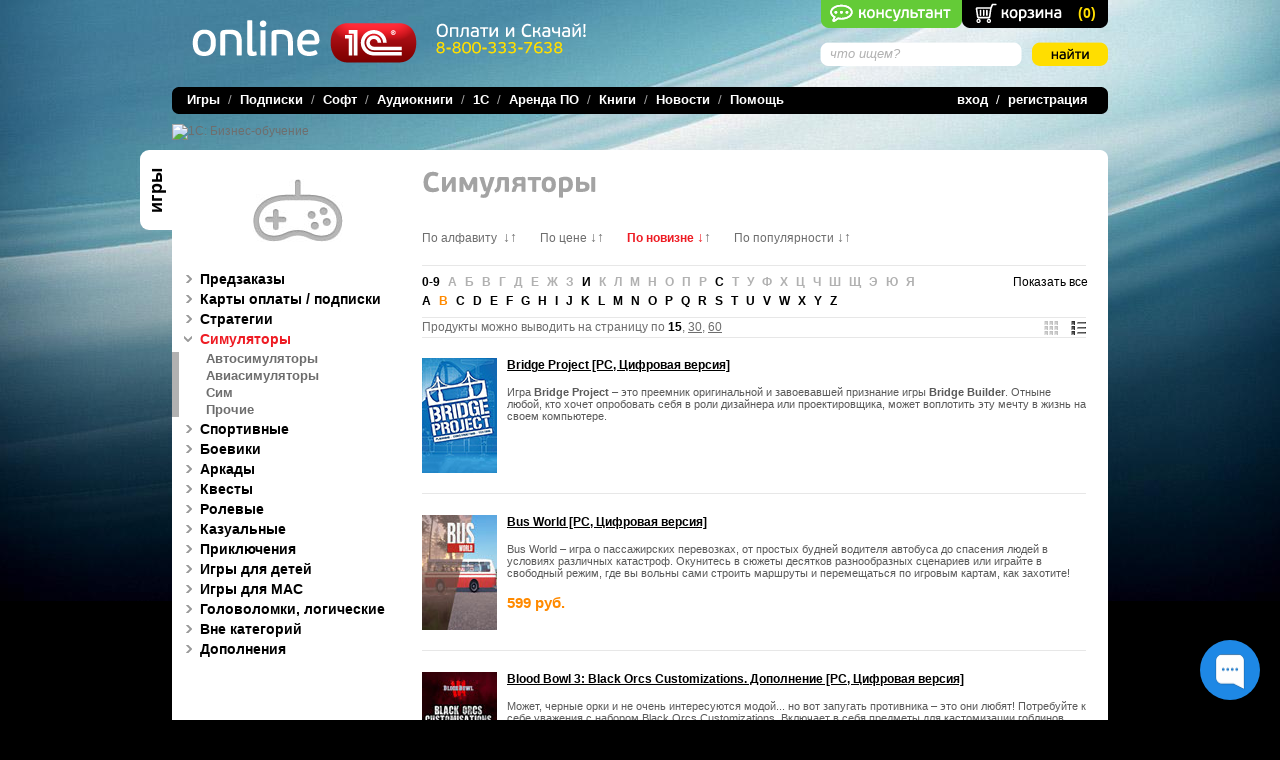

--- FILE ---
content_type: text/html; charset=windows-1251
request_url: https://online.1c.ru/games/simulator/?ALP=B&XML_ID=simulator&PAGEN_2=4&sort=asc&by=PROPERTY_PRODUCT_STATUS_DATE.PROPERTY_DATE_SALE_BEGINS&view=list&SHOWALL_1=1
body_size: 29750
content:
<!DOCTYPE html PUBLIC "-//W3C//DTD XHTML 1.0 Transitional//EN" "https://www.w3.org/TR/xhtml1/DTD/xhtml1-transitional.dtd">
<html xmlns="https://www.w3.org/1999/xhtml" xml:lang="en" lang="en">
<head>
<title>Симуляторы</title>
<script type="text/javascript" src="/local/templates/online_new/js/jquery-1.7.1.min.js"></script>
<link href="/bitrix/js/socialservices/css/ss.css" type="text/css" rel="stylesheet" />
<script type="text/javascript" src="/bitrix/js/socialservices/ss.js"></script>
<meta http-equiv="Content-Type" content="text/html; charset=windows-1251" />
<meta name="robots" content="index, follow" />
<meta name="keywords" content="игры, игры скачать, компьютерные игры, pc игры, сайт игр, онлайн игры, игры детям, детская аркада, rpg, стратегии, игры стратегии, лучшие рпг, лучшие rpg, ролевые игры" />
<meta name="description" content="Электронные версии игр фирмы 1С" />
<link href="/local/templates/.default/components/bitrix/system.pagenavigation/.default/style.css?1623765232343" type="text/css"  rel="stylesheet" />
<link href="/local/components/new_online/catalog.products.list/templates/vertical/style.css?1623050907299" type="text/css"  rel="stylesheet" />
<link href="/local/components/new_online/socserv.auth.form/templates/.default/style.css?1686218222866" type="text/css"  data-template-style="true"  rel="stylesheet" />
<link href="/local/templates/online_new/components/bitrix/system.auth.forgotpasswd/.default/style.css?1623393081283" type="text/css"  data-template-style="true"  rel="stylesheet" />
<link href="/local/components/new_online/agreement.cookie.absolute/templates/.default/style.css?1716808544811" type="text/css"  data-template-style="true"  rel="stylesheet" />
<link href="/local/templates/online_new/styles.css?176941024344864" type="text/css"  data-template-style="true"  rel="stylesheet" />
<link href="/local/templates/online_new/template_styles.css?17016768718458" type="text/css"  data-template-style="true"  rel="stylesheet" />
<script>if(!window.BX)window.BX={};if(!window.BX.message)window.BX.message=function(mess){if(typeof mess==='object'){for(let i in mess) {BX.message[i]=mess[i];} return true;}};</script>
<script>(window.BX||top.BX).message({'JS_CORE_LOADING':'Загрузка...','JS_CORE_NO_DATA':'- Нет данных -','JS_CORE_WINDOW_CLOSE':'Закрыть','JS_CORE_WINDOW_EXPAND':'Развернуть','JS_CORE_WINDOW_NARROW':'Свернуть в окно','JS_CORE_WINDOW_SAVE':'Сохранить','JS_CORE_WINDOW_CANCEL':'Отменить','JS_CORE_WINDOW_CONTINUE':'Продолжить','JS_CORE_H':'ч','JS_CORE_M':'м','JS_CORE_S':'с','JSADM_AI_HIDE_EXTRA':'Скрыть лишние','JSADM_AI_ALL_NOTIF':'Показать все','JSADM_AUTH_REQ':'Требуется авторизация!','JS_CORE_WINDOW_AUTH':'Войти','JS_CORE_IMAGE_FULL':'Полный размер'});</script>

<script src="/bitrix/js/main/core/core.js?1753690650494198"></script>

<script>BX.Runtime.registerExtension({'name':'main.core','namespace':'BX','loaded':true});</script>
<script>BX.setJSList(['/bitrix/js/main/core/core_ajax.js','/bitrix/js/main/core/core_promise.js','/bitrix/js/main/polyfill/promise/js/promise.js','/bitrix/js/main/loadext/loadext.js','/bitrix/js/main/loadext/extension.js','/bitrix/js/main/polyfill/promise/js/promise.js','/bitrix/js/main/polyfill/find/js/find.js','/bitrix/js/main/polyfill/includes/js/includes.js','/bitrix/js/main/polyfill/matches/js/matches.js','/bitrix/js/ui/polyfill/closest/js/closest.js','/bitrix/js/main/polyfill/fill/main.polyfill.fill.js','/bitrix/js/main/polyfill/find/js/find.js','/bitrix/js/main/polyfill/matches/js/matches.js','/bitrix/js/main/polyfill/core/dist/polyfill.bundle.js','/bitrix/js/main/core/core.js','/bitrix/js/main/polyfill/intersectionobserver/js/intersectionobserver.js','/bitrix/js/main/lazyload/dist/lazyload.bundle.js','/bitrix/js/main/polyfill/core/dist/polyfill.bundle.js','/bitrix/js/main/parambag/dist/parambag.bundle.js']);
</script>
<script>BX.Runtime.registerExtension({'name':'ui.dexie','namespace':'BX.Dexie3','loaded':true});</script>
<script>BX.Runtime.registerExtension({'name':'ls','namespace':'window','loaded':true});</script>
<script>BX.Runtime.registerExtension({'name':'fx','namespace':'window','loaded':true});</script>
<script>BX.Runtime.registerExtension({'name':'fc','namespace':'window','loaded':true});</script>
<script>BX.Runtime.registerExtension({'name':'pull.protobuf','namespace':'BX','loaded':true});</script>
<script>BX.Runtime.registerExtension({'name':'rest.client','namespace':'window','loaded':true});</script>
<script>(window.BX||top.BX).message({'pull_server_enabled':'N','pull_config_timestamp':'0','pull_guest_mode':'N','pull_guest_user_id':'0'});(window.BX||top.BX).message({'PULL_OLD_REVISION':'Для продолжения корректной работы с сайтом необходимо перезагрузить страницу.'});</script>
<script>BX.Runtime.registerExtension({'name':'pull.client','namespace':'BX','loaded':true});</script>
<script>BX.Runtime.registerExtension({'name':'pull','namespace':'window','loaded':true});</script>
<script>(window.BX||top.BX).message({'LANGUAGE_ID':'ru','FORMAT_DATE':'DD.MM.YYYY','FORMAT_DATETIME':'DD.MM.YYYY HH:MI:SS','COOKIE_PREFIX':'BITRIX_SM','SERVER_TZ_OFFSET':'10800','UTF_MODE':'N','SITE_ID':'ru','SITE_DIR':'/','USER_ID':'','SERVER_TIME':'1769766026','USER_TZ_OFFSET':'0','USER_TZ_AUTO':'Y','bitrix_sessid':'3f236ca98ca3e9c1302e3d927c1a90bb'});</script>


<script src="/bitrix/js/ui/dexie/dist/dexie3.bundle.js?1753690551187520"></script>
<script src="/bitrix/js/main/core/core_ls.js?166304347810430"></script>
<script src="/bitrix/js/main/core/core_fx.js?166304347816888"></script>
<script src="/bitrix/js/main/core/core_frame_cache.js?175369064817037"></script>
<script src="/bitrix/js/pull/protobuf/protobuf.js?1663055430274055"></script>
<script src="/bitrix/js/pull/protobuf/model.js?166305543070928"></script>
<script src="/bitrix/js/rest/client/rest.client.js?166305543017414"></script>
<script src="/bitrix/js/pull/client/pull.client.js?175369046883427"></script>
<script type="text/javascript">
					(function () {
						"use strict";

						var counter = function ()
						{
							var cookie = (function (name) {
								var parts = ("; " + document.cookie).split("; " + name + "=");
								if (parts.length == 2) {
									try {return JSON.parse(decodeURIComponent(parts.pop().split(";").shift()));}
									catch (e) {}
								}
							})("BITRIX_CONVERSION_CONTEXT_ru");

							if (cookie && cookie.EXPIRE >= BX.message("SERVER_TIME"))
								return;

							var request = new XMLHttpRequest();
							request.open("POST", "/bitrix/tools/conversion/ajax_counter.php", true);
							request.setRequestHeader("Content-type", "application/x-www-form-urlencoded");
							request.send(
								"SITE_ID="+encodeURIComponent("ru")+
								"&sessid="+encodeURIComponent(BX.bitrix_sessid())+
								"&HTTP_REFERER="+encodeURIComponent(document.referrer)
							);
						};

						if (window.frameRequestStart === true)
							BX.addCustomEvent("onFrameDataReceived", counter);
						else
							BX.ready(counter);
					})();
				</script>



<script src="/local/templates/online_new/components/bitrix/system.auth.form/auth/script.js?165718823250797"></script>
<script src="/local/components/new_online/socserv.auth.form/templates/.default/script.js?162305090850794"></script>
<script src="/local/components/new_online/agreement.cookie.absolute/templates/.default/script.js?17168085441200"></script>
<script type="text/javascript">var _ba = _ba || []; _ba.push(["aid", "548341a583f2f24179a55978a8e3b20d"]); _ba.push(["host", "online.1c.ru"]); (function() {var ba = document.createElement("script"); ba.type = "text/javascript"; ba.async = true;ba.src = (document.location.protocol == "https:" ? "https://" : "http://") + "bitrix.info/ba.js";var s = document.getElementsByTagName("script")[0];s.parentNode.insertBefore(ba, s);})();</script>


<!-- styles must be before JS -->
<link rel="stylesheet" href="/js/poshytip/css/tip-twitter.css" type="text/css" />
<link rel="stylesheet" href="/local/templates/online_new/js/jquery.lightbox/css/jquery.lightbox-0.5.css" type="text/css" />
<link href="/local/templates/.default/components/bitrix/system.pagenavigation/.default/style.css?1623765232343" type="text/css"  rel="stylesheet" />
<link href="/local/components/new_online/catalog.products.list/templates/vertical/style.css?1623050907299" type="text/css"  rel="stylesheet" />
<link href="/local/components/new_online/socserv.auth.form/templates/.default/style.css?1686218222866" type="text/css"  data-template-style="true"  rel="stylesheet" />
<link href="/local/templates/online_new/components/bitrix/system.auth.forgotpasswd/.default/style.css?1623393081283" type="text/css"  data-template-style="true"  rel="stylesheet" />
<link href="/local/components/new_online/agreement.cookie.absolute/templates/.default/style.css?1716808544811" type="text/css"  data-template-style="true"  rel="stylesheet" />
<link href="/local/templates/online_new/styles.css?176941024344864" type="text/css"  data-template-style="true"  rel="stylesheet" />
<link href="/local/templates/online_new/template_styles.css?17016768718458" type="text/css"  data-template-style="true"  rel="stylesheet" />
<!-- jQuery -->

<script type="text/javascript" src="/local/templates/online_new/js/jquery.checkbox.min.js"></script>
<script type="text/javascript" src="/local/templates/online_new/js/jquery.url.js"></script>
<script type="text/javascript" src="/local/templates/online_new/js/jquery.lightbox/js/jquery.lightbox-0.5.js"></script>
<script type="text/javascript" src="/local/templates/online_new/js/jquery.autocomplete.min.js"></script>
<script type="text/javascript" src="/js/poshytip/jquery.poshytip.min.js"></script>
<script type="text/javascript" src="/local/templates/online_new/js/mailcheck.min.js"></script>

<script type="text/javascript"> $j = jQuery.noConflict();</script>
<!-- Other libs --><script type="text/javascript" src="/local/templates/online_new/js/rounded-corners-min.js"></script>
<script type="text/javascript" src="/local/templates/online_new/js/scroll.js"></script>
<!-- Cufon --><script type="text/javascript" src="/local/templates/online_new/js/cufon-yui.js"></script>
<script type="text/javascript" src="/local/templates/online_new/js/PF_BeauSans_Pro_700.font.js"></script>
<script type="text/javascript" src="/local/templates/online_new/js/PF_BeauSans_Pro_Bbook_500.font.js"></script>
<!-- Main functions & event handlers -->

<script type="text/javascript" src="/local/templates/online_new/js/1c-script.js?t=1769766026"></script>

<script type="text/javascript" src="/bitrix/js/main/core/core_window.js"></script>
<!-- Async analytics -->
<!-- Yandex.Metrika counter -->
<script type="text/javascript">
	(function (d, w, c) {
	(w[c] = w[c] || []).push(function() {
	try {
	w.yaCounter1388037 = new Ya.Metrika({
	id:1388037, 
	clickmap:true, 
	webvisor:true,
	enableAll:true,
	params:window.yaParams||{}});
	} catch(e) {}
	});
	var n = d.getElementsByTagName("script")[0],
	s = d.createElement("script"),
	f = function () { n.parentNode.insertBefore(s, n); };
	s.type = "text/javascript";
	s.async = true;
	s.src = (d.location.protocol == "https:" ? "https:" : "http:") + "//mc.yandex.ru/metrika/watch.js";
	if (w.opera == "[object Opera]") {
	d.addEventListener("DOMContentLoaded", f);
	} else { f(); }
	})(document, window, "yandex_metrika_callbacks");
</script>
<noscript><div><img src="//mc.yandex.ru/watch/1388037" style="position:absolute; left:-9999px;" alt="" /></div></noscript>
<!-- /Yandex.Metrika counter -->

<script type="text/javascript" src="/local/templates/online_new/js/analytics.js"></script>
	    <script src="https://smartcaptcha.yandexcloud.net/captcha.js" defer></script>
</head>
<body>


<script>
(function(w,d,v3){
	w.chaportConfig = {
		appId : '0321c659514f84159ab11a11',
		visitor: {
		name: '',
		email: '',
		custom: {
			login: '',
			id: '0',
		},
	}
};
if(w.chaport)return;v3=w.chaport={};v3._q=[];v3._l={};v3.q=function(){v3._q.push(arguments)};v3.on=function(e,fn){if(!v3._l[e])v3._l[e]=[];v3._l[e].push(fn)};var s=d.createElement('script');s.type='text/javascript';s.async=true;s.src='https://app.chaport.ru/javascripts/insert.js';var ss=d.getElementsByTagName('script')[0];ss.parentNode.insertBefore(s,ss)})(window, document);
</script>

<div id="cart_msg" ></div>

<div id="outer" style="background: url(/local/templates/online_new/images/bg.jpg) no-repeat 50% 0px;" >

	
	<div id="content">

        
		<div style="cursor: pointer; position: absolute; right: 146px; top: 0;"><a href=# onclick="window.chaport.q('open'); return false;"><img src="https://online.1c.ru/images/1c_online.png" border=0></a></div>

		
    <a href="/personal/basket/" id="cart">(<span id="mini_cart_count">0</span>)</a>

		

	<div class="search">
<form action="/search/index.php">
			<div class="sfield">
			<input type="text" name="q" value="что ищем?" size="15" maxlength="50" id="sstring" onclick="eraseText('sstring')" />
			</div>
			<input type="image" name="s" src="/local/templates/online_new/images/search_button.png" />	
	</form>
		</div>
		<div id="phone">
			<span class="white">Оплати и Скачай!</span><br/>
						<a rel="nofollow" href="/contacts/ "><span class="yellow">8-800-333-7638</span></a>
		</div>

		<div id="top">
			<div class="logo"><a href="/index.php"><img src="/local/templates/online_new/images/logo.png" alt="1С Online" width="225" height="43" /></a></div>
		</div>

		<div id="banner" class="banner-link-analytics" data-bt="TOP_BANNER">
			<a href="https://online.1c.ru/learning/1c_business_trainings.php" target="_blank" ><img alt="1C: Бизнес-обучение" title="1C: Бизнес-обучение" src="/upload/bx/6da/hb582b2egv3jcp7a4ytb4e8xvgg586bm/banner_buisines_kurs.png" width="936" height="151" style="border:0;" /></a>		</div>

		
		
 		<div class="topPageBg">

                            <div class="leftTabBlock tab-games">Игры</div>
            
    <div class="bottomPageBg">
        <div id="page">
        				<div class="r">
         
<h1 class="cufon"><span class="gray">Симуляторы</span></h1>
 
<!--3D Arcade Fishing [PC, Цифровая версия]--><!--3D MiniGolf [PC, Цифровая версия]--><!--3D Pool [PC, Цифровая версия]--><!--4th Generation Warfare [PC, Цифровая версия]--><!--A Planet of Mine [PC, Цифровая версия]--><!--A Street Cat's Tale 2: Out side is dangerous [PC, Цифровая версия]--><!--A Street Cat's Tale [PC, Цифровая версия]--><!--Accident [PC, Цифровая версия]--><!--Ace Combat 7: Skies Unknown [PC, Цифровая версия]--><!--Ace Combat 7: Skies Unknown – Top Gun: Maverick Edition. Комплект дополнений [PC, Цифровая версия]--><!--Ace Combat 7: Skies Unknown – Top Gun: Maverick Ultimate Edition. Комплект дополнений [PC, Цифровая версия]--><!--Ace Combat 7: Skies Unknown. Season Pass [PC, Цифровая версия]--><!--Against the Storm (Ранний доступ) [PC, Цифровая версия]--><!--Against the Storm: Nightwatchers. Дополнение (Цифровая версия)--><!--Amber Isle [PC, Цифровая версия]--><!--Amber Isle. Deluxe Edition [PC, Цифровая версия]--><!--Amber Isle. Gold Edition [PC, Цифровая версия]--><!--Ambulance Life: A Paramedic Simulator (Предзаказ) [PC, Цифровая версия]--><!--Ambulance Life: A Paramedic Simulator. Supporter Edition (Предзаказ) [PC, Цифровая версия]--><!--Ambulance Life: Bay Side Expansion. Дополнение [PC, Цифровая версия]--><!--Ancestors Legacy  [Цифровая версия]--><!--Animal Shelter [PC, Цифровая версия]--><!--Animal Shelter: Horse Shelter DLC. Дополнение [PC, Цифровая версия]--><!--Animal Shelter: Puppies & Kittens DLC. Дополнение [PC, Цифровая версия]--><!--Animal Shelter: Vet Clinic DLC (дополнение) [PC, Цифровая версия]--><!--Anvil Saga [PC, Цифровая версия]--><!--Anvil Saga. Deluxe Edition [PC, Цифровая версия]--><!--Aquatic Store Simulator [PC, Цифровая версия]--><!--Archery Club [PC, Цифровая версия]--><!--Architect Life: A House Design Simulator – Architect's Home Office. Дополнение [PC, Цифровая версия]--><!--Architect Life: A House Design Simulator – Hobbies Pack. Дополнение [PC, Цифровая версия]--><!--Architect Life: A House Design Simulator – Sketch House Pack. Дополнение [PC, Цифровая версия]--><!--Architect Life: A House Design Simulator. Supporter Edition [PC, Цифровая версия]--><!--Armored Brigade Nation Pack: France – Belgium. Дополнение [PC, Цифровая версия]--><!--Armored Brigade Nation Pack: Italy – Yugoslavia. Дополнение [PC, Цифровая версия]--><!--Armored Brigade [PC, Цифровая версия]--><!--As Far As The Eye [PC, Цифровая версия]--><!--As Far As The Eye: Supporter Pack. Дополнение [PC, Цифровая версия]--><!--Ascent Spirit [PC, Цифровая версия]--><!--Asian Food Cart Tycoon [PC, Цифровая версия]--><!--Assetto Corsa Competizione [PC, Цифровая версия]--><!--Assetto Corsa Competizione – GT2 Pack. Дополнение [PC, Цифровая версия]--><!--Assetto Corsa Competizione. British GT Pack. Дополнение [PC, Цифровая версия]--><!--Assetto Corsa Competizione: 2020 GT World Challenge Pack. Дополнение [PC, Цифровая версия]--><!--Assetto Corsa Competizione: 2023 GT World Challenge. Дополнение [PC, Цифровая версия]--><!--Assetto Corsa Competizione: GT4 Pack. Дополнение [PC, Цифровая версия]--><!--Assetto Corsa Competizione: Intercontinental GT Pack. Дополнение (Steam-версия) [PC, Цифровая версия]--><!--Assetto Corsa Competizione: Nurburgring 24h Pack. Дополнение [PC, Цифровая версия]--><!--Assetto Corsa EVO (Ранний доступ) [PC, Цифровая версия]--><!--Assetto Corsa PC, Цифровая версия]--><!--Assetto Corsa Rally (Ранний доступ) [PC, Цифровая версия]--><!--Assetto Corsa Ultimate Edition [Цифровая версия]--><!--Assetto Corsa: Dream Pack 1. Дополнение [Цифровая версия]--><!--Assetto Corsa: Dream Pack 2. Дополнение [Цифровая версия]--><!--Assetto Corsa: Dream Pack 3. Дополнение [Цифровая версия]--><!--Assetto Corsa: Ferrari 70th Anniversary Pack. Дополнение [Цифровая версия]--><!--Assetto Corsa: Japanese Pack. Дополнение [Цифровая версия]--><!--Assetto Corsa: Porsche Pack I. Дополнение [Цифровая версия]--><!--Assetto Corsa: Porsche Pack II. Дополнение [Цифровая версия]--><!--Assetto Corsa: Porsche Pack III. Дополнение [Цифровая версия]--><!--Assetto Corsa: Ready To Race Pack. Дополнение [Цифровая версия]--><!--Assetto Corsa: Red Pack. Дополнение [Цифровая версия]--><!--Assetto Corsa: Tripl3 Pack. Дополнение [Цифровая версия]--><!--Autopsy Simulator (Цифровая версия)--><!--Autopsy Simulator. Deluxe Edition [PC, Цифровая версия]--><!--Badlands Crew [PC, Цифровая версия]--><!--Barn Finders VR [PC, Цифровая версия]--><!--Barn Finders [PC, Цифровая версия]--><!--Barn Finders: Amerykan Dream [PC, Цифровая версия]--><!--Barn Finders: Bid Wars [PC, Цифровая версия]--><!--Baseball Club [PC, Цифровая версия]--><!--Bassmaster Fishing 2022 [PC, Цифровая версия]--><!--Battle Brothers (Цифровая версия)--><!--Becoming Saint [PC, Цифровая версия]--><!--Before We Leave (Цифровая версия)--><!--Besiege [PC, Цифровая версия]--><!--Besiege: The Splintered Sea. Дополнение [PC, Цифровая версия]--><!--Beyond the Wire [PC, Цифровая версия]--><!--Bibi Blocksberg: Big Broom Race 3 [PC, Цифровая версия]--><!--Big Buck Hunter Arcade [PC, Цифровая версия]--><!--Biotope [PC, Цифровая версия]--><!--Biped 2 [PC, Цифровая версия]--><!--Blacksmith Master [PC, Цифровая версия]--><!--Blackthorn Arena: Reforged – Age of Magic. Дополнение (Цифровая версия)--><!--Blackthorn Arena: Reforged – Shadow of Wuxia. Дополнение (Цифровая версия)--><!--Blackthorn Arena: Reforged – Supporter Pack. Дополнение (Цифровая версия)--><!--Blackthorn Arena: Reforged. Дополнение (Цифровая версия)--><!--Blood Bar Tycoon [PC, Цифровая версия]--><!--Blood Bowl 3 [PC, Цифровая версия]--><!--Blood Bowl 3. Black Orcs Edition [PC, Цифровая версия]--><!--Blood Bowl 3. Brutal Edition [PC, Цифровая версия]--><!--Blood Bowl 3. Imperial Nobility Edition [PC, Цифровая версия]--><!--Blood Bowl 3: Black Orcs Customizations. Дополнение [PC, Цифровая версия]--><!--Blood Bowl 3: Dice and Team Logos Pack. Дополнение [PC, Цифровая версия]--><!--Blood Bowl 3: Imperial – Nobility Customizations. Дополнение [PC, Цифровая версия]--><!--Border Bots VR [PC, Цифровая версия]--><!--Brewmaster: Beer Brewing Simulator [PC, Цифровая версия]--><!--Bridge Constructor Studio [PC, Цифровая версия]--><!--Bridge Constructor [PC, Цифровая версия]--><!--Bridge Constructor: Medieval [PC, Цифровая версия]--><!--Bridge Constructor: Playground [PC, Цифровая версия]--><!--Bridge Constructor: The Walking Dead [PC, Цифровая версия]--><!--Bridge Constructor: Trains – Expansion Pack. Дополнение [PC, Цифровая версия]--><!--Bridge Project  [PC, Цифровая версия]--><!--Builder Simulator VR [PC, Цифровая версия]--><!--Bus World [PC, Цифровая версия]--><!--Camp Canyonwood (Ранний доступ) [PC, Цифровая версия]--><!--Campus Life [PС, Цифровая версия]--><!--Car Mechanic Simulator VR [PC, Цифровая версия]--><!--Cataclismo [PC, Цифровая версия]--><!--Catizens [PC, Цифровая версия]--><!--Chef Life: A Restaurant Simulator [PC, Цифровая версия]--><!--Chef Life: A Restaurant Simulator – Al Forno Edition. Дополнение [PC, Цифровая версия]--><!--Chef Life: A Restaurant Simulator – Early Adopter Bundle [PC, Цифровая версия]--><!--Chef Life: A Restaurant Simulator – TOKYO DELIGHT. Дополнение [PC, Цифровая версия]--><!--Chef Life: BON APPETIT PACK. Дополнение [PC, Цифровая версия]--><!--Chornobyl Liquidators + Chornobyl Liquidators – Supporter Pack Bundle [PC, Цифровая версия]--><!--Chornobyl Liquidators + Hairdresser Simulator Bundle [PC, Цифровая версия]--><!--Chornobyl Liquidators: Supporter Pack. Дополнение [PC, Цифровая версия]--><!--Clanfolk [PC, Цифровая версия]--><!--Claws & Feathers 3 [PC, Цифровая версия]--><!--Comanche [PC, Цифровая версия]--><!--Command: Modern Operations [PC, Цифровая версия]--><!--Command: Modern Operations – Chains of War. Дополнение [PC, Цифровая версия]--><!--Command: Modern Operations – Desert Storm. Дополнение [PC, Цифровая версия]--><!--Command: Modern Operations – Northern Inferno. Дополнение [PC, Цифровая версия]--><!--Commando Unit: 4th Generation Warfare. Дополнение [PC, Цифровая версия]--><!--Conan Exiles: Isle of Siptah Edition [PC, Цифровая версия]--><!--Conan Exiles: Isle of Siptah [PC, Цифровая версия]--><!--Cooking Festival [PC, Цифровая версия]--><!--Cowboy Life Simulator (Ранний доступ) [PC, Цифровая версия]--><!--Crab God [PC, Цифровая версия]--><!--Critter Cafe [PC, Цифровая версия]--><!--Dakar 18 [PC, Цифровая версия]--><!--Dakar 18 [PC, Цифровая версия]--><!--Dark Moon (Цифровая версия)--><!--Dark Veer [PC, Цифровая версия]--><!--Dave The Diver. Deluxe Edition [PC, Цифровая версия]--><!--Dave the Diver: Ichiban’s Holiday Dave & Ichiban Bundle [PC, Цифровая версия]--><!--Dave the Diver: Ichiban’s Holiday. Дополнение [PC, Цифровая версия]--><!--DCL: The Game [PC, Цифровая версия]--><!--Dead Age II [PC, Цифровая версия]--><!--Dead Age [PC, Цифровая версия]--><!--Deck of Haunts (Цифровая версия)--><!--Deep Network Analyser: 4th Generation Warfare. Дополнение [PC, Цифровая версия]--><!--Definitely Not Fried Chicken [PC, Цифровая версия]--><!--Definitely Not Fried Chicken [PC, Цифровая версия]--><!--Desert Child [Цифровая версия]--><!--Digimon World: Next Order [PC, Цифровая версия]--><!--Dirt 4 [PC, Цифровая версия]--><!--Do Not Feed the Monkeys 2099 [PC, Цифровая версия]--><!--Doloc Town (Ранний доступ) [PC, Цифровая версия]--><!--Dolphin Spirit: Ocean Mission [PC, Цифровая версия]--><!--Doodle Derby [PC, Цифровая версия]--><!--Doraemon Story of Seasons [PC, Цифровая версия]--><!--DORAEMON STORY OF SEASONS: Friends of the Great Kingdom [PC, Цифровая версия]--><!--DORAEMON STORY OF SEASONS: Friends of the Great Kingdom – Season Pass. Дополнение [PC, Цифровая версия]--><!--DreamWorks All-Star Kart Racing [PC, Цифровая версия]--><!--Dungeons 4 [PC, Цифровая версия]--><!--Dungeons 4. Deluxe Edition [PC, Цифровая версия]--><!--Dungeons 4: Not Another Multiverse. Дополнение [PC, Цифровая версия]--><!--Dungeons 4: Tales from the Campfire. Дополнение [PC, Цифровая версия]--><!--Dungeons 4: The Good, the Bad and the Evil. Дополнение [PC, Цифровая версия]--><!--EA Sports FC 26: 1050 FC Points [PC, Цифровая версия]--><!--Easy Delivery Co [PC, Цифровая версия]--><!--Ecosystem [PC, Цифровая версия]--><!--Edge Islands (Ранний доступ) [PC, Цифровая версия]--><!--Empires of the Undergrowth (Ранний доступ) [PC, Цифровая версия]--><!--Empires of the Undergrowth – Exploding Ants. Дополнение (Цифровя версия)--><!--Epic Manager: Create Your Own Adventuring Agency! [PC, Цифровая версия]--><!--Esports Life Tycoon [PC, Цифровая версия]--><!--Euro Fishing. Ultimate Edition [PC, Цифровая версия]--><!--F1 2017 [PC, Цифровая версия]--><!--Fae Farm [PC, Цифровая версия]--><!--Fairy Knights [PC, Цифровая версия]--><!--Farm Frenzy Collection [PC, Цифровая версия]--><!--Farm Frenzy: Heave Ho [PC, Цифровая версия]--><!--Farm Frenzy: Hurricane Season [PC, Цифровая версия]--><!--Farm Manager 2018 (Цифровая версия)--><!--Farm Manager 2018: Brewing & Winemaking. Дополнение (Цифровая версия)--><!--Farm Manager 2021 (Цифровая версия)--><!--Farm Manager 2021: Agrotourism. Дополнение [PC, Цифровая версия]--><!--Farm Manager 2021: Floriculture. Дополнение (Цифровая версия)--><!--Farming Simulator 25 [PC, Цифровая версия]--><!--Farming Simulator 25 – Year 1 Bundle [PC, Цифровая версия]--><!--Farming Simulator 25: MacDon Pack. Дополнение (Цифровая версия)--><!--Farming Simulator 25: Plains & Prairies Pack. Дополнение [PC, Цифровая версия]--><!--Farming Simulator 25: Year 1 – Season Pass. Дополнение (Цифровая версия)--><!--Farworld Pioneers [PC, Цифровая версия]--><!--Finders [PC, Цифровая версия]--><!--Firefly Village [PC, Цифровая версия]--><!--First Class Trouble [PC, Цифровая версия]--><!--First Class Trouble: Christmas Pack. Дополнение [PC, Цифровая версия]--><!--First Class Trouble: Easter Pack. Дополнение [PC, Цифровая версия]--><!--First Class Trouble: Keep Warm Pack. Дополнение [PC, Цифровая версия]--><!--First Class Trouble: Lunar New Year Pack. Дополнение [PC, Цифровая версия]--><!--First Class Trouble: New Years Pack. Дополнение [PC, Цифровая версия]--><!--First Class Trouble: Runway Pack. Дополнение [PC, Цифровая версия]--><!--First Class Trouble: Sci-Fi Noir Pack. Дополнение [PC, Цифровая версия]--><!--First Class Trouble: Supporter Pack. Дополнение [PC, Цифровая версия]--><!--First Class Trouble: Vruumba Pack. Дополнение [PC, Цифровая версия]--><!--First Class Trouble: Winter Pack. Дополнение [PC, Цифровая версия]--><!--First Class Trouble: Working Heroes of Alithea. Дополнение [PC, Цифровая версия]--><!--Fishing Sim World [PC, Цифровая версия]--><!--Fishing Sim World. Deluxe Edition [PC, Цифровая версия]--><!--Fishing Sim World: Pro Tour –  Lake Williams. Дополнение [PC, Цифровая версия]--><!--Fishing Sim World: Pro Tour – Giant Carp Pack. Дополнение [PC, Цифровая версия]--><!--Fishing Sim World: Pro Tour – Gigantica Road Lake. Дополнение [PC, Цифровая версия]--><!--Fishing Sim World: Pro Tour – Jezioro Bestii. Дополнение [PC, Цифровая версия]--><!--Fishing Sim World: Pro Tour – Lago Del Mundo. Дополнение [PC, Цифровая версия]--><!--Fishing Sim World: Pro Tour – Lake Arnold. Дополнение [PC, Цифровая версия]--><!--Fishing Sim World: Pro Tour – Lake Dylan. Дополнение [PC, Цифровая версия]--><!--Fishing Sim World: Pro Tour – Trophy Hunters Equipment Pack. Дополнение [PC, Цифровая версия]--><!--Fishing Sim World: Quad Lake Pass – Сезонный абонемент. Дополнительный контент [PC, Цифровая версия]--><!--Fishing: North Atlantic – A.F. Theriault [PC, Цифровая версия]--><!--Fishing: North Atlantic – Enhanced Edition [PC, Цифровая версия]--><!--Fishing: North Atlantic – Scallops [PC, Цифровая версия]--><!--Fleet Commander: Pacific (Цифровая версия)--><!--Floodland [PC, Цифровая версия]--><!--Fly Corp [PC, Цифровая версия]--><!--Folklands (Ранний доступ) (Цифровая версия)--><!--Folklands: Supporter Pack. Дополнение (Цифровая версия)--><!--Food Truck Simulator [PC, Цифровая версия]--><!--Frostpunk 2 [PC, Цифровая версия]--><!--Fuga: Melodies of Steel 1 & 2 – Double Pack [PC, Цифровая версия]--><!--Fuga: Melodies of Steel 2 [PC, Цифровая версия]--><!--Fuga: Melodies of Steel 2 – Animal Costume Pack. Дополнение [PC, Цифровая версия]--><!--Fuga: Melodies of Steel 2 – Steampunk Costume Pack. Дополнение [PC, Цифровая версия]--><!--Fuga: Melodies of Steel 2 – Tail Concerto Sound Pack. Дополнение [PC, Цифровая версия]--><!--Fuga: Melodies of Steel 2. Deluxe Edition Upgrade Pack. Дополнение [PC, Цифровая версия]--><!--Fuga: Melodies of Steel 2. Deluxe Edition [PC, Цифровая версия]--><!--Fuga: Melodies of Steel 2. Season Pass. Дополнение [PC, Цифровая версия]--><!--Fuga: Melodies of Steel 2. Tail Concerto Costume Pack. Дополнение [PC, Цифровая версия]--><!--Fuga: Melodies of Steel 2. Ultimate Edition [PC, Цифровая версия]--><!--Fuga: Melodies of Steel 3 [PC, Цифровая версия]--><!--Fuga: Melodies of Steel 3 – Cyberpunk Costume Pack. Дополнение [PC, Цифровая версия]--><!--Fuga: Melodies of Steel 3 – Halloween Costume Pack. Дополнение [PC, Цифровая версия]--><!--Fuga: Melodies of Steel 3 – Season Pass. Дополнение [PC, Цифровая версия]--><!--Fuga: Melodies of Steel 3 – Solatorobo: Red the Hunter Costume Pack. Дополнение [PC, Цифровая версия]--><!--Fuga: Melodies of Steel 3 – Solatorobo: Red the Hunter Sound Pack. Дополнение [PC, Цифровая версия]--><!--Fuga: Melodies of Steel 3. Deluxe Edition Upgrade Pack. Дополнение [PC, Цифровая версия]--><!--Fuga: Melodies of Steel 3. Deluxe Edition [PC, Цифровая версия]--><!--Fuga: Melodies of Steel 3. Ultimate Edition [PC, Цифровая версия]--><!--Fuga: Melodies of Steel [PC, Цифровая версия]--><!--Fuga: Melodies of Steel – Back to School Costume Pack. Дополнение [PC, Цифровая версия]--><!--Fuga: Melodies of Steel – Fantasy Costume Pack. Дополнение [PC, Цифровая версия]--><!--Fuga: Melodies of Steel – Way of the Sword Costume Pack. Дополнение [PC, Цифровая версия]--><!--Fuga: Melodies of Steel. Deluxe Edition Upgrade Pack. Дополнение [PC, Цифровая версия]--><!--Fuga: Melodies of Steel. Deluxe Edition [PC, Цифровая версия]--><!--Fuga: Melodies of Steel. Ultimate Edition [PC, Цифровая версия]--><!--Funtasia [PC, Цифровая версия]--><!--Garlant: My Story [PC, Цифровая версия]--><!--Generation [PC, Цифровая версия]--><!--Geo-Political Simulator 2026 Edition [PC, Цифровая версия]--><!--Geo-Political Simulator 2026 Edition – Add-on God' N Spy. Дополнение [PC, Цифровая версия]--><!--Giant Machines 2017 [PC, Цифровая версия]--><!--GM Rally [PC, Цифровая версия]--><!--Goat Simulator. Goaty Nightmare Edition [PC, Цифровая версия]--><!--Goblin Cleanup [PC, Цифровая версия]--><!--Going Medieval (Ранний доступ) [PC, Цифровая версия]--><!--Gold Mining Simulator [PC, Цифровая версия]--><!--Gord [PC, Цифровая версия]--><!--Graveyard Keeper: Better Save Soul. Дополнение [PC, Цифровая версия]--><!--Green Hell. Anniversary Edition (Цифровая версия)--><!--GT Manager [PC, Цифровая версия]--><!--Hairdresser Simulator: Long Hair. Дополнение [PC, Цифровая версия]--><!--Hammerting [PC, Цифровая версия]--><!--Happy's Humble Burger Farm [PC, Цифровая версия]--><!--Harvest Life [PC, Цифровая версия]--><!--Hauntsville [PC, Цифровая версия]--><!--Havendock (Цифровая версия)--><!--Headquarters: World War II [PC, Цифровая версия]--><!--Headquarters: World War II – Ardennes. Дополнение [PC, Цифровая версия]--><!--Heart of the Machine (Ранний доступ) [PC, Цифровая версия]--><!--Hell Let Loose. Deluxe Edition [PC, Цифровая версия]--><!--Hell Let Loose. Ultimate Edition [PC, Цифровая версия]--><!--Hokko Life [PC, Цифровая версия]--><!--Homeworld Remastered Collection [PC, Цифровая версия]--><!--Horticular: Build a Garden, Attract Wildlife [PC, Цифровая версия]--><!--I Am Future: Cozy Apocalypse Survival (Ранний доступ) [PC, Цифровая версия]--><!--Ikonei Island: An Earthlock Adventure [PC, Цифровая версия]--><!--IL-2 Sturmovik: Battle of Bodenplatte. Дополнение (Steam) [PC, Цифровая версия]--><!--IL-2 Sturmovik: Battle of Kuban (Steam). Дополнение [PC, Цифровая версия]--><!--IL-2 Sturmovik: Battle of Moscow. Дополнение (Steam) [PC, Цифровая версия]--><!--IL-2 Sturmovik: Battle of Normandy. Дополнение (Steam) [PC, Цифровая версия]--><!--IL-2 Sturmovik: Battle of Stalingrad (Steam) [PC, Цифровая версия]--><!--IL-2 Sturmovik: Tank Crew – Clash at Prokhorovka. Дополнение (Steam) [PC, Цифровая версия]--><!--Inspector Gadget: MAD Time Party [Цифровая версия]--><!--Instruments of Destruction [PC, Цифровая версия]--><!--JDM: Japanese Drift Master [PC, Цифровая версия]--><!--KAMiBAKO – Mythology of Cube –  [PC, Цифровая версия]--><!--Kardboard Kings: Card Shop Simulator [Цифровая версия]--><!--Karma City Police [PC, Цифровая версия]--><!--Kerbal Space Program 2 [Ранний доступ] (Steam) (Цифровая версия)--><!--Kerbal Space Program [PC, Цифровая версия]--><!--Kerbal Space Program: Breaking Ground Expansion. Дополнение [PC, Цифровая версия]--><!--Kerbal Space Program: Making History. Дополнение [PC, Цифровая версия]--><!--Kill It With Fire 2 [Цифровая версия]--><!--Kingdom Wars 2. Definitive Edition [PC, Цифровая версия]--><!--Kingdom Wars 4 [PC, Цифровая версия]--><!--Knights of the Crusades (Ранний доступ) [PC, Цифровая версия]--><!--KovaaK's: Anime Pack. Дополнение (Цифровя версия)--><!--KovaaK’s [PC, Цифровая версия]--><!--KovaaK’s: Tracking Trainer. Дополнение [PC, Цифровая версия]--><!--Let's School [PC, Цифровая версия]--><!--Locomoto [PC, Цифровая версия]--><!--Mad Experiments 2: Escape Room [PC, Цифровая версия]--><!--Mad Experiments: Escape Room [PC, Цифровая версия]--><!--Master of Magic: Scourge of the Seas [PC, Цифровая версия]--><!--MazM: Jekyll and Hyde [PC, Цифровая версия]--><!--MazM: The Phantom of the Opera [PC, Цифровая версия]--><!--Mech Havoc (Ранний доступ) [PC, Цифровая версия]--><!--Mechs & Mercs: Black Talons [PC, Цифровая версия]--><!--Medieval Kingdom Wars [PC, Цифровая версия]--><!--Medievaly: Battle Simulator [PC, Цифровая версия]--><!--Mercenaries: 4th Generation Warfare. Дополнение [PC, Цифровая версия]--><!--Mercury Fallen [PC, Цифровая версия]--><!--Metro Simulator 2 [PC, Цифровая версия]--><!--Microsoft Flight Simulator 2024 Aviator Edition [Xbox Series X|S / Windows 10, Цифровая версия] (RU)--><!--Microsoft Flight Simulator 2024 Premium Deluxe Edition [Xbox Series X|S / Windows 10, Цифровая версия] (RU)--><!--Microsoft Flight Simulator 2024 Standard Edition [Xbox Series X|S / Windows 10, Цифровая версия] (RU)--><!--MOAI 2: Path to Another World [PC, Цифровая версия]--><!--MOAI 4: Terra Incognita. Collector’s Edition [PC, Цифровая версия]--><!--MOAI 5: New Generation. Collector’s Edition [PC, Цифровая версия]--><!--MOAI 6: Unexpected Guests Collector's Edition [PC, Цифровая версия]--><!--MOAI 7: Mystery Coast [PC, Цифровая версия]--><!--MOAI: Build Your Dream [PC, Цифровая версия]--><!--Modding Tool Add-on – Power & Revolution 2023 Edition. Дополнение [PC, Цифровая версия]--><!--Monster Jam Steel Titans 2 [PC, Цифровая версия]--><!--Monster Jam: Steel Titans [PC, Цифровая версия]--><!--Monster Mop Up [PC, Цифровая версия]--><!--Moto Racer 4  [PC, Цифровая версия]--><!--Moto Racer 4. Digital Deluxe Edition [PC, Цифровая версия]--><!--Mount & Blade II: Bannerlord – War Sails. Дополнение [PC, Цифровая версия]--><!--My Riding Stables: Life with Horses [PC, Цифровая версия]--><!--My Time at Sandrock. Deluxe Edition [PC, Цифровая версия]--><!--My Vet Practice [PC, Цифровая версия]--><!--NEBULOUS: Fleet Command (Ранний доступ) [PC, Цифровая версия]--><!--New Yankee in King Arthur's Court 2 [PC, Цифровая версия]--><!--New Yankee in King Arthur's Court [PC, Цифровая версия]--><!--New Yankee in Santa's Service [PC, Цифровая версия]--><!--Nexus: The Jupiter Incident [Цифровая версия]--><!--NHRA Championship Drag Racing: Speed For All [PC, Цифровая версия]--><!--Nickelodeon Kart Racers 3: Slime Speedway [PC, Цифровая версия]--><!--Night is Coming (Ранний доступ) [PC, Цифровая версия]--><!--Northgard - Brundr & Kaelinn, Clan of the Lynx Дополнение [PC, Цифровая версия]--><!--Northgard - Himminbrjotir, Clan of the Ox Дополнение [PC, Цифровая версия]--><!--Northgard - Ratatoskr, Clan of the Squirrel Дополнение [PC, Цифровая версия]--><!--Northgard [PC, Цифровая версия]--><!--Northgard: Lyngbakr, Clan of the Kraken Дополнение [PC, Цифровая версия]--><!--Northgard: Svafnir, Clan of the Snake Дополнение [PC, Цифровая версия]--><!--Nuclear War Simulator [PC, Цифровая версия]--><!--Oddsparks: An Automation Adventure [PC, Цифровая версия]--><!--Oddsparks: An Automation Adventure – Coaster Rush. Дополнение [PC, Цифровая версия]--><!--Oddsparks: An Automation Adventure – Craftsman's Elemental Decorations Pack. Дополнение [PC, Цифровая версия]--><!--Oddsparks: An Automation Adventure – Deluxe Upgrade. Дополнение [PC, Цифровая версия]--><!--Oddsparks: An Automation Adventure – Hats & Helmets. Дополнение [PC, Цифровая версия]--><!--Oddsparks: An Automation Adventure – Making Music. Дополнение [PC, Цифровая версия]--><!--Oddsparks: An Automation Adventure – Tailor's Animal Costumes Pack. Дополнение [PC, Цифровая версия]--><!--Oddsparks: An Automation Adventure. Deluxe Edition [PC, Цифровая версия]--><!--Oddsparks: An Automation Adventure. Ultimate Edition [PC, Цифровая версия]--><!--Offroad Racing – Buggy x ATV X Moto [PC, Цифровая версия]--><!--Old World [PC, Цифровая версия]--><!--Old World: Pharaohs Of The Nile. Дополнение [PC, Цифровая версия]--><!--Old World: Wonders and Dynasties. Дополнение [PC, Цифровая версия]--><!--Old World: Wrath of Gods. Дополнение [PC, Цифровая версия]--><!--Old World. Heroes of the Aegean. Дополнение [PC, Цифровая версия]--><!--Old World: The Sacred and The Profane. Дополнение [PC, Цифровая версия]--><!--One More Island [PC, Цифровая версия]--><!--One Lonely Outpost [PC, Цифровая версия]--><!--Open Country [PC, Цифровая версия]--><!--Order of Battle: Red Star [PC, Цифровая версия]--><!--Organs Please [PC, Цифровая версия]--><!--Out of The Box [PC, Цифровая версия]--><!--Outta This Kingdom [PC, Цифровая версия]--><!--Overcooked [Цифровая версия]--><!--Overpass 2 [PC, Цифровая версия]--><!--Overpass 2: Career Starter Pack. Дополнение [PC, Цифровая версия]--><!--Overpass 2: Ford Play Rockbouncer. Дополнение [PC, Цифровая версия]--><!--Overpass 2: Polaris vehicles pack. Дополнение [PC, Цифровая версия]--><!--OVERPASS. Deluxe Edition [PC, Цифровая версия]--><!--OVERPASS: Drive With Style. Дополнение [PC, Цифровая версия]--><!--OVERPASS: Expert Vehicles Pack. Дополнение [PC, Цифровая версия]--><!--OVERPASS: Smart Start Pack. Дополнение [PC, Цифровая версия]--><!--OVERPASS: Yamaha Special Pack. Дополнение [PC, Цифровая версия]--><!--Overthrown [PC, Цифровая версия]--><!--Paleo Pines [PC, Цифровая версия]--><!--Pandemic Train [PC, Цифровая версия]--><!--Paranormal Investigation (Цифровая версия)--><!--Park Beyond [Цифровая версия]--><!--Park Beyond. Complete Edition [PC, Цифровая версия]--><!--Park Beyond. Golden Pass [PC, Цифровая версия]--><!--Park Beyond. Visioneer Edition [Цифровая версия]--><!--Park Beyond: Annual Pass. Дополнение [PC, Цифровая версия]--><!--Pax Augusta [PC, Цифровая версия]--><!--Pixel Cafe [PC, Цифровая версия]--><!--Poly Plaza Ultimate [PC, Цифровая версия]--><!--Port Royale 4: Buccaneers. Дополнение [PC, Цифровая версия]--><!--Power and Revolution 2023 Edition [PC, Цифровая версия]--><!--Pro Basketball Manager 2022 [PC, Цифровая версия]--><!--Pro Basketball Manager 2026 [PC, Цифровая версия]--><!--Pro Cycling Manager 2021 [PC, Цифровая версия]--><!--Pro Cycling Manager 2024 [PC, Цифровая версия]--><!--Pro Cycling Manager 25 (Цифровая версия)--><!--Project Cars 3 [PC, Цифровая версия]--><!--Project Cars 3 – Season Pass. Дополнение [PC, Цифровая версия]--><!--Project Cars 3. Deluxe Edition [PC, Цифровая версия]--><!--Project Motor Racing (Предзаказ) [PC, Цифровая версия]--><!--Project Motor Racing Year 1 Bundle (Предзаказ) [PC, Цифровая версия]--><!--Projected Dreams [PC, Цифровая версия]--><!--Punch Club 2: Fast Forward [PC, Цифровая версия]--><!--Quarantine [PC, Цифровая версия]--><!--Railway Empire 2 [PC, Цифровая версия]--><!--Railway Empire 2 – Industrial Wonders. Дополнение [PC, Цифровая версия]--><!--Railway Empire 2. Deluxe Edition [PC, Цифровая версия]--><!--Railway Empire 2: Bella Italia. Дополнение [PC, Цифровая версия]--><!--Railway Empire 2: High Voltage. Дополнение [PC, Цифровая версия]--><!--Railway Empire 2: India. Дополнение [PC, Цифровая версия]--><!--Railway Empire 2: Journey To The East. Дополнение [PC, Цифровая версия]--><!--Railway Empire 2: Steel Dragons. Дополнение [PC, Цифровая версия]--><!--Railway Empire [PC, Цифровая версия]--><!--Railway Empire – Complete Collection [PC, Цифровая версия]--><!--Railway Empire: Crossing the Andes. Дополнение [PC, Цифровая версия]--><!--Railway Empire: Down Under. Дополнение [PC, Цифровая версия]--><!--Railway Empire: France. Дополнение [PC, Цифровая версия]--><!--Railway Empire: Germany DLC. Дополнение [PC, Цифровая версия]--><!--Railway Empire: Great Britain & Ireland. Дополнение [PC, Цифровая версия]--><!--Railway Empire: Japan. Дополнение [PC, Цифровая версия]--><!--Railway Empire: Mexico. Дополнение [PC, Цифровая версия]--><!--Railway Empire: Northern Europe. Дополнение [PC, Цифровая версия]--><!--Railway Empire: The Great Lakes DLC. Дополнение [PC, Цифровая версия]--><!--Rain World: Downpour. Дополнение [PC, Цифровая версия]--><!--Rain World: The Watcher [PC, Цифровая версия]--><!--Realpoltiks 3: Earth and Beyond (Ранний доступ) [PC, Цифровая версия]--><!--Rennsport. Deluxe Edition [PC, Цифровая версия]--><!--Rennsport. Standard Edition [PC, Цифровая версия]--><!--Republic of Pirates [PC, Цифровая версия]--><!--Rescue Team 2 [PC, Цифровая версия]--><!--Rescue Team 3 [PC, Цифровая версия]--><!--Rescue Team [PC, Цифровая версия]--><!--Reus 2 [PC, Цифровая версия]--><!--Reus 2: Everglades [PC, Цифровая версия]--><!--Reus 2: Ice Age. Дополнение [PC, Цифровая версия]--><!--Rice Bowl Restaurant [PC, Цифровая версия]--><!--Rip Them Off [PC, Цифровая версия]--><!--Rise of Industry 2 [PC, Цифровая версия]--><!--Rise of Industry: 2130. Дополнение [PC, Цифровая версия]--><!--Rise of Venice – Gold Edition  [PC, Цифровая версия]--><!--Ritual of Raven [PC, Цифровая версия]--><!--RollerCoaster Tycoon 2: Triple Thrill Pack [PC, Цифровая версия]--><!--RollerCoaster Tycoon 3: Complete Edition [PC / Mac OS, Цифровая версия]--><!--RollerCoaster Tycoon Classic [PC, Цифровая версия]--><!--RollerCoaster Tycoon World [PC, Цифровая версия]--><!--RollerCoaster Tycoon: Deluxe [PC, Цифровая версия]--><!--Rugby 20 [PC, Цифровая версия]--><!--Rugby 22 [PC, Цифровая версия]--><!--s.p.l.i.t  [PC, Цифровая версия]--><!--Safety First! [PC, Цифровая версия]--><!--Sand Land [PC, Цифровая версия]--><!--Sand Land. Deluxe Edition [PC, Цифровая версия]--><!--SeaOrama: World of Shipping [PC, Цифровая версия]--><!--Session: Skate Sim Brandalised Pack. Дополнение [PC, Цифровая версия]--><!--Session: Skate Sim Paris. Дополнение [PC, Цифровая версия]--><!--Session: Skate Sim [PC, Цифровая версия]--><!--Session: Skate Sim – Prague. Дополнение [PC, Цифровая версия]--><!--Session: Skate Sim – Schoolyard. Дополнение [PC, Цифровая версия]--><!--Session: Skate Sim – Waterpark & Chris Cole. Дополнение [PC, Цифровая версия]--><!--Session: Skate Sim. Supporter Edition [PC, Цифровая версия]--><!--Session: Skate Sim. Supporter Pack. Дополнение [PC, Цифровая версия]--><!--Ship Graveyard Simulator [PC, Цифровая версия] --><!--Ship Graveyard Simulator: Submarines DLC. Дополнение [PC, Цифровая версия]--><!--Ships At Sea (Ранний доступ) [PC, Цифровая версия]--><!--Sid Meier's Colonization (Classic) [PC, Цифровая версия]--><!--Sid Meier's Covert Action (Classic) [PC, Цифровая версия]--><!--Sid Meier's Pirates! Gold Plus (Classic) [PC, Цифровая версия]--><!--Siege Survival: Gloria Victis [PC, Цифровая версия]--><!--Sin Slayers: Meat & Greed [PC, Цифровая версия]--><!--Ski Jumping Pro VR [PC, Цифровая версия]--><!--Sky Harvest (Ранний доступ) [PC, Цифровая версия]--><!--Sky Haven Tycoon – Airport Simulator [PC, Цифровая версия]--><!--Slime Rancher 2 [PC, Цифровая версия]--><!--Small Spaces (Ранний доступ) [PC, Цифровая версия]--><!--Songs of Silence: Lighteaters. Дополнение [PC, Цифровая версия]--><!--Space Prison [PC, Цифровая версия]--><!--Spacelines from the Far Out [PC, Цифровая версия]--><!--Spray Paint Simulator [PC, Цифровая версия]--><!--Starbase (Ранний доступ) [PC, Цифровая версия]--><!--Station to Station [PC, Цифровая версия]--><!--Steep  [PC, Цифровая версия]--><!--Steep – Золотое издание Зимние игры [PC, Цифровая версия]--><!--Steep – Издание Зимние игры [PC, Цифровая версия]--><!--Street Outlaws 2: Winner Takes All [PC, Цифровая версия]--><!--Street Outlaws: The List [PC, Цифровая версия]--><!--Stunt Kite: Masters VR [PC, Цифровая версия]--><!--Sugar Shack [PC, Цифровая версия]--><!--Sunset Motel [PC, Цифровая версия]--><!--Super Robot Wars 30 [PC, Цифровая версия]--><!--Super Robot Wars 30 – Season Pass. Дополнение [PC, Цифровая версия]--><!--Super Robot Wars 30. Deluxe Edition [PC, Цифровая версия]--><!--Super Robot Wars 30. Ultimate Edition [PC, Цифровая версия]--><!--Super Robot Wars Y Deluxe Edition [PC, Цифровая версия]--><!--Super Robot Wars Y Ultimate Edition [PC, Цифровая версия]--><!--Super Robot Wars Y [PC, Цифровая версия]--><!--SuperPower 3 [PC, Цифровая версия]--><!--Survival: Fountain of Youth – Sea Wolf Pack. Дополнение [PC, Цифровая версия]--><!--Survival: Fountain of Youth – Supporter Pack. Дополнение [PC, Цифровая версия]--><!--Tales of Old: Dominus [PC, Цифровая версия]--><!--Tales of the Shire: A The Lord of The Rings Game [PC, Цифровая версия]--><!--Tales of Tomorrow: Experiment [PC, Цифровая версия]--><!--Tank Mechanic Simulator VR [PC, Цифровая версия]--><!--Tank Mechanic Simulator [PC, Цифровая версия]--><!--Tank Mechanic Simulator: First Supply DLC. Дополнение [PC, Цифровая версия]--><!--Tank Mechanic Simulator: Shermans DLC. Дополнение [PC, Цифровая версия]--><!--Tattoo Tycoon [PC, Цифровая версия]--><!--Tavernacle! [Цифровая версия]--><!--Taxi Life: A City Driving Simulator [PC, Цифровая версия]--><!--Taxi Life: A City Driving Simulator – Black Cab. Дополнение [PC, Цифровая версия]--><!--Taxi Life: A City Driving Simulator – Christmas Cosmetic Pack. Дополнение [PC, Цифровая версия]--><!--Taxi Life: A City Driving Simulator – Supporter Pack. Дополнение [PC, Цифровая версия]--><!--Taxi Life: A City Driving Simulator – VIP City Guide. Дополнение [PC, Цифровая версия]--><!--Taxi Life: A City Driving Simulator – VIP Vintage Convertible Car. Дополнение [PC, Цифровая версия]--><!--Taxi Life: A City Driving Simulator. Complete Edition [PC, Цифровая версия]--><!--Taxi Life: A City Driving Simulator. Supporter Edition [PC, Цифровая версия]--><!--Tech Corp. [PC, Цифровая версия]--><!--Teeny Tiny Trains [PC, Цифровая версия]--><!--Tennis Manager 2021 [Цифровая версия]--><!--Tennis Manager 2022 [Цифровая версия]--><!--Tennis Manager 2023 [Цифровая версия]--><!--Tennis Manager 2025 [PC, Цифровая версия]--><!--Tennis World Tour 2. Ace Edition [PC, Цифровая версия]--><!--Test Drive Unlimited Solar Crown (Предзаказ) [PC, Цифровая версия]--><!--Test Drive Unlimited Solar Crown: Gold Edition (Предзаказ) [PC, Цифровая версия]--><!--Test Drive Unlimited Solar Crown: Silver Streets Edition (Предзаказ) [PC, Цифровая версия]--><!--The Beardless Wizard [PC, Цифровая версия]--><!--The Black Signal [PC, Цифровая версия]--><!--The Black Signal: DLC Pack – Citadale. Дополнение [PC, Цифровая версия]--><!--The Black Signal: DLC Pack – Monsters of Legend. Дополнение [PC, Цифровая версия]--><!--The Black Signal: DLC Pack – Void Comics. Дополнение [PC, Цифровая версия]--><!--The Childs Sight [PC, Цифровая версия]--><!--The Crew. Набор для уличных гонок. Дополнение [PC, Цифровая версия]--><!--The Crew. Набор «Экстрим». Дополнение [PC, Цифровая версия]--><!--The Cycling Bundle 2021 [PC, Цифровая версия]--><!--The Escapists 2 [PC, Цифровая версия]--><!--The Escapists 2. Big Top Breakout. Дополнение [PC, Цифровая версия]--><!--The Escapists 2. Glorious Regime Prison. Дополнение [PC, Цифровая версия]--><!--The Escapists 2. Season Pass. Дополнение [PC, Цифровая версия]--><!--The Escapists 2. Wicked Ward. Дополнение [PC, Цифровая версия]--><!--The Escapists 2: Dungeons and Duct Tape. Дополнение [PC, Цифровая версия]--><!--The Infected (Цифровая версия)--><!--The Last Alchemist [PC, Цифровая версия]--><!--The Last Campfire (Epic Games) [PC, Цифровая версия]--><!--The Legacy [PC, Цифровая версия]--><!--The Magical Mixture Mill [PC, Цифровая версия]--><!--The Musketeers: Victoria's Quest [PC, Цифровая версия]--><!--The Sims 4: Star Wars: Путешествие на Батуу. Дополнение [PC, Цифровая версия]--><!--The Sims 4: Жизнь и смерть. Дополнение [PC, Цифровая версия]--><!--The Sims 4: Любимое дело. Дополнение [PC, Цифровая версия]--><!--The Sims 4: Мир магии. Дополнение [PC, Цифровая версия]--><!--The Sims 4: Приключения в джунглях. Дополнение [PC, Цифровая версия]--><!--The Sims 4: Родители. Дополнение [PC, Цифровая версия]--><!--The Sims 4: Сдается! Дополнение [PC, Цифровая версия]--><!--The Sims 4: Стрейнджервиль [PC, Цифровая версия]--><!--The Survivor [PC, Цифровая версия]--><!--This Is the President [PC, Цифровая версия]--><!--Tiny Rails [PC, Цифровая версия]--><!--To The Rescue! [PC, Цифровая версия]--><!--Tortuga: A Pirate's Tale [PC, Цифровая версия] --><!--Total Tank Generals [PC, Цифровая версия]--><!--Totally Reliable Delivery Service [PC, Цифровая версия]--><!--Totally Reliable Delivery Service: Cyberfunk. Дополнение [PC, Цифровая версия]--><!--Totally Reliable Delivery Service: Dress Code. Дополнение [PC, Цифровая версия]--><!--Totally Reliable Delivery Service: Stunt Sets. Дополнение [PC, Цифровая версия]--><!--Tour de France 2024 [PC, Цифровая версия]--><!--Tour de France 2025 [PC, Цифровая версия]--><!--Tour de France 2025. Deluxe Edition [PC, Цифровая версия]--><!--Tour de France 2025: Team Visma Lease a Bike Pack. Дополнение [PC, Цифровая версия]--><!--Tour de France 2025: Yellow Jersey Pack. Дополнение [PC, Цифровая версия]--><!--Toy Tactics [PC, Цифровая версия]--><!--Trafficker: 4th Generation Warfare. Дополнение [PC, Цифровая версия]--><!--Train Life. Supporter Edition [PC, Цифровая версия]--><!--Train Life: 1920's Orient-Express Train. Дополнение [PC, Цифровая версия]--><!--Train Sim World 2020 [PC, Цифровая версия]--><!--Train Sim World 2: BR Class 20 'Chopper' Loco Add-On. Дополнение [PC, Цифровая версия]--><!--Train Sim World 2: BR Class 31 Loco Add-On. Дополнение [PC, Цифровая версия]--><!--Train Sim World 2: BR Class 33 Loco Add-On. Дополнение [PC, Цифровая версия]--><!--Train Sim World 2: BR Class 52 'Western' Loco Add-On. Дополнение [PC, Цифровая версия]--><!--Train Sim World 2: BR Heavy Freight Pack Loco Add-On. Дополнение [PC, Цифровая версия]--><!--Train Sim World 2: Caltrain MP15DC Diesel Switcher Loco Add-On. Дополнение [PC, Цифровая версия]--><!--Train Sim World 2: Caltrain MP36PH-3C ‘Baby Bullet’ Loco Add-On. Дополнение [PC, Цифровая версия]--><!--Train Sim World 2: Canadian National Oakville Subdivision: Hamilton – Oakville Route Add-On. Дополнение [PC, Цифровая версия]--><!--Train Sim World 2: CSX C40-8W Loco Add-On. Дополнение [PC, Цифровая версия]--><!--Train Sim World 2: DB BR 155 Loco Add-On. Дополнение [PC, Цифровая версия]--><!--Train Sim World 2: DB BR 182 Loco Add-On. Дополнение [PC, Цифровая версия]--><!--Train Sim World 2: DB BR 363 Loco Add-On. Дополнение [PC, Цифровая версия]--><!--Train Sim World 2: East Coastway: Brighton – Eastbourne & Seaford Route Add-On [PC, Цифровая версия]--><!--Train Sim World 2: Great Western Express Route Add-On [PC, Цифровая версия]--><!--Train Sim World 2: Hauptstrecke Menchen – Augsburg Route Add-On. Дополнение [PC, Цифровая версия]--><!--Train Sim World 2: Hauptstrecke Rhein-Ruhr: Duisburg – Bochum Route Add-On [PC, Цифровая версия]--><!--Train Sim World 2: LIRR M3 EMU Loco Add-On [PC, Цифровая версия]--><!--Train Sim World 2: Long Island Rail Road: New York – Hicksville Route Add-On [PC, Цифровая версия]--><!--Train Sim World 2: Main Spessart Bahn: Aschaffenburg - Gem?nden Route Add-On [PC, Цифровая версия]--><!--Train Sim World 2: Northern Trans-Pennine: Manchester – Leeds Route Add-On [PC, Цифровая версия]--><!--Train Sim World 2: Peninsula Corridor: San Francisco – San Jose Route Add-On [PC, Цифровая версия]--><!--Train Sim World 2: Rapid Transit Route Add-On [PC, Цифровая версия]--><!--Train Sim World 2: Rhein-Ruhr Osten: Wuppertal – Hagen Route Add-On [PC, Цифровая версия]--><!--Train Sim World 2: Ruhr-Sieg Nord: Hagen – Finnentrop Route Add-On. Дополнительный контент [PC, Цифровая версия]--><!--Train Sim World 2: Southeastern High Speed: London St Pancras – Faversham Route Add-On. Дополнительный контент [PC, Цифровая версия]--><!--Train Sim World 2: Tees Valley Line: Darlington – Saltburn-by-the-Sea Route Add-On. Дополнительный контент [PC, Цифровая версия]--><!--Train Sim World 2: West Somerset Railway Route Add-On. Дополнительный контент [PC, Цифровая версия]--><!--Train Sim World 3: Deluxe Edition [PC, Цифровая версия]--><!--Train Sim World 4 [PC, Цифровая версия]--><!--Train Sim World 4. Deluxe Edition [PC, Цифровая версия]--><!--Train Sim World 4. Special Edition [PC, Цифровая версия]--><!--Train Sim World 5 [PC, Цифровая версия]--><!--Train Sim World 5: Deluxe Edition [PC, Цифровая версия]--><!--Train Sim World 5: Special Edition [PC, Цифровая версия]--><!--Train Sim World 6 [PC, Цифровая версия]--><!--Train Sim World 6. Deluxe Edition [PC, Цифровая версия]--><!--Train Sim World 6. Special Edition [PC, Цифровая версия]--><!--Train Sim World [PC, Цифровая версия]--><!--Train Sim World: Amtrak SW1000R Loco Add-On. Дополнительный контент [PC, Цифровая версия]--><!--Train Sim World: BR Class 20 'Chopper' Loco Add-On. Дополнение [PC, Цифровая версия]--><!--Train Sim World: BR Class 31 Loco Add-On. Дополнение [PC, Цифровая версия]--><!--Train Sim World: BR Class 33 Loco Add-On. Дополнительный контент [PC, Цифровая версия]--><!--Train Sim World: BR Class 52 Loco Add-On. Дополнительный контент [PC, Цифровая версия]--><!--Train Sim World: BR Heavy Freight Pack Loco Add-On. Дополнение [PC, Цифровая версия]--><!--Train Sim World: Caltrain MP15DC Diesel Switcher Loco Add-On. Дополнительный контент [PC, Цифровая версия]--><!--Train Sim World: Caltrain MP36PH-3C Baby Bullet Loco Add-On. Дополнение [PC, Цифровая версия]--><!--Train Sim World: Canadian National Oakville Subdivision Hamilton – Oakville Route Add-On. Дополнение [PC, Цифровая версия]--><!--Train Sim World: CSX GP40-2 Loco Add-On. Дополнительный контент [PC, Цифровая версия]--><!--Train Sim World: DB BR 155 Loco Add-On. Дополнение [PC, Цифровая версия]--><!--Train Sim World: DB BR 182 Loco Add-On. Дополнение [PC, Цифровая версия]--><!--Train Sim World: East Coastway Brighton – Eastbourne & Seaford Route Add-On. Дополнение [PC, Цифровая версия]--><!--Train Sim World: Hauptstrecke Rhein-Ruhr: Duisburg – Bochum Route Add-On. Дополнение [PC, Цифровая версия]--><!--Train Sim World: LIRR M3 EMU Loco Add-On. Дополнение [PC, Цифровая версия]--><!--Train Sim World: Long Island Rail Road: New York – Hicksville Route Add-On. Дополнительный контент [PC, Цифровая версия]--><!--Train Sim World: Main Spessart Bahn: Aschaffenburg – Gemunden. Дополнительный контент [PC, Цифровая версия]--><!--Train Sim World: Northeast Corridor New York. Дополнительный контент [PC, Цифровая версия]--><!--Train Sim World: Northern Trans-Pennine: Manchester – Leeds Route Add-On. Дополнительный контент [PC, Цифровая версия]--><!--Train Sim World: Peninsula Corridor San Francisco – San Jose Route Add-On. Дополнительный контент [PC, Цифровая версия]--><!--Train Sim World: Rapid Transit. Дополнительный контент [PC, Цифровая версия]--><!--Train Sim World: Rhein-Ruhr Osten: Wuppertal – Hagen Route Add-On. Дополнительный контент [PC, Цифровая версия]--><!--Train Sim World: Ruhr-Sieg Nord: Hagen – Finnentrop Route Add-On. Дополнительный контент [PC, Цифровая версия]--><!--Train Sim World: Tees Valley Line: Darlington – Saltburn-by-the-Sea Route Add-On. Дополнение [PC, Цифровая версия]--><!--Train Sim World: West Somerset Railway Add-On. Дополнительный контент [PC, Цифровая версия]--><!--Train Simulator 2019 [PC, Цифровая версия]--><!--Train Simulator 2021--><!--Train Simulator 2021: Deluxe Edition--><!--Train Simulator 2022 [PC, Цифровая версия]--><!--Train Simulator: Chatham Main & Medway Valley Lines Route Add-On. Дополнительный контент [PC, Цифровая версия]--><!--Train Simulator: Fife Circle Line: Edinburgh - Dunfermline Route Add-On. Дополнительный контент [PC, Цифровая версия]--><!--Train Simulator: Great Eastern Main Line London-Ipswich Route Add-On. Дополнительный контент [PC, Цифровая версия]--><!--Train Simulator: Hudson Line: New York – Croton-Harmon Route Add-On. Дополнительный контент [PC, Цифровая версия]--><!--Train Simulator: Inselbahn: Stralsund – Sassnitz Route Add-On. Дополнение [PC, Цифровая версия]--><!--Train Simulator: LGV Rhone-Alpes & Mediterranee Route Extension Add-On. Дополнительный контент [PC, Цифровая версия]--><!--Train Simulator: LGV: Marseille - Avignon Route Add-On. Дополнительный контент [PC, Цифровая версия]--><!--Train Simulator: Liverpool-Manchester Route Add-On. Дополнительный контент [PC, Цифровая версия]--><!--Train Simulator: London to Brighton Route Add-On. Дополнительный контент [PC, Цифровая версия]--><!--Train Simulator: Miami Commuter Rail F40PHL-2 Loco Add-On. Дополнительный контент [PC, Цифровая версия]--><!--Train Simulator: Miami – West Palm Beach Route Add-On. Дополнительный контент [PC, Цифровая версия]--><!--Train Simulator: Midland Main Line London-Bedford Route Add-On. Дополнительный контент [PC, Цифровая версия]--><!--Train Simulator: MRCE BR 185.5 Loco Add-On. Дополнительный контент [PC, Цифровая версия]--><!--Train Simulator: Munich – Garmisch-Partenkirchen Route Add-On. Дополнительный контент [PC, Цифровая версия]--><!--Train Simulator: Munich – Rosenheim Route Add-On. Дополнительный контент [PC, Цифровая версия]--><!--Train Simulator: New Haven FL9 Loco Add-On. Дополнительный контент [PC, Цифровая версия]--><!--Train Simulator: Norddeutsche-Bahn Kiel – Lubeck Route Add-On. Дополнительный контент [PC, Цифровая версия]--><!--Train Simulator: Norfolk Southern Coal District Route Add-On. Дополнительный контент [PC, Цифровая версия]--><!--Train Simulator: Norfolk Southern GP38-2 High Hood Loco Add-On. Дополнительный контент [PC, Цифровая версия]--><!--Train Simulator: Norfolk Southern N-Line Route Add-On. Дополнение [PC, Цифровая версия]--><!--Train Simulator: North Jersey Coast Line Route Add-On. Дополнительный контент [PC, Цифровая версия]--><!--Train Simulator: North London Line Route Add-On. Дополнительный контент [PC, Цифровая версия]--><!--Train Simulator: Pacific Surfliner® LA – San Diego Route. Дополнительный контент [PC, Цифровая версия]--><!--Train Simulator: Soldier Summit Route Add-On. Дополнительный контент [PC, Цифровая версия]--><!--Train Simulator: South London Network Route Add-On. Дополнительный контент [PC, Цифровая версия]--><!--Train Simulator: The Rhine Railway: Mannheim – Karlsruhe Route Add-On. Дополнительный контент [PC, Цифровая версия]--><!--Train Simulator: Weardale & Teesdale Network Route Add-On. Дополнительный контент [PC, Цифровая версия]--><!--Train Simulator: West Rhine: Keln – Koblenz Route Add-On. Дополнительный контент [PC, Цифровая версия]--><!--Train Simulator: Woodhead Electric Railway in Blue Route Add-On. Дополнительный контент [PC, Цифровая версия]--><!--Train Valley 2 – The Pandeia Project. Дополнение [PC, Цифровая версия]--><!--Train Valley 2: Japanese Trails. Дополнение [PC, Цифровая версия]--><!--Train Valley 2: Patent Pending. Дополнение [PC, Цифровая версия]--><!--Trash Sailors [PC, Цифровая версия]--><!--Tropico 6: Going Viral. Дополнение [PC, Цифровая версия]--><!--Tropico 6: Return to Nature. Дополнение [PC, Цифровая версия]--><!--Tropico 6: Tropican Shores. Дополнение [Цифровая версия]--><!--Try to Fly [PC, Цифровая версия]--><!--TT Isle Of Man 3: John McGuinness – 100th Start Livery. Дополнение) [PC, Цифровая версия]--><!--TT Isle of Man: Ride on the Edge 3 [PC, Цифровая версия]--><!--TT Isle of Man: Ride on the Edge 3. Racing Fan Edition [PC, Цифровая версия]--><!--Ultimate Ski Jumping 2020 [PC, Цифровая версия]--><!--Unheard: Voices of Crime [PC, Цифровая версия]--><!--V-Rally 4 [PC, Цифровая версия]--><!--V-Rally 4. Ultimate Edition [PC, Цифровая версия]--><!--Warhammer 40,000: Rogue Trader – Lex Imperialis. Дополнение [PC, Цифровая версия]--><!--Weather Lord [PC, Цифровая версия]--><!--Weather Lord: Hidden Realm [PC, Цифровая версия]--><!--Weather Lord: In Search of the Shaman [PC, Цифровая версия]--><!--Werewolf: The Apocalypse – Purgatory (Цифровая версия)--><!--Whiskerwood [PC, Цифровая версия]--><!--Who Is Zombie [PC, Цифровая версия]--><!--Winter Survival [PC, Цифровая версия]--><!--Workers & Resources: Soviet Republic – Biomes [PC, Цифровая версия]--><!--Workers & Resources: Soviet Republic – Early Start. Дополнение [PC, Цифровая версия]--><!--World of Football (Ранний доступ) [PC, Цифровая версия]--><!--WRC 5. Season Pass [PC, Цифровая версия]--><!--WRC 9 FIA World Rally Championship [PC, Цифровая версия]--><!--WRC Generations [PC, Цифровая версия]--><!--WRC Generations. Career Starter Pack. Дополнение [PC, Цифровая версия]--><!--WRC Generations. Fully Loaded Edition [PC, Цифровая версия]--><!--WRC Generations:  Citroen C4 WRC 2010. Дополнение. [PC, Цифровая версия]--><!--WRC Generations: Livery editor extra items. Дополнение [PC, Цифровая версия]--><!--Wreckfest [PC, Цифровая версия]--><!--Wreckfest. Season Pass 2 [PC, Цифровая версия]--><!--Wreckfest. Season Pass [PC, Цифровая версия]--><!--Xenopurge (Ранний доступ) [PC, Цифровая версия]--><!--Youtubers Life [PC, Цифровая версия]--><!--Yum Yum Cookstar [PC, Цифровая версия]--><!--Zoo Tycoon: Ultimate Animal Collection [PC, Цифровая версия]--><!--Ил-2 Штурмовик: Tank Crew – Сражение под Прохоровкой. Дополнение [PC, Цифровая версия]--><!--Ил-2 Штурмовик: Tank Crew – Сражение под Прохоровкой. Премиум издание. Дополнение [PC, Цифровая версия]--><!--Ил-2 Штурмовик: Битва за Кубань – Премиум издание. Дополнение [PC, Цифровая версия]--><!--Ил-2 Штурмовик: Битва за Кубань. Дополнение [PC, Цифровая версия]--><!--Ил-2 Штурмовик: Битва за Москву – Премиум издание. Дополнение [PC, Цифровая версия]--><!--Ил-2 Штурмовик: Битва за Москву. Дополнение [PC, Цифровая версия]--><!--Ил-2 Штурмовик: Битва за Нормандию – Премиум издание. Дополнение [PC, Цифровая версия]--><!--Ил-2 Штурмовик: Битва за Нормандию. Дополнение [PC, Цифровая версия]--><!--Ил-2 Штурмовик: Битва за Сталинград [PC, Цифровая версия]--><!--Ил-2 Штурмовик: Битва за Сталинград – Премиум издание [PC, Цифровая версия]--><!--Служба спасения 2014 [PC, Цифровая версия]-->				<div class="products">

					<div class="list">
 					<div class="sortFilters">
                        <a href="/games/simulator/?ALP=B&XML_ID=simulator&PAGEN_2=4&view=list&SHOWALL_1=1&sort=asc&by=name"><span >По алфавиту</span> &nbsp;<span class="ascDesc">&#8595;&#8593;</span></a>
                        <a href="/games/simulator/?ALP=B&XML_ID=simulator&PAGEN_2=4&view=list&SHOWALL_1=1&sort=asc&by=PROPERTY_PRODUCT_PRICE.PROPERTY_BASE_PRICE"><span >По цене</span> <span class="ascDesc">&#8595;&#8593;</span></a>
                        <a href="/games/simulator/?ALP=B&XML_ID=simulator&PAGEN_2=4&view=list&SHOWALL_1=1&sort=desc&by=PROPERTY_PRODUCT_STATUS_DATE.PROPERTY_DATE_SALE_BEGINS"><span class="current">По новизне</span> <span class="ascDesc"><span class="current">&#8595;</span>&#8593;</span></a>
                        <a href="/games/simulator/?ALP=B&XML_ID=simulator&PAGEN_2=4&view=list&SHOWALL_1=1&sort=asc&by=sort"><span >По популярности</span> <span class="ascDesc">&#8595;&#8593;</span></a>

                    </div>

					<div class="alphabetSort">
						<a class="showAll" href="?XML_ID=simulator&PAGEN_2=4&sort=asc&by=PROPERTY_PRODUCT_STATUS_DATE.PROPERTY_DATE_SALE_BEGINS&view=list&SHOWALL_1=1">Показать все</a>
						<div class="rus">

						
																								<a href="/games/simulator/?ALP=NUM&XML_ID=simulator&PAGEN_2=4&sort=asc&by=PROPERTY_PRODUCT_STATUS_DATE.PROPERTY_DATE_SALE_BEGINS&view=list&SHOWALL_1=1">0-9</a>
																
																						А								
							

																						Б								
							

																						В								
							

																						Г								
							

																						Д								
							

																						Е								
							

							
																						Ж								
							

																						З								
							

																						<a href="/games/simulator/?ALP=И&XML_ID=simulator&PAGEN_2=4&sort=asc&by=PROPERTY_PRODUCT_STATUS_DATE.PROPERTY_DATE_SALE_BEGINS&view=list&SHOWALL_1=1">И</a>
								
							

							
																						К								
							

																						Л								
							

																						М								
							

																						Н								
							

																						О								
							

																						П								
							

																						Р								
							

																						<a href="/games/simulator/?ALP=С&XML_ID=simulator&PAGEN_2=4&sort=asc&by=PROPERTY_PRODUCT_STATUS_DATE.PROPERTY_DATE_SALE_BEGINS&view=list&SHOWALL_1=1">С</a>
								
							

																						Т								
							

																						У								
							

																						Ф								
							

																						Х								
							

																						Ц								
							

																						Ч								
							

																						Ш								
							

																						Щ								
							

							
							
							
																						Э								
							

																						Ю								
							

																						Я								
							

							</div><div class="eng">
																						<a href="/games/simulator/?ALP=A&XML_ID=simulator&PAGEN_2=4&sort=asc&by=PROPERTY_PRODUCT_STATUS_DATE.PROPERTY_DATE_SALE_BEGINS&view=list&SHOWALL_1=1">A</a>
								
							

																						<span class="active">B</span>
								
							

																						<a href="/games/simulator/?ALP=C&XML_ID=simulator&PAGEN_2=4&sort=asc&by=PROPERTY_PRODUCT_STATUS_DATE.PROPERTY_DATE_SALE_BEGINS&view=list&SHOWALL_1=1">C</a>
								
							

																						<a href="/games/simulator/?ALP=D&XML_ID=simulator&PAGEN_2=4&sort=asc&by=PROPERTY_PRODUCT_STATUS_DATE.PROPERTY_DATE_SALE_BEGINS&view=list&SHOWALL_1=1">D</a>
								
							

																						<a href="/games/simulator/?ALP=E&XML_ID=simulator&PAGEN_2=4&sort=asc&by=PROPERTY_PRODUCT_STATUS_DATE.PROPERTY_DATE_SALE_BEGINS&view=list&SHOWALL_1=1">E</a>
								
							

																						<a href="/games/simulator/?ALP=F&XML_ID=simulator&PAGEN_2=4&sort=asc&by=PROPERTY_PRODUCT_STATUS_DATE.PROPERTY_DATE_SALE_BEGINS&view=list&SHOWALL_1=1">F</a>
								
							

																						<a href="/games/simulator/?ALP=G&XML_ID=simulator&PAGEN_2=4&sort=asc&by=PROPERTY_PRODUCT_STATUS_DATE.PROPERTY_DATE_SALE_BEGINS&view=list&SHOWALL_1=1">G</a>
								
							

																						<a href="/games/simulator/?ALP=H&XML_ID=simulator&PAGEN_2=4&sort=asc&by=PROPERTY_PRODUCT_STATUS_DATE.PROPERTY_DATE_SALE_BEGINS&view=list&SHOWALL_1=1">H</a>
								
							

																						<a href="/games/simulator/?ALP=I&XML_ID=simulator&PAGEN_2=4&sort=asc&by=PROPERTY_PRODUCT_STATUS_DATE.PROPERTY_DATE_SALE_BEGINS&view=list&SHOWALL_1=1">I</a>
								
							

																						<a href="/games/simulator/?ALP=J&XML_ID=simulator&PAGEN_2=4&sort=asc&by=PROPERTY_PRODUCT_STATUS_DATE.PROPERTY_DATE_SALE_BEGINS&view=list&SHOWALL_1=1">J</a>
								
							

																						<a href="/games/simulator/?ALP=K&XML_ID=simulator&PAGEN_2=4&sort=asc&by=PROPERTY_PRODUCT_STATUS_DATE.PROPERTY_DATE_SALE_BEGINS&view=list&SHOWALL_1=1">K</a>
								
							

																						<a href="/games/simulator/?ALP=L&XML_ID=simulator&PAGEN_2=4&sort=asc&by=PROPERTY_PRODUCT_STATUS_DATE.PROPERTY_DATE_SALE_BEGINS&view=list&SHOWALL_1=1">L</a>
								
							

																						<a href="/games/simulator/?ALP=M&XML_ID=simulator&PAGEN_2=4&sort=asc&by=PROPERTY_PRODUCT_STATUS_DATE.PROPERTY_DATE_SALE_BEGINS&view=list&SHOWALL_1=1">M</a>
								
							

																						<a href="/games/simulator/?ALP=N&XML_ID=simulator&PAGEN_2=4&sort=asc&by=PROPERTY_PRODUCT_STATUS_DATE.PROPERTY_DATE_SALE_BEGINS&view=list&SHOWALL_1=1">N</a>
								
							

																						<a href="/games/simulator/?ALP=O&XML_ID=simulator&PAGEN_2=4&sort=asc&by=PROPERTY_PRODUCT_STATUS_DATE.PROPERTY_DATE_SALE_BEGINS&view=list&SHOWALL_1=1">O</a>
								
							

																						<a href="/games/simulator/?ALP=P&XML_ID=simulator&PAGEN_2=4&sort=asc&by=PROPERTY_PRODUCT_STATUS_DATE.PROPERTY_DATE_SALE_BEGINS&view=list&SHOWALL_1=1">P</a>
								
							

																						<a href="/games/simulator/?ALP=Q&XML_ID=simulator&PAGEN_2=4&sort=asc&by=PROPERTY_PRODUCT_STATUS_DATE.PROPERTY_DATE_SALE_BEGINS&view=list&SHOWALL_1=1">Q</a>
								
							

																						<a href="/games/simulator/?ALP=R&XML_ID=simulator&PAGEN_2=4&sort=asc&by=PROPERTY_PRODUCT_STATUS_DATE.PROPERTY_DATE_SALE_BEGINS&view=list&SHOWALL_1=1">R</a>
								
							

																						<a href="/games/simulator/?ALP=S&XML_ID=simulator&PAGEN_2=4&sort=asc&by=PROPERTY_PRODUCT_STATUS_DATE.PROPERTY_DATE_SALE_BEGINS&view=list&SHOWALL_1=1">S</a>
								
							

																						<a href="/games/simulator/?ALP=T&XML_ID=simulator&PAGEN_2=4&sort=asc&by=PROPERTY_PRODUCT_STATUS_DATE.PROPERTY_DATE_SALE_BEGINS&view=list&SHOWALL_1=1">T</a>
								
							

																						<a href="/games/simulator/?ALP=U&XML_ID=simulator&PAGEN_2=4&sort=asc&by=PROPERTY_PRODUCT_STATUS_DATE.PROPERTY_DATE_SALE_BEGINS&view=list&SHOWALL_1=1">U</a>
								
							

																						<a href="/games/simulator/?ALP=V&XML_ID=simulator&PAGEN_2=4&sort=asc&by=PROPERTY_PRODUCT_STATUS_DATE.PROPERTY_DATE_SALE_BEGINS&view=list&SHOWALL_1=1">V</a>
								
							

																						<a href="/games/simulator/?ALP=W&XML_ID=simulator&PAGEN_2=4&sort=asc&by=PROPERTY_PRODUCT_STATUS_DATE.PROPERTY_DATE_SALE_BEGINS&view=list&SHOWALL_1=1">W</a>
								
							

																						<a href="/games/simulator/?ALP=X&XML_ID=simulator&PAGEN_2=4&sort=asc&by=PROPERTY_PRODUCT_STATUS_DATE.PROPERTY_DATE_SALE_BEGINS&view=list&SHOWALL_1=1">X</a>
								
							

																						<a href="/games/simulator/?ALP=Y&XML_ID=simulator&PAGEN_2=4&sort=asc&by=PROPERTY_PRODUCT_STATUS_DATE.PROPERTY_DATE_SALE_BEGINS&view=list&SHOWALL_1=1">Y</a>
								
							

																						<a href="/games/simulator/?ALP=Z&XML_ID=simulator&PAGEN_2=4&sort=asc&by=PROPERTY_PRODUCT_STATUS_DATE.PROPERTY_DATE_SALE_BEGINS&view=list&SHOWALL_1=1">Z</a>
								
							
						</div>
					</div>

 					<div class="numberOfItems">
                        <div class="listType">
                            <a href="/games/simulator/?ALP=B&XML_ID=simulator&PAGEN_2=4&sort=asc&by=PROPERTY_PRODUCT_STATUS_DATE.PROPERTY_DATE_SALE_BEGINS&SHOWALL_1=1&view=mozaic"><img src="/local/templates/online_new/images/mozaic_.gif" width="14" height="14" /></a><a href="/games/simulator/?ALP=B&XML_ID=simulator&PAGEN_2=4&sort=asc&by=PROPERTY_PRODUCT_STATUS_DATE.PROPERTY_DATE_SALE_BEGINS&SHOWALL_1=1&view=list"><img src="/local/templates/online_new/images/list.gif" width="15" height="14"  /></a><div class="clear"></div>
                        </div>
                        Продукты можно выводить на страницу по <b class="black">15</b>, <a href="/games/simulator/?ALP=B&XML_ID=simulator&PAGEN_2=4&sort=asc&by=PROPERTY_PRODUCT_STATUS_DATE.PROPERTY_DATE_SALE_BEGINS&view=list&pec=30">30</a>, <a href="/games/simulator/?ALP=B&XML_ID=simulator&PAGEN_2=4&sort=asc&by=PROPERTY_PRODUCT_STATUS_DATE.PROPERTY_DATE_SALE_BEGINS&view=list&pec=60">60</a>                    </div>
						 						<div class="productVertical">
							<div class="img img_prv"  >
																								<a title="Bridge Project  [PC, Цифровая версия]" href="/games/game/21919760/"><img alt="Bridge Project  [PC, Цифровая версия]" src="/images/2016/04/21919760_Bridge_Project_PC1.jpg" width="75" id="img_21919760" /></a>
															<a href="/games/simulator/?ALP=B&amp;XML_ID=simulator&amp;PAGEN_2=4&amp;sort=asc&amp;by=PROPERTY_PRODUCT_STATUS_DATE.PROPERTY_DATE_SALE_BEGINS&amp;view=list&amp;SHOWALL_1=1?ACTION=ADD_TO_BASKET&PRODUCT_ID=21919759&PR=21919760" ><img id="toCart0" onmouseover="showProductButtons(0);" onmouseout="hideProductButtons(0);" class="toCart" style="display:none;" src="/local/templates/online_new/images/to_cart_key.png" width="94" height="20" /></a>
														</div>

						<div class="aboutProduct">
							<div class="data">
								<a title="Bridge Project  [PC, Цифровая версия]" href="/games/game/21919760/" class="title">Bridge Project  [PC, Цифровая версия]</a>
								<div class="desc"> <p>Игра <strong>Bridge Project</strong> &ndash; это преемник оригинальной и завоевавшей признание игры <b>Bridge Builder</b>. Отныне любой, кто хочет опробовать себя в роли дизайнера или проектировщика, может воплотить эту мечту в жизнь на своем компьютере.</p></div>
						</div>
								 							</div>
							<div class="clear"></div>
						</div>
						<hr />
												<div class="productVertical">
							<div class="img img_prv"   onmouseover="showProductButtons(1);" onmouseout="hideProductButtons(1);" >
																								<a title="Bus World [PC, Цифровая версия]" href="/games/game/34661928/"><img alt="Bus World [PC, Цифровая версия]" src="/images/2023/01/bus_world_pc_predv.jpg" width="75" id="img_34661928" /></a>
															<a href="/games/simulator/?ALP=B&amp;XML_ID=simulator&amp;PAGEN_2=4&amp;sort=asc&amp;by=PROPERTY_PRODUCT_STATUS_DATE.PROPERTY_DATE_SALE_BEGINS&amp;view=list&amp;SHOWALL_1=1?ACTION=ADD_TO_BASKET&PRODUCT_ID=34661927&PR=34661928" ><img id="toCart1" onmouseover="showProductButtons(1);" onmouseout="hideProductButtons(1);" class="toCart" style="display:none;" src="/local/templates/online_new/images/to_cart_key.png" width="94" height="20" /></a>
														</div>

						<div class="aboutProduct">
							<div class="data">
								<a title="Bus World [PC, Цифровая версия]" href="/games/game/34661928/" class="title">Bus World [PC, Цифровая версия]</a>
								<div class="desc"><p>Bus World – игра о пассажирских перевозках, от простых будней водителя автобуса до спасения людей в условиях различных катастроф. Окунитесь в сюжеты десятков разнообразных сценариев или играйте в свободный режим, где вы вольны сами строить маршруты и перемещаться по игровым картам, как захотите!</p></div>
						</div>
								                                 <div class="price" style="position: static; margin:0px;">599 руб.</div>


								  							</div>
							<div class="clear"></div>
						</div>
						<hr />
												<div class="productVertical">
							<div class="img img_prv"   onmouseover="showProductButtons(2);" onmouseout="hideProductButtons(2);" >
																								<a title="Blood Bowl 3: Black Orcs Customizations. Дополнение [PC, Цифровая версия]" href="/games/game/34777577/"><img alt="Blood Bowl 3: Black Orcs Customizations. Дополнение [PC, Цифровая версия]" src="/images/2023/03/blood_bowl_3_black_orcs_customizations_predv.jpg" width="75" id="img_34777577" /></a>
															<a href="/games/simulator/?ALP=B&amp;XML_ID=simulator&amp;PAGEN_2=4&amp;sort=asc&amp;by=PROPERTY_PRODUCT_STATUS_DATE.PROPERTY_DATE_SALE_BEGINS&amp;view=list&amp;SHOWALL_1=1?ACTION=ADD_TO_BASKET&PRODUCT_ID=34777576&PR=34777577" ><img id="toCart2" onmouseover="showProductButtons(2);" onmouseout="hideProductButtons(2);" class="toCart" style="display:none;" src="/local/templates/online_new/images/to_cart_key.png" width="94" height="20" /></a>
														</div>

						<div class="aboutProduct">
							<div class="data">
								<a title="Blood Bowl 3: Black Orcs Customizations. Дополнение [PC, Цифровая версия]" href="/games/game/34777577/" class="title">Blood Bowl 3: Black Orcs Customizations. Дополнение [PC, Цифровая версия]</a>
								<div class="desc"><p>Может, черные орки и не очень интересуются модой... но вот запугать противника – это они любят! Потребуйте к себе уважения с набором Black Orcs Customizations. Включает в себя предметы для кастомизации гоблинов, троллей и черных орков.</p></div>
						</div>
								                                 <div class="price" style="position: static; margin:0px;">490 руб.</div>


								  							</div>
							<div class="clear"></div>
						</div>
						<hr />
												<div class="productVertical">
							<div class="img img_prv"   onmouseover="showProductButtons(3);" onmouseout="hideProductButtons(3);" >
																								<a title="Blood Bowl 3: Imperial – Nobility Customizations. Дополнение [PC, Цифровая версия]" href="/games/game/34777574/"><img alt="Blood Bowl 3: Imperial – Nobility Customizations. Дополнение [PC, Цифровая версия]" src="/images/2023/03/blood_bowl_3_imperial_nobility_customizations_predv.jpg" width="75" id="img_34777574" /></a>
															<a href="/games/simulator/?ALP=B&amp;XML_ID=simulator&amp;PAGEN_2=4&amp;sort=asc&amp;by=PROPERTY_PRODUCT_STATUS_DATE.PROPERTY_DATE_SALE_BEGINS&amp;view=list&amp;SHOWALL_1=1?ACTION=ADD_TO_BASKET&PRODUCT_ID=34777573&PR=34777574" ><img id="toCart3" onmouseover="showProductButtons(3);" onmouseout="hideProductButtons(3);" class="toCart" style="display:none;" src="/local/templates/online_new/images/to_cart_key.png" width="94" height="20" /></a>
														</div>

						<div class="aboutProduct">
							<div class="data">
								<a title="Blood Bowl 3: Imperial – Nobility Customizations. Дополнение [PC, Цифровая версия]" href="/games/game/34777574/" class="title">Blood Bowl 3: Imperial – Nobility Customizations. Дополнение [PC, Цифровая версия]</a>
								<div class="desc"><p>Император явно ожидает, что его игроки будут выглядеть очень знатно. Выделитесь из толпы с помощью набора персонализаций «Имперское дворянство». В него входят предметы настройки для Блитцера, Огра и Метателя.</p></div>
						</div>
								                                 <div class="price" style="position: static; margin:0px;">490 руб.</div>


								  							</div>
							<div class="clear"></div>
						</div>
						<hr />
												<div class="productVertical">
							<div class="img img_prv"   onmouseover="showProductButtons(4);" onmouseout="hideProductButtons(4);" >
																								<a title="Blood Bowl 3: Dice and Team Logos Pack. Дополнение [PC, Цифровая версия]" href="/games/game/34777571/"><img alt="Blood Bowl 3: Dice and Team Logos Pack. Дополнение [PC, Цифровая версия]" src="/images/2023/03/blood_bowl_3_dice_and_team_logos_pack_predv.jpg" width="75" id="img_34777571" /></a>
															<a href="/games/simulator/?ALP=B&amp;XML_ID=simulator&amp;PAGEN_2=4&amp;sort=asc&amp;by=PROPERTY_PRODUCT_STATUS_DATE.PROPERTY_DATE_SALE_BEGINS&amp;view=list&amp;SHOWALL_1=1?ACTION=ADD_TO_BASKET&PRODUCT_ID=34777570&PR=34777571" ><img id="toCart4" onmouseover="showProductButtons(4);" onmouseout="hideProductButtons(4);" class="toCart" style="display:none;" src="/local/templates/online_new/images/to_cart_key.png" width="94" height="20" /></a>
														</div>

						<div class="aboutProduct">
							<div class="data">
								<a title="Blood Bowl 3: Dice and Team Logos Pack. Дополнение [PC, Цифровая версия]" href="/games/game/34777571/" class="title">Blood Bowl 3: Dice and Team Logos Pack. Дополнение [PC, Цифровая версия]</a>
								<div class="desc"><p>Эти кости не улучшат вашу удачу, но они могут впечатлить вашего противника. В этот набор входят три эксклюзивных логотипа команд и набор кубиков для настройки ваших команд.</p></div>
						</div>
								                                 <div class="price" style="position: static; margin:0px;">125 руб.</div>


								  							</div>
							<div class="clear"></div>
						</div>
						<hr />
												<div class="productVertical">
							<div class="img img_prv"   onmouseover="showProductButtons(5);" onmouseout="hideProductButtons(5);" >
																								<a title="Blood Bowl 3. Black Orcs Edition [PC, Цифровая версия]" href="/games/game/34777568/"><img alt="Blood Bowl 3. Black Orcs Edition [PC, Цифровая версия]" src="/images/2023/03/blood_bowl_3_black_orcs_edition_predv.jpg" width="75" id="img_34777568" /></a>
															<a href="/games/simulator/?ALP=B&amp;XML_ID=simulator&amp;PAGEN_2=4&amp;sort=asc&amp;by=PROPERTY_PRODUCT_STATUS_DATE.PROPERTY_DATE_SALE_BEGINS&amp;view=list&amp;SHOWALL_1=1?ACTION=ADD_TO_BASKET&PRODUCT_ID=34777567&PR=34777568" ><img id="toCart5" onmouseover="showProductButtons(5);" onmouseout="hideProductButtons(5);" class="toCart" style="display:none;" src="/local/templates/online_new/images/to_cart_key.png" width="94" height="20" /></a>
														</div>

						<div class="aboutProduct">
							<div class="data">
								<a title="Blood Bowl 3. Black Orcs Edition [PC, Цифровая версия]" href="/games/game/34777568/" class="title">Blood Bowl 3. Black Orcs Edition [PC, Цифровая версия]</a>
								<div class="desc"><p>Может, черные орки и не очень интересуются модой... но вот запугать противника – это они любят! Потребуйте к себе уважения с этой формой, созданной для команд черных орков. Включает в себя редкие и легендарные предметы для кастомизации гоблинов, троллей и черных орков.</p></div>
						</div>
								                                 <div class="price" style="position: static; margin:0px;">1300 руб.</div>


								  							</div>
							<div class="clear"></div>
						</div>
						<hr />
												<div class="productVertical">
							<div class="img img_prv"   onmouseover="showProductButtons(6);" onmouseout="hideProductButtons(6);" >
																								<a title="Blood Bowl 3. Brutal Edition [PC, Цифровая версия]" href="/games/game/34777565/"><img alt="Blood Bowl 3. Brutal Edition [PC, Цифровая версия]" src="/images/2023/03/blood_bowl_3_brutal_edition_predv.jpg" width="75" id="img_34777565" /></a>
															<a href="/games/simulator/?ALP=B&amp;XML_ID=simulator&amp;PAGEN_2=4&amp;sort=asc&amp;by=PROPERTY_PRODUCT_STATUS_DATE.PROPERTY_DATE_SALE_BEGINS&amp;view=list&amp;SHOWALL_1=1?ACTION=ADD_TO_BASKET&PRODUCT_ID=34777564&PR=34777565" ><img id="toCart6" onmouseover="showProductButtons(6);" onmouseout="hideProductButtons(6);" class="toCart" style="display:none;" src="/local/templates/online_new/images/to_cart_key.png" width="94" height="20" /></a>
														</div>

						<div class="aboutProduct">
							<div class="data">
								<a title="Blood Bowl 3. Brutal Edition [PC, Цифровая версия]" href="/games/game/34777565/" class="title">Blood Bowl 3. Brutal Edition [PC, Цифровая версия]</a>
								<div class="desc"><p>Станьте самым беспощадным и самым стильным тренером Blood Bowl 3! В издание Brutal Edition входят предметы для кастомизации черных орков и дворянства Империи, эксклюзивный мяч и чирлидер для поддержки всех команд, а также 1000 Warpstone, которые можно потратить на настройку игроков или покупку следующего Blood Pass.</p></div>
						</div>
								                                 <div class="price" style="position: static; margin:0px;">1600 руб.</div>


								  							</div>
							<div class="clear"></div>
						</div>
						<hr />
												<div class="productVertical">
							<div class="img img_prv"   onmouseover="showProductButtons(7);" onmouseout="hideProductButtons(7);" >
																								<a title="Blood Bowl 3. Imperial Nobility Edition [PC, Цифровая версия]" href="/games/game/34777562/"><img alt="Blood Bowl 3. Imperial Nobility Edition [PC, Цифровая версия]" src="/images/2023/03/blood_bowl_3_imperial_nobility_predv.jpg" width="75" id="img_34777562" /></a>
															<a href="/games/simulator/?ALP=B&amp;XML_ID=simulator&amp;PAGEN_2=4&amp;sort=asc&amp;by=PROPERTY_PRODUCT_STATUS_DATE.PROPERTY_DATE_SALE_BEGINS&amp;view=list&amp;SHOWALL_1=1?ACTION=ADD_TO_BASKET&PRODUCT_ID=34777561&PR=34777562" ><img id="toCart7" onmouseover="showProductButtons(7);" onmouseout="hideProductButtons(7);" class="toCart" style="display:none;" src="/local/templates/online_new/images/to_cart_key.png" width="94" height="20" /></a>
														</div>

						<div class="aboutProduct">
							<div class="data">
								<a title="Blood Bowl 3. Imperial Nobility Edition [PC, Цифровая версия]" href="/games/game/34777562/" class="title">Blood Bowl 3. Imperial Nobility Edition [PC, Цифровая версия]</a>
								<div class="desc"><p>Разумеется, Император хочет, чтобы его игроки на поле выглядели несравненно. Эта форма, созданная специально для команд дворянства Империи, поможет вам выделиться из толпы. Включает в себя редкие и легендарные предметы для кастомизации блицеров, огров и бросающих.</p></div>
						</div>
								                                 <div class="price" style="position: static; margin:0px;">1300 руб.</div>


								  							</div>
							<div class="clear"></div>
						</div>
						<hr />
												<div class="productVertical">
							<div class="img img_prv"   onmouseover="showProductButtons(8);" onmouseout="hideProductButtons(8);" >
																								<a title="Blood Bowl 3 [PC, Цифровая версия]" href="/games/game/34777559/"><img alt="Blood Bowl 3 [PC, Цифровая версия]" src="/images/2023/03/blood_bowl_3_standard_predv.jpg" width="75" id="img_34777559" /></a>
															<a href="/games/simulator/?ALP=B&amp;XML_ID=simulator&amp;PAGEN_2=4&amp;sort=asc&amp;by=PROPERTY_PRODUCT_STATUS_DATE.PROPERTY_DATE_SALE_BEGINS&amp;view=list&amp;SHOWALL_1=1?ACTION=ADD_TO_BASKET&PRODUCT_ID=34777558&PR=34777559" ><img id="toCart8" onmouseover="showProductButtons(8);" onmouseout="hideProductButtons(8);" class="toCart" style="display:none;" src="/local/templates/online_new/images/to_cart_key.png" width="94" height="20" /></a>
														</div>

						<div class="aboutProduct">
							<div class="data">
								<a title="Blood Bowl 3 [PC, Цифровая версия]" href="/games/game/34777559/" class="title">Blood Bowl 3 [PC, Цифровая версия]</a>
								<div class="desc"><p>Застегните бутсы, наденьте шлем, поправьте наплечники и нагрудник... и не забудьте сунуть за пояс кинжал поострее (но чтобы никто не заметил).</p></div>
						</div>
								                                 <div class="price" style="position: static; margin:0px;">1100 руб.</div>


								  							</div>
							<div class="clear"></div>
						</div>
						<hr />
												<div class="productVertical">
							<div class="img img_prv"   onmouseover="showProductButtons(9);" onmouseout="hideProductButtons(9);" >
																								<a title="Big Buck Hunter Arcade [PC, Цифровая версия]" href="/games/game/35337340/"><img alt="Big Buck Hunter Arcade [PC, Цифровая версия]" src="/images/2023/12/BigBuck2_pre.jpg" width="75" id="img_35337340" /></a>
															<a href="/games/simulator/?ALP=B&amp;XML_ID=simulator&amp;PAGEN_2=4&amp;sort=asc&amp;by=PROPERTY_PRODUCT_STATUS_DATE.PROPERTY_DATE_SALE_BEGINS&amp;view=list&amp;SHOWALL_1=1?ACTION=ADD_TO_BASKET&PRODUCT_ID=35337339&PR=35337340" ><img id="toCart9" onmouseover="showProductButtons(9);" onmouseout="hideProductButtons(9);" class="toCart" style="display:none;" src="/local/templates/online_new/images/to_cart_key.png" width="94" height="20" /></a>
														</div>

						<div class="aboutProduct">
							<div class="data">
								<a title="Big Buck Hunter Arcade [PC, Цифровая версия]" href="/games/game/35337340/" class="title">Big Buck Hunter Arcade [PC, Цифровая версия]</a>
								<div class="desc"><p>Big Buck Hunter подарит вам впечатления от аркадной игры! Новое управление и механика делают игру просто обязательной для вас. Играйте в режиме охоты на оленя или отточите навыки в бонусных играх. Играйте в одиночку или с друзьями, соревнуясь за рекорды. Идеальная игра для поклонников охоты на оленя.</p></div>
						</div>
								                                 <div class="price" style="position: static; margin:0px;">249 руб.</div>


								  							</div>
							<div class="clear"></div>
						</div>
						<hr />
												<div class="productVertical">
							<div class="img img_prv"   onmouseover="showProductButtons(10);" onmouseout="hideProductButtons(10);" >
																								<a title="Border Bots VR [PC, Цифровая версия]" href="/games/game/35400256/"><img alt="Border Bots VR [PC, Цифровая версия]" src="/images/2024/02/BorderBotsVR6_pre.jpg" width="75" id="img_35400256" /></a>
															<a href="/games/simulator/?ALP=B&amp;XML_ID=simulator&amp;PAGEN_2=4&amp;sort=asc&amp;by=PROPERTY_PRODUCT_STATUS_DATE.PROPERTY_DATE_SALE_BEGINS&amp;view=list&amp;SHOWALL_1=1?ACTION=ADD_TO_BASKET&PRODUCT_ID=35400255&PR=35400256" ><img id="toCart10" onmouseover="showProductButtons(10);" onmouseout="hideProductButtons(10);" class="toCart" style="display:none;" src="/local/templates/online_new/images/to_cart_key.png" width="94" height="20" /></a>
														</div>

						<div class="aboutProduct">
							<div class="data">
								<a title="Border Bots VR [PC, Цифровая версия]" href="/games/game/35400256/" class="title">Border Bots VR [PC, Цифровая версия]</a>
								<div class="desc"><p>Border Bots VR – это головоломка-симулятор, действие которой происходит на Земле будущего, где правит искусственный интеллект. Вы играете за человека, который недавно начал работать на границе для ИИ-путешественников. Ваша задача – проверять разношерстных роботов, проходящих через пограничный пункт. Их документы не всегда в порядке, и только от вас зависит, получат ли они заветный штамп.</p></div>
						</div>
								                                 <div class="price" style="position: static; margin:0px;">612 руб.</div>


								  							</div>
							<div class="clear"></div>
						</div>
						<hr />
												<div class="productVertical">
							<div class="img img_prv"   onmouseover="showProductButtons(11);" onmouseout="hideProductButtons(11);" >
																								<a title="Barn Finders: Bid Wars [PC, Цифровая версия]" href="/games/game/35497586/"><img alt="Barn Finders: Bid Wars [PC, Цифровая версия]" src="/images/2024/05/BarnFindersBidWars_pre.jpg" width="75" id="img_35497586" /></a>
															<a href="/games/simulator/?ALP=B&amp;XML_ID=simulator&amp;PAGEN_2=4&amp;sort=asc&amp;by=PROPERTY_PRODUCT_STATUS_DATE.PROPERTY_DATE_SALE_BEGINS&amp;view=list&amp;SHOWALL_1=1?ACTION=ADD_TO_BASKET&PRODUCT_ID=35497585&PR=35497586" ><img id="toCart11" onmouseover="showProductButtons(11);" onmouseout="hideProductButtons(11);" class="toCart" style="display:none;" src="/local/templates/online_new/images/to_cart_key.png" width="94" height="20" /></a>
														</div>

						<div class="aboutProduct">
							<div class="data">
								<a title="Barn Finders: Bid Wars [PC, Цифровая версия]" href="/games/game/35497586/" class="title">Barn Finders: Bid Wars [PC, Цифровая версия]</a>
								<div class="desc"><p>Последнее DLC Barn Fiders – Bid Wars (Войны Ставок) переносит игрока на экзотический остров, полный новинок. Дополнение к игре предлагает совершенно новые решения для существующего игрового процесса в принципиально новой, огромной локации, предлагающей бесконечный игровой процесс. Помимо новых возможностей, Bid Wars предлагает все то же старое чувство юмора</p></div>
						</div>
								                                 <div class="price" style="position: static; margin:0px;">385 руб.</div>


								  							</div>
							<div class="clear"></div>
						</div>
						<hr />
												<div class="productVertical">
							<div class="img img_prv"   onmouseover="showProductButtons(12);" onmouseout="hideProductButtons(12);" >
																								<a title="Barn Finders: Amerykan Dream [PC, Цифровая версия]" href="/games/game/35497583/"><img alt="Barn Finders: Amerykan Dream [PC, Цифровая версия]" src="/images/2024/05/BarnFindersAmerykanDream_pre.jpg" width="75" id="img_35497583" /></a>
															<a href="/games/simulator/?ALP=B&amp;XML_ID=simulator&amp;PAGEN_2=4&amp;sort=asc&amp;by=PROPERTY_PRODUCT_STATUS_DATE.PROPERTY_DATE_SALE_BEGINS&amp;view=list&amp;SHOWALL_1=1?ACTION=ADD_TO_BASKET&PRODUCT_ID=35497582&PR=35497583" ><img id="toCart12" onmouseover="showProductButtons(12);" onmouseout="hideProductButtons(12);" class="toCart" style="display:none;" src="/local/templates/online_new/images/to_cart_key.png" width="94" height="20" /></a>
														</div>

						<div class="aboutProduct">
							<div class="data">
								<a title="Barn Finders: Amerykan Dream [PC, Цифровая версия]" href="/games/game/35497583/" class="title">Barn Finders: Amerykan Dream [PC, Цифровая версия]</a>
								<div class="desc"><p>Добро пожаловать в Американскую Мечту! Отправляйтесь в живописное путешествие по Америке, чтобы посетить новые локации, полные новых захватывающих приключений и награбленных вещей. Мы знаем, если и есть что-то, что любит настоящий искатель амбаров, так это новые возможности собирать новые предметы, доставлять новые задания и участвовать в новых и захватывающих аукционах. А Войны ставок? Кто же не любит свежеиспеченные из-под земли Войны ставок? Мы знаем, что вы любите! А в качестве вишенки на торте – не хотите ли вы иметь возможность еще больше украсить свою закладную лавку? Надоели старые деревянные стены, которые портят живописный вид? Или, может быть, вы хотите иметь более модные обои в своей комнате? Не волнуйтесь – мы поможем вам! Это все здесь, готово для всех, кто хочет вернуться в Америку и исследовать ее еще глубже.</p></div>
						</div>
								                                 <div class="price" style="position: static; margin:0px;">289 руб.</div>


								  							</div>
							<div class="clear"></div>
						</div>
						<hr />
												<div class="productVertical">
							<div class="img img_prv"   onmouseover="showProductButtons(13);" onmouseout="hideProductButtons(13);" >
																								<a title="Barn Finders VR [PC, Цифровая версия]" href="/games/game/35497580/"><img alt="Barn Finders VR [PC, Цифровая версия]" src="/images/2024/05/BarnFindersVR_pre.jpg" width="75" id="img_35497580" /></a>
															<a href="/games/simulator/?ALP=B&amp;XML_ID=simulator&amp;PAGEN_2=4&amp;sort=asc&amp;by=PROPERTY_PRODUCT_STATUS_DATE.PROPERTY_DATE_SALE_BEGINS&amp;view=list&amp;SHOWALL_1=1?ACTION=ADD_TO_BASKET&PRODUCT_ID=35497579&PR=35497580" ><img id="toCart13" onmouseover="showProductButtons(13);" onmouseout="hideProductButtons(13);" class="toCart" style="display:none;" src="/local/templates/online_new/images/to_cart_key.png" width="94" height="20" /></a>
														</div>

						<div class="aboutProduct">
							<div class="data">
								<a title="Barn Finders VR [PC, Цифровая версия]" href="/games/game/35497580/" class="title">Barn Finders VR [PC, Цифровая версия]</a>
								<div class="desc"><p>Привет, друзья! Вы не поверите, что мы нашли за последнее время – какие-то странные очки с экраном внутри. Этакое электронное устройство, вот это да! И мы решили навестить наших друзей в Дуальности и расспросить их об этой штуке. Похоже, это что-то вроде игрового бинокля, в котором вы сможете увидеть нас как живых!</p>
</div>
						</div>
								                                 <div class="price" style="position: static; margin:0px;">372 руб.</div>


								  							</div>
							<div class="clear"></div>
						</div>
						<hr />
												<div class="productVertical">
							<div class="img img_prv"   onmouseover="showProductButtons(14);" onmouseout="hideProductButtons(14);" >
																								<a title="Barn Finders [PC, Цифровая версия]" href="/games/game/35497577/"><img alt="Barn Finders [PC, Цифровая версия]" src="/images/2024/05/BarnFinders_pre.jpg" width="75" id="img_35497577" /></a>
															<a href="/games/simulator/?ALP=B&amp;XML_ID=simulator&amp;PAGEN_2=4&amp;sort=asc&amp;by=PROPERTY_PRODUCT_STATUS_DATE.PROPERTY_DATE_SALE_BEGINS&amp;view=list&amp;SHOWALL_1=1?ACTION=ADD_TO_BASKET&PRODUCT_ID=35497576&PR=35497577" ><img id="toCart14" onmouseover="showProductButtons(14);" onmouseout="hideProductButtons(14);" class="toCart" style="display:none;" src="/local/templates/online_new/images/to_cart_key.png" width="94" height="20" /></a>
														</div>

						<div class="aboutProduct">
							<div class="data">
								<a title="Barn Finders [PC, Цифровая версия]" href="/games/game/35497577/" class="title">Barn Finders [PC, Цифровая версия]</a>
								<div class="desc"><p>Находите ценные предметы в заброшенных амбарах: от старых часов, музыкальных инструментов, антиквариата, золота и оружия до раритетных автомобилей и мотоциклов, а затем получайте прибыль от найденного.</p>
</div>
						</div>
								                                 <div class="price" style="position: static; margin:0px;">2499 руб.</div>


								  							</div>
							<div class="clear"></div>
						</div>
						<hr />
											</div>
					<hr/>
				</div>
	<br />
<div class="pager">





	1 - 15 из 41<br />


			Начало&nbsp;//&nbsp; &#8592; &nbsp;//&nbsp;
	
	
				 <b>1</b> 
					
					&nbsp;/&nbsp; <a href="/games/simulator/?ALP=B&amp;XML_ID=simulator&amp;sort=asc&amp;by=PROPERTY_PRODUCT_STATUS_DATE.PROPERTY_DATE_SALE_BEGINS&amp;view=list&amp;SHOWALL_1=1&amp;PAGEN_2=2">2</a>  
					
					&nbsp;/&nbsp; <a href="/games/simulator/?ALP=B&amp;XML_ID=simulator&amp;sort=asc&amp;by=PROPERTY_PRODUCT_STATUS_DATE.PROPERTY_DATE_SALE_BEGINS&amp;view=list&amp;SHOWALL_1=1&amp;PAGEN_2=3">3</a>  
						&nbsp;//&nbsp;

			<a href="/games/simulator/?ALP=B&amp;XML_ID=simulator&amp;sort=asc&amp;by=PROPERTY_PRODUCT_STATUS_DATE.PROPERTY_DATE_SALE_BEGINS&amp;view=list&amp;SHOWALL_1=1&amp;PAGEN_2=2">&#8594;</a>&nbsp;//&nbsp;
		<a href="/games/simulator/?ALP=B&amp;XML_ID=simulator&amp;sort=asc&amp;by=PROPERTY_PRODUCT_STATUS_DATE.PROPERTY_DATE_SALE_BEGINS&amp;view=list&amp;SHOWALL_1=1&amp;PAGEN_2=3">Конец</a>
	


</div>
 

		</div>

		<div class="l">
			 				<div class="icon"><img src="/local/templates/online_new/images/icons/games.gif" /></div>
			 			 				 
<div class="vMenu">
				<a  href="/catalog/preorder/" >
				Предзаказы									<img src="/local/templates/online_new/images/row_r.gif">
							</a>
								<a  href="/games/mmogames/" >
				Карты оплаты / подписки									<img src="/local/templates/online_new/images/row_r.gif">
							</a>
								<a  href="/games/all_strategy/" >
				Стратегии									<img src="/local/templates/online_new/images/row_r.gif">
							</a>
								<a  href="/games/simulator/"  class="red">
				Симуляторы									<img src="/local/templates/online_new/images/row_d.gif">
							</a>
								<ul>
													<li>
								<a href="/games/simulator/autosim/" >
									Автосимуляторы 								</a>
							</li>
													<li>
								<a href="/games/simulator/aviasim/" >
									Авиасимуляторы 								</a>
							</li>
													<li>
								<a href="/games/simulator/sims/" >
									Сим 								</a>
							</li>
													<li>
								<a href="/games/simulator/othersim/" >
									Прочие 								</a>
							</li>
											</ul>
												<a  href="/games/sport/" >
				Спортивные									<img src="/local/templates/online_new/images/row_r.gif">
							</a>
								<a  href="/games/boeviki/" >
				Боевики									<img src="/local/templates/online_new/images/row_r.gif">
							</a>
								<a  href="/games/arcades/" >
				Аркады									<img src="/local/templates/online_new/images/row_r.gif">
							</a>
								<a  href="/games/quests/" >
				Квесты									<img src="/local/templates/online_new/images/row_r.gif">
							</a>
								<a  href="/games/roleplay/" >
				Ролевые									<img src="/local/templates/online_new/images/row_r.gif">
							</a>
								<a  href="/games/casual/" >
				Казуальные									<img src="/local/templates/online_new/images/row_r.gif">
							</a>
								<a  href="/games/adventures/" >
				Приключения									<img src="/local/templates/online_new/images/row_r.gif">
							</a>
								<a  href="/games/kids_games/" >
				Игры для детей									<img src="/local/templates/online_new/images/row_r.gif">
							</a>
								<a  href="/games/macos/" >
				Игры для MAC									<img src="/local/templates/online_new/images/row_r.gif">
							</a>
								<a  href="/games/logic/" >
				Головоломки, логические									<img src="/local/templates/online_new/images/row_r.gif">
							</a>
								<a  href="/games/trash/" >
				Вне категорий									<img src="/local/templates/online_new/images/row_r.gif">
							</a>
								<a  href="/games/addons/" >
				Дополнения									<img src="/local/templates/online_new/images/row_r.gif">
							</a>
										</div>

									
<div class="vMenu">
						</div>

		</div><!-- end l -->
		<div class="clear"></div>

				</div>
			</div>
		</div>

		<script type="text/javascript">
			Cufon.replace('#page h1.cufon', { fontFamily: 'PF BeauSans Pro' });
		</script>

		<div id="path">
            <div class="i"><div class="l"><a href="/index.php"><img src="/local/templates/online_new/images/slogo.gif" width="97" height="20" /></a></div>
            <div class="c">&nbsp;&nbsp;<span>&#8594;</span>&nbsp;&nbsp;<a href="/games/" title="Игры">Игры</a>&nbsp;&nbsp;<span>&#8594;</span>&nbsp;&nbsp;<a href="/games/simulator/" title="Симуляторы">Симуляторы</a></div>
				<div class="r"><a href="/map/">Карта сайта</a></div>
                <div class="clear"></div>
            </div>
        </div>
		<div id="mainMenu">
			<div style="position:absolute;z-index:99999999;background-color:#fff;color:#000;">
</div>

<div class="i">
	<div id="lev1">
				<div class="filterLink"><a href="/games/" onmouseover="showFilters('0')" id='0Link' >Игры</a><div style="display: none;" class="yarrow" id="0Arrow"><img src="/local/templates/online_new/images/yarrow_d.gif" width="19" height="29" /></div>&nbsp;&nbsp;/&nbsp;&nbsp;</div>

																		
			<div class="filterLink"><a href="/services/"  onmouseover="showFilters('17')" >Подписки</a>&nbsp;&nbsp;/&nbsp;&nbsp;</div>
										<div class="filterLink"><a href="/catalog/" onmouseover="showFilters('18')" id='18Link' >Софт</a><div style="display: none;" class="yarrow" id="18Arrow"><img src="/local/templates/online_new/images/yarrow_d.gif" width="19" height="29" /></div>&nbsp;&nbsp;/&nbsp;&nbsp;</div>

																			<div class="filterLink"><a href="/audiobooks/" onmouseover="showFilters('33')" id='33Link' >Аудиокниги</a><div style="display: none;" class="yarrow" id="33Arrow"><img src="/local/templates/online_new/images/yarrow_d.gif" width="19" height="29" /></div>&nbsp;&nbsp;/&nbsp;&nbsp;</div>

																							<div class="filterLink"><a href="/catalog/products/" onmouseover="showFilters('52')" id='52Link' >1C</a><div style="display: none;" class="yarrow" id="52Arrow"><img src="/local/templates/online_new/images/yarrow_d.gif" width="19" height="29" /></div>&nbsp;&nbsp;/&nbsp;&nbsp;</div>

											
			<div class="filterLink"><a href="http://www.1c.ru/rentsoft"  onmouseover="showFilters('62')" >Аренда ПО</a>&nbsp;&nbsp;/&nbsp;&nbsp;</div>
										<div class="filterLink"><a href="/books/" onmouseover="showFilters('63')" id='63Link' >Книги</a><div style="display: none;" class="yarrow" id="63Arrow"><img src="/local/templates/online_new/images/yarrow_d.gif" width="19" height="29" /></div>&nbsp;&nbsp;/&nbsp;&nbsp;</div>

																						
			<div class="filterLink"><a href="/news/"  onmouseover="showFilters('84')" >Новости</a>&nbsp;&nbsp;/&nbsp;&nbsp;</div>
							
			<div class="filterLink"><a href="/help/oplati_i_skachai.php"  onmouseover="showFilters('85')" >Помощь</a>&nbsp;</div>
							

<div class="clear"></div>
<div id="auth">
	<a href="javascript:showLoginPanel('log')" id="loginLink">вход</a>&nbsp;&nbsp;/&nbsp;&nbsp;<a href="javascript:showLoginPanel('reg')" id="regLink">регистрация</a>
</div>
	</div>
</div>

<div id="filter" class="blackPanel" style="display: none;">
				<div class="in" id="0Filter" style="display: none;">
					<big><a href="/games/">3611 игр</a></big>


					                                        <div class="t">

                    						<a href="/catalog/preorder/" >Предзаказы</a><br/>
					                                        						<a href="/games/mmogames/" >Карты оплаты / подписки</a><br/>
					                                        						<a href="/games/all_strategy/" >Стратегии</a><br/>
					                                        						<a href="/games/simulator/" >Симуляторы</a><br/>
					                                        						<a href="/games/sport/" >Спортивные</a><br/>
					                                        						<a href="/games/boeviki/" >Боевики</a><br/>
					                                        						<a href="/games/arcades/" >Аркады</a><br/>
					                                        						<a href="/games/quests/" >Квесты</a><br/>
					                                        						<a href="/games/roleplay/" >Ролевые</a><br/>
					                                        						<a href="/games/casual/" >Казуальные</a><br/>
					                                        						<a href="/games/adventures/" >Приключения</a><br/>
					                    </div>
                                                                                <div class="t">

                    						<a href="/games/kids_games/" >Игры для детей</a><br/>
					                                        						<a href="/games/macos/" >Игры для MAC</a><br/>
					                                        						<a href="/games/logic/" >Головоломки, логические</a><br/>
					                                        						<a href="/games/trash/" >Вне категорий</a><br/>
					                                        						<a href="/games/addons/" >Дополнения</a><br/>
					                    </div>
                                        


					<div class="clear"></div>
				</div>
				<div class="in" id="18Filter" style="display: none;">
					<big><a href="/catalog/">989 программ</a></big>


					                                        <div class="t">

                    						<a href="/catalog/products/" >Обновления 1С</a><br/>
					                                        						<a href="/catalog/programs/progs/" >Программы 1С</a><br/>
					                                        						<a href="/catalog/programs/safety/" >Антивирусы, защита данных</a><br/>
					                                        						<a href="/catalog/programs/education/" >Образовательные программы</a><br/>
					                                        						<a href="/catalog/programs/gra_multi/" >Графика и мультимедиа</a><br/>
					                                        						<a href="/catalog/programs/work_text/" >Работа с текстом</a><br/>
					                                        						<a href="/catalog/programs/disk_data/" >Работа с диском/данными</a><br/>
					                                        						<a href="/catalog/programs/mobile_po/" >ПО для портативных устройств</a><br/>
					                                        						<a href="/catalog/programs/po_mac_os/" >ПО для MAC OS</a><br/>
					                                        						<a href="/catalog/programs/other_po/" >Другие программы</a><br/>
					                                        						<a href="/catalog/programs/internet_kursi/" >Интернет-курсы</a><br/>
					                    </div>
                                                                                <div class="t">

                    						<a href="/catalog/free/" >1С:Предприятие 8. Тонкий клиент</a><br/>
					                                        						<a href="/catalog/free/learning.php" >1С:Предприятие 8. Учебные версии</a><br/>
					                                        						<a href="/catalog/programs/fresh/" >1С:Фреш – 1С:Предприятие 8 через интернет</a><br/>
					                    </div>
                                        


					<div class="clear"></div>
				</div>
				<div class="in" id="33Filter" style="display: none;">
					<big><a href="/audiobooks/">2028 аудиокниг</a></big>


					                                        <div class="t">

                    						<a href="/audiobooks/audio_courses" >Аудиокурсы</a><br/>
					                                        						<a href="/audiobooks/audiospektakl/" >Аудиоспектакль</a><br/>
					                                        						<a href="/audiobooks/audio_excursion/" >Аудиоэкскурсии</a><br/>
					                                        						<a href="/audiobooks/bussines_liter/" >Бизнес литература</a><br/>
					                                        						<a href="/audiobooks/detective/" >Детектив</a><br/>
					                                        						<a href="/audiobooks/for_children/" >Для детей</a><br/>
					                                        						<a href="/audiobooks/zarubeg_klassika/" >Зарубежная классика</a><br/>
					                                        						<a href="/audiobooks/relax_music" >Музыка для релаксации</a><br/>
					                                        						<a href="/audiobooks/novella_genre/" >Новелла</a><br/>
					                                        						<a href="/audiobooks/povest_genre/" >Повесть</a><br/>
					                                        						<a href="/audiobooks/poesiya/" >Поэзия</a><br/>
					                    </div>
                                                                                <div class="t">

                    						<a href="/audiobooks/publicistika_genre/" >Публицистика</a><br/>
					                                        						<a href="/audiobooks/rasskazi_genre/" >Рассказы</a><br/>
					                                        						<a href="/audiobooks/roman_genre/" >Роман</a><br/>
					                                        						<a href="/audiobooks/rusklassika_genre/" >Русская классика</a><br/>
					                                        						<a href="/audiobooks/satiraumor_genre/" >Сатира и юмор</a><br/>
					                                        						<a href="/audiobooks/skazki_genre/" >Сказки</a><br/>
					                                        						<a href="/audiobooks/fantasy/" >Фантастика</a><br/>
					                    </div>
                                        


					<div class="clear"></div>
				</div>
				<div class="in" id="52Filter" style="display: none;">
					<big><a href="/catalog/products/"> 1С</a></big>


					                                        <div class="t">

                    						<a href="/catalog/products/" >Обновления 1С</a><br/>
					                                        						<a href="/itsonline/" >ИТС Онлайн</a><br/>
					                                        						<a href="/catalog/programs/progs/" >Программы 1С</a><br/>
					                                        						<a href="/learning/" >Обучение</a><br/>
					                                        						<a href="/catalog/rentsoft/" >Аренда ПО</a><br/>
					                                        						<a href="/reg/" >Регистрация ПО</a><br/>
					                                        						<a href="http://solutions.1c.ru/" >Описание ПО</a><br/>
					                                        						<a href="/catalog/free/" >1С:Предприятие 8. Тонкий клиент</a><br/>
					                                        						<a href="/catalog/free/learning.php" >1С:Предприятие 8. Учебные версии</a><br/>
					                    </div>
                                        


					<div class="clear"></div>
				</div>
				<div class="in" id="63Filter" style="display: none;">
					<big><a href="/books/">235 книг</a></big>


					                                        <div class="t">

                    						<a href="/books/enterprise/" >Разработка в системе 1С:Предприятие</a><br/>
					                                        						<a href="/books/Enterprise_Management/" >1С:ERP Управление предприятием 2</a><br/>
					                                        						<a href="/books/ERP_Holding_management/" >1С:ERP. Управление холдингом</a><br/>
					                                        						<a href="/books/man_entr/" >1С:Управление производственным предприятием</a><br/>
					                                        						<a href="/books/Holding_management/" >1С:Управление холдингом</a><br/>
					                                        						<a href="/books/small_firm/" >1С:Управление нашей фирмой</a><br/>
					                                        						<a href="/books/Analytics/" >1C:Аналитика</a><br/>
					                                        						<a href="/books/Upravlenie_Torgovley/" >1С:Управление торговлей</a><br/>
					                                        						<a href="/books/edi/" >1С:Документооборот</a><br/>
					                                        						<a href="/books/bookkeeping/" >1С:Бухгалтерия 8</a><br/>
					                                        						<a href="/books/komlekti_voprosov/" >1С:Профессионал</a><br/>
					                    </div>
                                                                                <div class="t">

                    						<a href="/books/salary/" >1С:Зарплата и управление персоналом</a><br/>
					                                        						<a href="/books/ZKGU/" >1С:Зарплата и кадры государственного учреждения</a><br/>
					                                        						<a href="/books/Accounting_of_a_state_institution/" >1С:Бухгалтерия государственного учреждения</a><br/>
					                                        						<a href="/books/Industry_solutions/" >Отраслевые решения</a><br/>
					                                        						<a href="/books/Localized_products/" >Локализованные продукты</a><br/>
					                                        						<a href="/books/monthly/" >Ежемесячник БУХ.1С</a><br/>
					                                        						<a href="/books/budget_reporting/" >1С:Бюджетная отчетность</a><br/>
					                                        						<a href="/books/konsalting/" >1С:Консалтинг</a><br/>
					                                        						<a href="/books/Razrabotka" >Разработка</a><br/>
					                    </div>
                                        


					<div class="clear"></div>
				</div>
</div>



						<div style="display: none" id="loginPanel" class="blackPanel">

				<div class="in">
					<div class="close" onclick="hideLoginPanel()">Закрыть</div>
						<div id="loginStage" style="display:none;">    <div id="auth_form" style="display:;">
                <!--suppress HtmlUnknownTarget -->
        <img src="/local/templates/online_new/images/yarrow_d.gif" width="19" height="29" alt="arrow" class="darrow"/>
        <form method="post" target="_top" action="/games/simulator/?ALP=B&amp;XML_ID=simulator&amp;PAGEN_2=4&amp;sort=asc&amp;by=PROPERTY_PRODUCT_STATUS_DATE.PROPERTY_DATE_SALE_BEGINS&amp;view=list&amp;SHOWALL_1=1">

                            <input type="hidden" name="backurl" value="/games/simulator/index.php?ALP=B&amp;XML_ID=simulator&amp;PAGEN_2=4&amp;sort=asc&amp;by=PROPERTY_PRODUCT_STATUS_DATE.PROPERTY_DATE_SALE_BEGINS&amp;view=list&amp;SHOWALL_1=1"/>
                                        <input type="hidden" name="AUTH_FORM" value="Y"/>
            <input type="hidden" name="TYPE" value="AUTH"/>
            <table border="0" cellspacing="0" cellpadding="0">
                <tr>

                    <td>Логин:</td>
                    <td>
                        <div class="field"><input type="text" name="USER_LOGIN" id="login" maxlenght="50"
                                                  value=""/></div>
                    </td>
                    <td>Пароль:</td>
                    <td>
                        <div class="field"><input type="password" name="USER_PASSWORD" id="password" value=""/></div>
                    </td>
                    <td><input name="Login" src="/local/templates/online_new/images/enter_b.gif" alt="Reg_b" type="image">
                    </td>
                    <td><input type="checkbox" name="USER_REMEMBER" value="Y" id="rememberMe" value="1"
                               style="position:relative; top:2px; right: 3px;"/><label
                                style="text-decoration:underline; position:relative; bottom:1px;"
                                for="rememberMe">Запомнить</label></td>
                    <td><a href="javascript: remindStage()">Забыли пароль?</a></td>

                </tr>
            </table>
        </form>
        <div class="bx-auth"><form method="post" name="bx_auth_serviceslVZovHx1" target="_top" action="/index.php?login=yes"><div class="bx-auth-desc">Или используйте для входа аккаунт:</div><div class="bx-auth-services"><span><a href="javascript:void(0)" onclick="BX.util.popup('https://oauth.vk.com/authorize?client_id=6067407&redirect_uri=https%3A%2F%2Fonline.1c.ru%2Fbitrix%2Ftools%2Foauth%2Fvkontakte.php&scope=friends,offline,email&response_type=code&state=[base64]', 660, 425)" id="bx_auth_href_lVZovHx1VKontakte"><i class="bx-ss-icon vkontakte"></i></a></span><span><a href="javascript:void(0)" onclick="BX.util.popup('https://accounts.google.com/o/oauth2/auth?client_id=420844239966-2cot4ml05ap818ud8bviejd21f1htauk.apps.googleusercontent.com&redirect_uri=https%3A%2F%2Fonline.1c.ru%2Fbitrix%2Ftools%2Foauth%2Fgoogle.php&scope=https%3A%2F%2Fwww.googleapis.com%2Fauth%2Fuserinfo.email+https%3A%2F%2Fwww.googleapis.com%2Fauth%2Fuserinfo.profile&response_type=code&access_type=offline&state=provider%3DGoogleOAuth%26site_id%3Dru%26backurl%3D%252Fgames%252Fsimulator%252Findex.php%253Fcheck_key%253D8d351bc58fe8b21434722ad0b83fc0e1%2526ALP%253DB%2526XML_ID%253Dsimulator%2526PAGEN_2%253D4%2526sort%253Dasc%2526by%253DPROPERTY_PRODUCT_STATUS_DATE.PROPERTY_DATE_SALE_BEGINS%2526view%253Dlist%2526SHOWALL_1%253D1%26mode%3Dopener%26redirect_url%3D%252Fgames%252Fsimulator%252Findex.php%253FALP%253DB%2526amp%253BXML_ID%253Dsimulator%2526amp%253BPAGEN_2%253D4%2526amp%253Bsort%253Dasc%2526amp%253Bby%253DPROPERTY_PRODUCT_STATUS_DATE.PROPERTY_DATE_SALE_BEGINS%2526amp%253Bview%253Dlist%2526amp%253BSHOWALL_1%253D1', 580, 400)" id="bx_auth_href_lVZovHx1GoogleOAuth"><i class="bx-ss-icon google"></i></a></span><span><a href="javascript:void(0)" onclick="BX.util.popup('https://oauth.yandex.ru/authorize?response_type=code&client_id=26895caa770d464886d5f4fb7b0cf992&display=popup&redirect_uri=https%3A%2F%2Fonline.1c.ru%2Fbitrix%2Ftools%2Foauth%2Fyandex.php&force_confirm=yes&state=site_id%3Dru%26backurl%3D%252Fgames%252Fsimulator%252Findex.php%253Fcheck_key%253D8d351bc58fe8b21434722ad0b83fc0e1%2526ALP%253DB%2526XML_ID%253Dsimulator%2526PAGEN_2%253D4%2526sort%253Dasc%2526by%253DPROPERTY_PRODUCT_STATUS_DATE.PROPERTY_DATE_SALE_BEGINS%2526view%253Dlist%2526SHOWALL_1%253D1%26mode%3Dopener%26redirect_url%3D%252Fgames%252Fsimulator%252Findex.php%253FALP%253DB%2526amp%253BXML_ID%253Dsimulator%2526amp%253BPAGEN_2%253D4%2526amp%253Bsort%253Dasc%2526amp%253Bby%253DPROPERTY_PRODUCT_STATUS_DATE.PROPERTY_DATE_SALE_BEGINS%2526amp%253Bview%253Dlist%2526amp%253BSHOWALL_1%253D1', 680, 600)" id="bx_auth_href_lVZovHx1YandexOAuth"><i class="bx-ss-icon yandex"></i></a></span><span><a href="javascript:void(0)" onclick="BX.util.popup('https://connect.mail.ru/oauth/authorize?client_id=754000&redirect_uri=https://online.1c.ru/games/simulator/index.php?auth_service_id=MyMailRu&ALP=B&XML_ID=simulator&PAGEN_2=4&sort=asc&by=PROPERTY_PRODUCT_STATUS_DATE.PROPERTY_DATE_SALE_BEGINS&view=list&SHOWALL_1=1&response_type=code&state=site_id%3Dru%26backurl%3D%2Fgames%2Fsimulator%2Findex.php%3Fcheck_key%3D8d351bc58fe8b21434722ad0b83fc0e1%26ALP%3DB%26XML_ID%3Dsimulator%26PAGEN_2%3D4%26sort%3Dasc%26by%3DPROPERTY_PRODUCT_STATUS_DATE.PROPERTY_DATE_SALE_BEGINS%26view%3Dlist%26SHOWALL_1%3D1', 580, 400)" id="bx_auth_href_lVZovHx1MyMailRu"><i class="bx-ss-icon mymailru"></i></a></span></div><input type="hidden" name="auth_service_id" value="" /></form></div>    </div>
</div>
<div id="remindStage" style="display:none;">
    
  <div class="yellow">Для восстановления пароля введите Ваш</div>

<form name="bform" method="post" target="_top" action="/games/simulator/?ALP=B&amp;amp;XML_ID=simulator&amp;amp;PAGEN_2=4&amp;amp;sort=asc&amp;amp;by=PROPERTY_PRODUCT_STATUS_DATE.PROPERTY_DATE_SALE_BEGINS&amp;amp;view=list&amp;amp;SHOWALL_1=1">
	<input type="hidden" name="backurl" value="/games/simulator/index.php?ALP=B&amp;XML_ID=simulator&amp;PAGEN_2=4&amp;sort=asc&amp;by=PROPERTY_PRODUCT_STATUS_DATE.PROPERTY_DATE_SALE_BEGINS&amp;view=list&amp;SHOWALL_1=1" />
	<input type="hidden" name="AUTH_FORM" value="Y">
	<input type="hidden" name="TYPE" value="SEND_PWD">
			  <table border="0" cellspacing="0" cellpadding="0">
			  	<tr>
			  		<td>Логин:</td>

			  		<td><div class="field"><input class="inputtext border-blue" type="text" name="USER_LOGIN" maxlength="50" value="" /></div></td>
			  		<td> &nbsp;&nbsp;или&nbsp;&nbsp;&nbsp;&nbsp; E-Mail:</td>

			  		<td><div class="field"><input class="inputtext border-blue" type="text" name="USER_EMAIL" maxlength="255" /></div></td>
			  		<td>
			  		<input  src="/local/templates/online_new/images/restored_but.gif"   type="image" name="send_account_info" value="Выслать" />
			  		</td>
			  		<td><a href="javascript: loginStage()" >Вход</a></td>
			  	</tr>
			  </table>
			</form>
</div>
<div id="comp_87ad6884a983649a3c0acdd93df66f0a"><script type="text/javascript">
	$j(document).ready(function() {
		// тут мы не вешаем украшалку чекбоксов на чекбоксы в Л/К аффиллиатов, чтобы ускорить загрузку страницы
		//$j('input:checkbox').not('#FormAffiliat input').checkbox();
		$j('#reg_email').keyup(function(){
			$j('#reg_login').val($j(this).val());
		});


        // инициализация Яндекс-капча
        const captchContainers = document.querySelector('.smart-captcha');
        window.smartCaptcha.render(captchContainers, {
            sitekey: 'ysc1_wuKOItjRjXLsRLpGVrQaJuvggLm6c5DqwVk8yB6R2ae013a2',
            hl: 'ru',
        })
	});
	function checkFields(){
		if(jQuery("#accept").attr("checked")) {
			jQuery("#conf_pass").val(jQuery("#pass").val());
			if(jQuery("#conf_pass").val() == "") {
				jQuery("#conf_pass").val("1");
			}
			return true;
		} else {
			jQuery("#errors").html('<span class="red">Необходимо согласиться с условиями пользовательского соглашения</span><br><br>');
			return false;
		}
	}
</script>

		<div id="registrationStage" style="display: none;">
			<img src="/local/templates/online_new/images/yarrow_d.gif" width="19" height="29" class="darrow" />
                <div style="width:100%; " id="errors">
                                </div>
			<div style="display:none">1</div>
            
<form method="post" action="/games/simulator/?ALP=B&amp;XML_ID=simulator&amp;PAGEN_2=4&amp;sort=asc&amp;by=PROPERTY_PRODUCT_STATUS_DATE.PROPERTY_DATE_SALE_BEGINS&amp;view=list&amp;SHOWALL_1=1" name="regform" enctype="multipart/form-data" id="reg_form" onsubmit="return checkFields();"><input type="hidden" name="bxajaxid" id="bxajaxid_87ad6884a983649a3c0acdd93df66f0a_8BACKi" value="87ad6884a983649a3c0acdd93df66f0a" /><input type="hidden" name="AJAX_CALL" value="Y" /><script type="text/javascript">
function _processform_8BACKi(){
	if (BX('bxajaxid_87ad6884a983649a3c0acdd93df66f0a_8BACKi'))
	{
		var obForm = BX('bxajaxid_87ad6884a983649a3c0acdd93df66f0a_8BACKi').form;
		BX.bind(obForm, 'submit', function() {BX.ajax.submitComponentForm(this, 'comp_87ad6884a983649a3c0acdd93df66f0a', true)});
	}
	BX.removeCustomEvent('onAjaxSuccess', _processform_8BACKi);
}
if (BX('bxajaxid_87ad6884a983649a3c0acdd93df66f0a_8BACKi'))
	_processform_8BACKi();
else
	BX.addCustomEvent('onAjaxSuccess', _processform_8BACKi);
</script>

	            <input type="hidden" name="backurl" value="/bitrix/urlrewrite.php" />

                <div class="yellow">Пожалуйста, введите реальную информацию.</div>

                <table border="0" cellspacing="0" cellpadding="0" >

			  	<tr>
			  		<td>Имя:</td>
			  		<td><div class="field"><input tabindex="1" size="30" type="text" name="REGISTER[NAME]" value="" /></div></td>
			  		<td>E-mail:<span class="red">*</span></td>
			  		<td><div class="field"><input data-block-button="#reg_but" class="input-CHECK-EMAIL" id="reg_email" tabindex="4" size="30" type="text" name="REGISTER[EMAIL]" value="" /></div></td>
			  		<td rowspan="5" style="position:relative;">
						<div class="mailSugg_hidden" id="mailSuggREGISTEREMAIL" style="position: absolute; width: 300px;top: 8px;">
							<div class="email-suggestions"></div>
						</div>
			  		<div style="position:relative;">

						                          
                            <div style="height: 102px" id="auth-captcha-container" class="smart-captcha"></div>
                        	  			<div class="clear"></div>
	  			<div style="padding-bottom: 5px;"><input tabindex="7" type="checkbox" name="accept" id="accept" value="1" /><label style="text-decoration:underline;" onclick="displayPopUpWindow('#popUpWindow', '/inc_areas/sale_publish_oferta.php?register_form')">Да, я прочитал пользовательское соглашение.</label></div>
	  			<input type="checkbox" checked="checked" name="subscribeMe" id="subscribeMe" value="1" /><label style="text-decoration:underline;" for="subscribeMe">Я хочу получать информационную рассылку online.1c.ru.</label>
			  </div>
			  </td>
			  	</tr>
			  	<tr>
			  		<td>Фамилия:</td>

			  		<td><div class="field"><input tabindex="2" size="30" type="text" name="REGISTER[LAST_NAME]" value="" /></div></td>

					<td>Логин:<span class="red">*</span></td>
			  		<td><div class="field"><input id="reg_login" tabindex="5" size="30" type="text" name="REGISTER[LOGIN]" value="" /></div></td>
			  	</tr>
			  				  	<tr>
			  		<td>Cтрана:</td>
			  		<td><select tabindex="3" name="REGISTER[PERSONAL_COUNTRY]" style="width:200px;"><option value="16">Австралия</option>
			<option value="17">Австрия</option>
			<option value="2">Азербайджан</option>
			<option value="18">Албания</option>
			<option value="19">Алжир</option>
			<option value="232">Американские Виргинские острова</option>
			<option value="182">Ангилья</option>
			<option value="20">Ангола</option>
			<option value="146">Андорра</option>
			<option value="183">Антарктида</option>
			<option value="184">Антигуа и Барбуда</option>
			<option value="210">Антильские острова</option>
			<option value="21">Арабские Эмираты</option>
			<option value="22">Аргентина</option>
			<option value="3">Армения</option>
			<option value="23">Аруба</option>
			<option value="24">Афганистан</option>
			<option value="25">Багамские острова</option>
			<option value="26">Бангладеш</option>
			<option value="27">Барбадос</option>
			<option value="145">Бахрейн</option>
			<option value="4">Беларусь</option>
			<option value="147">Белиз</option>
			<option value="28">Бельгия</option>
			<option value="29">Бенин</option>
			<option value="30">Бермудские острова</option>
			<option value="31">Болгария</option>
			<option value="32">Боливия</option>
			<option value="33">Босния и Герцеговина</option>
			<option value="149">Ботсвана</option>
			<option value="34">Бразилия</option>
			<option value="187">Британские Виргинские острова</option>
			<option value="186">Британские территории в Индийском Океане</option>
			<option value="35">Бруней</option>
			<option value="150">Буркина Фасо</option>
			<option value="151">Бурунди</option>
			<option value="148">Бутан</option>
			<option value="233">Вануату</option>
			<option value="234">Ватикан</option>
			<option value="36">Великобритания</option>
			<option value="37">Венгрия</option>
			<option value="38">Венесуэлла</option>
			<option value="156">Восточный Тимор</option>
			<option value="39">Вьетнам</option>
			<option value="161">Габон</option>
			<option value="40">Гаити</option>
			<option value="41">Гамбия</option>
			<option value="162">Гана</option>
			<option value="43">Гваделупа</option>
			<option value="44">Гватемала</option>
			<option value="196">Гвиана</option>
			<option value="45">Гвинея</option>
			<option value="163">Гвинея-Биссау</option>
			<option value="46">Германия</option>
			<option value="47">Гибралтар</option>
			<option value="42">Гондурас</option>
			<option value="49">Гонконг</option>
			<option value="50">Гренада</option>
			<option value="51">Гренландия</option>
			<option value="52">Греция</option>
			<option value="5">Грузия</option>
			<option value="53">Гуана</option>
			<option value="54">Дания</option>
			<option value="57">Демократическая республика Конго</option>
			<option value="155">Джибути</option>
			<option value="193">Доминика</option>
			<option value="55">Доминиканская Республика</option>
			<option value="56">Египет</option>
			<option value="58">Замбия</option>
			<option value="180">Западная Сахара</option>
			<option value="59">Зимбабве</option>
			<option value="60">Израиль</option>
			<option value="61">Индия</option>
			<option value="62">Индонезия</option>
			<option value="63">Иордания</option>
			<option value="64">Ирак</option>
			<option value="65">Иран</option>
			<option value="66">Ирландия</option>
			<option value="67">Исландия</option>
			<option value="68">Испания</option>
			<option value="69">Италия</option>
			<option value="70">Йемен</option>
			<option value="189">Кабо-Верде</option>
			<option value="6">Казахстан</option>
			<option value="71">Каймановы острова</option>
			<option value="78">Камбоджа</option>
			<option value="72">Камерун</option>
			<option value="73">Канада</option>
			<option value="172">Катар</option>
			<option value="74">Кения</option>
			<option value="75">Кипр</option>
			<option value="7">Киргизия</option>
			<option value="200">Кирибати</option>
			<option value="76">Китай</option>
			<option value="191">Кокосовые острова</option>
			<option value="77">Колумбия</option>
			<option value="153">Коморос</option>
			<option value="79">Конго</option>
			<option value="164">Корея (Северная)</option>
			<option value="80">Корея (Южная)</option>
			<option value="81">Коста Рика</option>
			<option value="154">Кот-Д`ивуар</option>
			<option value="82">Куба</option>
			<option value="83">Кувейт</option>
			<option value="201">Лаос</option>
			<option value="8">Латвия</option>
			<option value="166">Лесото</option>
			<option value="84">Либерия</option>
			<option value="165">Ливан</option>
			<option value="167">Ливия</option>
			<option value="9">Литва</option>
			<option value="85">Лихтенштейн</option>
			<option value="86">Люксембург</option>
			<option value="205">Маврикий</option>
			<option value="87">Мавритания</option>
			<option value="88">Мадагаскар</option>
			<option value="206">Майотта</option>
			<option value="202">Макао</option>
			<option value="89">Македония</option>
			<option value="203">Малави</option>
			<option value="90">Малайзия</option>
			<option value="91">Мали</option>
			<option value="168">Мальдивы</option>
			<option value="92">Мальта</option>
			<option value="97">Марокко</option>
			<option value="204">Мартиника</option>
			<option value="169">Маршалские острова</option>
			<option value="93">Мексика</option>
			<option value="207">Микронезия</option>
			<option value="94">Мозамбик</option>
			<option value="10">Молдавия</option>
			<option value="95">Монако</option>
			<option value="96">Монголия</option>
			<option value="208">Монтсеррат</option>
			<option value="188">Мьянма</option>
			<option value="98">Намибия</option>
			<option value="209">Науру</option>
			<option value="99">Непал</option>
			<option value="170">Нигер</option>
			<option value="100">Нигерия</option>
			<option value="48">Нидерланды</option>
			<option value="102">Никарагуа</option>
			<option value="212">Ниуэ</option>
			<option value="103">Новая Зеландия</option>
			<option value="211">Новая Каледония</option>
			<option value="104">Норвегия</option>
			<option value="171">Оман</option>
			<option value="185">Остров Буве</option>
			<option value="213">Остров Норфолк</option>
			<option value="216">Остров Питкэрн</option>
			<option value="190">Остров Рождества</option>
			<option value="218">Остров Св.Елены</option>
			<option value="192">Острова Кука</option>
			<option value="221">Острова Сен-Пьер и Микелон</option>
			<option value="219">Острова Сент-Киттс и Невис</option>
			<option value="230">Острова Тёркс и Кайкос</option>
			<option value="235">Острова Уоллис и Футуна</option>
			<option value="199">Острова Херд и Макдоналд</option>
			<option value="226">Острова Шпицберген и Ян-Майен</option>
			<option value="105">Пакистан</option>
			<option value="214">Палау</option>
			<option value="215">Палестина</option>
			<option value="106">Панама</option>
			<option value="107">Папуа Новая Гвинея</option>
			<option value="108">Парагвай</option>
			<option value="109">Перу</option>
			<option value="110">Польша</option>
			<option value="111">Португалия</option>
			<option value="112">Пуэрто Рико</option>
			<option value="217">Реюньон</option>
			<option value="1" selected="selected">Россия</option>
			<option value="173">Руанда</option>
			<option value="113">Румыния</option>
			<option value="122">США</option>
			<option value="174">Самоа</option>
			<option value="223">Сан-Марино</option>
			<option value="220">Санта-Лючия</option>
			<option value="114">Саудовская Аравия</option>
			<option value="178">Свазиленд</option>
			<option value="175">Сейшеллы</option>
			<option value="115">Сенегал</option>
			<option value="222">Сент-Винсент и Гренадины</option>
			<option value="142">Сербия</option>
			<option value="116">Сингапур</option>
			<option value="117">Сирия</option>
			<option value="118">Словакия</option>
			<option value="119">Словения</option>
			<option value="224">Соломоновы острова</option>
			<option value="120">Сомали</option>
			<option value="121">Судан</option>
			<option value="177">Суринам</option>
			<option value="176">Сьерра-Леоне</option>
			<option value="11">Таджикистан</option>
			<option value="124">Таиланд</option>
			<option value="123">Тайвань</option>
			<option value="179">Танзания</option>
			<option value="227">Того</option>
			<option value="228">Токелау</option>
			<option value="229">Тонга</option>
			<option value="125">Тринидад и Тобаго</option>
			<option value="231">Тувалу</option>
			<option value="126">Тунис</option>
			<option value="12">Туркменистан</option>
			<option value="127">Турция</option>
			<option value="128">Уганда</option>
			<option value="13">Узбекистан</option>
			<option value="14">Украина</option>
			<option value="129">Уругвай</option>
			<option value="195">Фарерские острова</option>
			<option value="160">Фиджи</option>
			<option value="130">Филиппины</option>
			<option value="131">Финляндия</option>
			<option value="194">Фолклендские острова</option>
			<option value="132">Франция</option>
			<option value="197">Французская Полинезия</option>
			<option value="181">Хорватия</option>
			<option value="152">Центральноафриканская Республика</option>
			<option value="133">Чад</option>
			<option value="236">Черногория</option>
			<option value="134">Чехия</option>
			<option value="135">Чили</option>
			<option value="136">Швейцария</option>
			<option value="137">Швеция</option>
			<option value="138">Шри-Ланка</option>
			<option value="139">Эквадор</option>
			<option value="158">Экваториальная Гвинея</option>
			<option value="157">Эль Сальвадор</option>
			<option value="159">Эритрея</option>
			<option value="15">Эстония</option>
			<option value="140">Эфиопия</option>
			<option value="141">ЮАР</option>
			<option value="225">Южная Георгия и Южные Сандвичевы острова</option>
			<option value="198">Южные Французские территории</option>
			<option value="143">Ямайка</option>
			<option value="144">Япония</option>
			</select></td>
			  							<td>Пароль:<span class="red">*</span></td>
			  		<td><div class="field">
					<input id="conf_pass" type="hidden" name="REGISTER[CONFIRM_PASSWORD]" />
					<input id="pass" tabindex="6" size="30" type="password" name="REGISTER[PASSWORD]" /></div></td>
			  	</tr>
			  	<tr>
			  		<td>&nbsp;</td>
			  		<td colspan="4"><br/>
			  	<input name="register_submit_button" value="Регистрация"   type="hidden">
			  		<input class="disableDisabled" name="register_sub" id="reg_but" value="Регистрация" src="/local/templates/online_new/images/reg_b.gif"  type="image"></td>
			  	</tr>
			  </table>

                <input type="hidden" name="ANTIBOT_REG_ONLY_FROM_FORM" value="antibot" />

			  <br/>
			  <!-- a href="#" id="agreementLink">Полный текст пользовательского соглашения.</a -->
			</form>
<div class="bx-auth"><form method="post" name="bx_auth_servicesIzQDeud2" target="_top" action="/index.php?login=yes"><div class="bx-auth-desc">Или используйте для входа аккаунт:</div><div class="bx-auth-services"><span><a href="javascript:void(0)" onclick="BX.util.popup('https://oauth.vk.com/authorize?client_id=6067407&redirect_uri=https%3A%2F%2Fonline.1c.ru%2Fbitrix%2Ftools%2Foauth%2Fvkontakte.php&scope=friends,offline,email&response_type=code&state=[base64]%3D', 660, 425)" id="bx_auth_href_IzQDeud2VKontakte"><i class="bx-ss-icon vkontakte"></i></a></span><span><a href="javascript:void(0)" onclick="BX.util.popup('https://accounts.google.com/o/oauth2/auth?client_id=420844239966-2cot4ml05ap818ud8bviejd21f1htauk.apps.googleusercontent.com&redirect_uri=https%3A%2F%2Fonline.1c.ru%2Fbitrix%2Ftools%2Foauth%2Fgoogle.php&scope=https%3A%2F%2Fwww.googleapis.com%2Fauth%2Fuserinfo.email+https%3A%2F%2Fwww.googleapis.com%2Fauth%2Fuserinfo.profile&response_type=code&access_type=offline&state=provider%3DGoogleOAuth%26site_id%3Dru%26backurl%3D%252Fgames%252Fsimulator%252Findex.php%253Fcheck_key%253D8d351bc58fe8b21434722ad0b83fc0e1%2526ALP%253DB%2526XML_ID%253Dsimulator%2526PAGEN_2%253D4%2526sort%253Dasc%2526by%253DPROPERTY_PRODUCT_STATUS_DATE.PROPERTY_DATE_SALE_BEGINS%2526view%253Dlist%2526SHOWALL_1%253D1%26mode%3Dopener', 580, 400)" id="bx_auth_href_IzQDeud2GoogleOAuth"><i class="bx-ss-icon google"></i></a></span><span><a href="javascript:void(0)" onclick="BX.util.popup('https://oauth.yandex.ru/authorize?response_type=code&client_id=26895caa770d464886d5f4fb7b0cf992&display=popup&redirect_uri=https%3A%2F%2Fonline.1c.ru%2Fbitrix%2Ftools%2Foauth%2Fyandex.php&force_confirm=yes&state=site_id%3Dru%26backurl%3D%252Fgames%252Fsimulator%252Findex.php%253Fcheck_key%253D8d351bc58fe8b21434722ad0b83fc0e1%2526ALP%253DB%2526XML_ID%253Dsimulator%2526PAGEN_2%253D4%2526sort%253Dasc%2526by%253DPROPERTY_PRODUCT_STATUS_DATE.PROPERTY_DATE_SALE_BEGINS%2526view%253Dlist%2526SHOWALL_1%253D1%26mode%3Dopener', 680, 600)" id="bx_auth_href_IzQDeud2YandexOAuth"><i class="bx-ss-icon yandex"></i></a></span><span><a href="javascript:void(0)" onclick="BX.util.popup('https://connect.mail.ru/oauth/authorize?client_id=754000&redirect_uri=https://online.1c.ru/games/simulator/index.php?auth_service_id=MyMailRu&ALP=B&XML_ID=simulator&PAGEN_2=4&sort=asc&by=PROPERTY_PRODUCT_STATUS_DATE.PROPERTY_DATE_SALE_BEGINS&view=list&SHOWALL_1=1&response_type=code&state=site_id%3Dru%26backurl%3D%2Fgames%2Fsimulator%2Findex.php%3Fcheck_key%3D8d351bc58fe8b21434722ad0b83fc0e1%26ALP%3DB%26XML_ID%3Dsimulator%26PAGEN_2%3D4%26sort%3Dasc%26by%3DPROPERTY_PRODUCT_STATUS_DATE.PROPERTY_DATE_SALE_BEGINS%26view%3Dlist%26SHOWALL_1%3D1', 580, 400)" id="bx_auth_href_IzQDeud2MyMailRu"><i class="bx-ss-icon mymailru"></i></a></span></div><input type="hidden" name="auth_service_id" value="" /></form></div>		</div>
</div>				</div><!-- end in -->

			</div><!-- end blackPanel -->

			<script type="text/javascript">
			//<![CDATA[
				stage = $j('#loginStage');
			//]]>
			</script>
		</div><!-- end mainMenu -->
		<div id="bottom">

			<table border="0" cellspacing="0" cellpadding="0" width="100%">
				<tr>
					<th width="147" valign="top"><a href="/">1С Online</a></th>
					<th width="147" valign="top"><a href="/catalog/">Программы</a></th>
					<th width="147" valign="top"><a href="/games/">Игры</a></th>
					<th width="147" valign="top"><a href="/books/">Литература</a></th>
					<th width="147" valign="top"><a href="/audiobooks/">Аудиокниги</a></th>

					<th width="195" rowspan="2" valign="top">
						<!--
						<div align="right">
							<a target="_blank" href="https://www.facebook.com/online.1c.ru"><img src="/images/facebook.png" /></a>
							&nbsp;&nbsp;&nbsp;&nbsp;
							<a target="_blank" href="https://twitter.com/Online_1c_ru"><img src="/images/twitter.png" /></a>
							&nbsp;&nbsp;&nbsp;&nbsp;
							<a target="_blank" href="https://vkontakte.ru/online_1c"><img src="/images/VK-icon.png" /></a>
							&nbsp;&nbsp;
						</div>
						<br />
						 -->

	

						<div class="clear"></div>
					</th>
				</tr>
				<tr>
					<td valign="top">

						<a href="/news/">Новости</a><br/>
						<a href="/help/oplati_i_skachai.php">О проекте</a><br/>
						<a href="/help/">Помощь</a><br/>
						<a href="/catalog/rentsoft/">Аренда ПО</a><br/>
						<a href="/contacts/">Контакты</a>
					</td>
					<td valign="top">
						
					</td>
					<td valign="top">
											</td>
					<td valign="top">
											</td>
					<td valign="top">
						
					</td>
				</tr>
			</table>
            <div class="cookie_message"><a href="/privacy_policy/">Политика в отношении обработки и защиты персональных данных</a></div>
			<div class="copyright">1995-2026 © ООО «1С-Онлайн». Все права защищены. Все торговые марки являются собственностью их правообладателей.</div>
			<div class="desLogo"><a href="http://www.island.ru"><img src="/local/templates/online_new/images/logo_des.jpg" width="96" height="12"/></a></div>

		</div><!-- end bottom -->
		<!-- script type="text/javascript">
			// отсюда все скрипты переехали жить в 1с-script.js
		</script -->
	</div>
</div>

    <div class="agreement_cookie_popup">
        <p>Продолжая использовать веб-сайт, вы даете свое согласие на обработку файлов cookie. Подробная информация в <a
                    href="/agreements/cookies/index.php" target="_blank">Соглашении в отношении использования файлов cookie</a>.</p>
        <p><button class="agreement_cookie_popup_close_button">Понятно</button></p>
    </div>
	
<!-- older: -->
<div style="display: none;" id="consultantWindow">
	<div id="consultantWindowIn" class="in rc5">
		<div align="right" style="position: absolute; right: 20px;">
			<a class="closethread" href="javascript:void(0)" onClick="return false;">Покинуть диалог</a>&nbsp;&nbsp;&nbsp;<img title="Закрыть окно" height="11" width="11" style="" src="/local/templates/online_new/images/close_.gif" id="consultantWindowClose">
		</div>
		<div id="webim"></div>
	</div>
</div>


<div id="popUpWindow" style="display: none">
	<div class="in rc5" id="popUpWindowIn">
		<div align="right" style="position: absolute; right: 20px; top:10px;"><img title="Закрыть окно" height="11" width="11" style="" src="/local/templates/online_new/images/close_.gif" id="popUpWindowClose"></div>
		<div id="popUpContent">
			<!--
			<iframe src="/inc_areas/sale_publish_oferta.php" frameborder="0" width="100%" height="360px" style="overflow:hidden;"></iframe>
			<img id="acceptButton" src="/local/templates/online_new/images/accept_button.gif" width="195" height="35" onclick="ConfirmOferta()" />
			-->
		</div>
		<a id="prnBtn" style="bottom: 12px; float: right; position: absolute; right: 20px;" href="#" onclick="return printElement('popUpContent')">Распечатать</a>
	</div>
</div>
<div id="popUpBackdrop"></div>

<iframe id="ifmcontentstoprint" style="height: 0px; width: 0px; position: absolute"></iframe>

<!-- older: -->
<div id="overlay2" style="display: none;"></div>
<div id="licenseWindow" style="display: none;">
	<div class="in" id="licenseWindowIn">
		<div id="licenseContent">
			<img id="licenseButton" src="/local/templates/online_new/images/accept_button.gif" width="195" height="35" />
		</div>
		<a style="bottom: 15px; float: right; position: absolute; right: 20px;" href="#" onclick="printIframe(document.getElementById('frameLicense'))">Печать</a>
		<img id="licenseWindowClose" src="/local/templates/online_new/images/close_.gif" width="11" height="11" />
	</div>
</div>

<div style="position: absolute; visibility: hidden;">
<!--  AdRiver code START. Type:counter(zeropixel) Site: online.1c PZ: 0 BN: 0 -->
<script language="javascript" type="text/javascript"><!--
var RndNum4NoCash = Math.round(Math.random() * 1000000000);
var ar_Tail='unknown'; if (document.referrer) ar_Tail = escape(document.referrer);
document.write('<img src="https://ad.adriver.ru/cgi-bin/rle.cgi?' + 'sid=185662&bt=21&pz=0&rnd=' + RndNum4NoCash + '&tail256=' + ar_Tail + '" border=0 width=1 height=1>')
//--></script>
<noscript><img src="https://ad.adriver.ru/cgi-bin/rle.cgi?sid=185662&bt=21&pz=0&rnd=71604525" border=0 width=1 height=1></noscript>
<!--  AdRiver code END  -->
</div>


<!--'start_frame_cache_subscribe_popup'--><!--'end_frame_cache_subscribe_popup'--></body>
</html>


--- FILE ---
content_type: text/css
request_url: https://online.1c.ru/local/templates/online_new/styles.css?176941024344864
body_size: 8883
content:
html,body,.content{
	height:100%;
}

ul,ol,li,h1,h2,h3,h4,h5,h6,pre,form,body,html,blockquote,fieldset,input
{ margin: 0; padding: 0; }
p {margin-botom:10px}
a img,:link img,:visited img { border: none; }

h1 a{
 text-decoration: none !important;
}

ol li{
	list-style-position: outside;
    margin-left: 20px;
}

ol ul{
	padding-left:20px;
}

ol ul li{
	background: url("images/dot.gif") no-repeat 0 5px;
    padding-left: 12px;
	margin-left: 0px;
}

#popUpWindowIn ol{
	margin:1em 0;
}

.white
{
	color: #fff;
}

.gray
{
	color: #a3a3a3;
}

.orange
{
	color: #ff8a00 !important;
}

.green
{
	color: #64cb37  !important;
	/* color: #0BA102 !important; */
}

.yellow
{
	color: #ffde00 !important;
}

.red
{
	color: #ee1c24 !important;
}

.black
{
	color: #000;
}

a
{
  text-decoration: none;
  color: #6e6e6e;
  outline: none;
}

a:hover
{
  text-decoration: underline;
  color: #ff8a00 !important;
}

h2
{
	font-size: 54px;
	margin-bottom: 10px;
	color: #000;
}


ul, ol
{
	margin: 0; padding: 0;
}

ul li
{
	list-style: none;
}


.clear
{
	clear: both;
}

body, td
{
  margin: 0;
  padding: 0;
  font-family: Arial, Verdana, sans-serif;
  font-size: 12px;
  color: #6e6e6e;

}

body
{
	background: #000000;
}


#content
{
	position: relative;
	width: 936px;
	margin-left: auto;
	margin-right: auto;
	/*cursor: default;*/

}

.socWrapper{
	width: 98px;
	height: 26px;
	position: absolute;
	top: 0px;
	right: 287px;
	padding-top:2px;
	padding-left:12px;
}

.socWrapper a{
	margin:0px 2px;
}

.consultantButton
{
	width: 141px;
	height: 28px;
	position: absolute;
	top: 0px;
	right: 146px;
	cursor: pointer;
}

.consultantButton a{
	display:block;
	width:141px;
	height:28px;
}

#cart
{
	width: 134px;
	height: 23px;
	background: url(images/cart.png);
	position: absolute;
	display: block;
	top: 0px;
	right: 0px;
	color: #ffde00;
	text-align: right;
	padding-right: 12px;
	padding-top: 5px;
	font-size: 14px;
	font-weight: bold;
}

#phone
{
	position: absolute;
	left: 264px;
	top: 23px;
}

#phone .white
{
	font-size: 18px;
}

#phone .yellow
{
	font-size: 16px;
	cursor:pointer;
}


.search
{
	position: absolute;
	width: 288px;
	top: 42px;
	height: 24px;
	right: 0px;
}

.search .sfield
{
	float: left;
}

.search .sfield
{
	height: 24px;
	margin-right: 10px;
	width: 202px;
	background: url(images/search_bg.png) no-repeat;
}

.search #sstring
{
	border: 0;
	width: 182px;
	margin: 2px 10px;
	padding-top: 2px;
	padding-bottom: 3px;
	font-size: 13px;
	color: #b1b1b1;
	font-style: italic;
	background: transparent;
}

.leftTabBlock
{
	height: 32px;
	line-height: 32px;
	width: 150px;
	background-color: white;
	border-radius: 9px 9px 0 0;
	text-align: center;
	text-transform: lowercase;
	font-family: Arial, Verdana, sans-serif;
	font-size: 18px;
	font-weight: bold;
	color: black;

	transform: rotate(-90deg);
	transform-origin: left top;
	white-space:nowrap;

	position: absolute;
	left: -32px;
	top: 150px;
}
.leftTabBlock.tab-action {
	background-color: #ffde00;
	width: 80px;
	top: 80px;
}
.leftTabBlock.tab-actions,
.leftTabBlock.tab-games,
.leftTabBlock.tab-search,
.leftTabBlock.tab-soft {
	width: 80px;
	top: 80px;
}
.leftTabBlock.tab-audiobooks,
.leftTabBlock.tab-popular,
.leftTabBlock.tab-site_map,
.leftTabBlock.tab-updates {
	width: 130px;
	top: 130px;
}
.leftTabBlock.tab-authorization {
	width: 135px;
	top: 135px;
}
.leftTabBlock.tab-cart,
.leftTabBlock.tab-cabinet {
	width: 170px;
	top: 170px;
}
.leftTabBlock.tab-contacts {
	width: 110px;
	top: 110px;
}
.leftTabBlock.tab-books,
.leftTabBlock.tab-help,
.leftTabBlock.tab-new,
.leftTabBlock.tab-news {
	width: 100px;
	top: 100px;
}
.leftTabBlock.tab-sale {
	background-color: #ee1c24;
	color: white;
	width: 130px;
	top: 130px;
}
.leftTabBlock.tab-update {
	background-color: #ffde00;
	width: 130px;
	top: 130px;
}
.leftTabBlock.tab-news_gray {
	width: 100px;
	top: 100px;
	background-color: #b1b1b1;
	color: white;
}



.leftTab
{
	position: absolute;
	left: -32px;
	top: 0px;
}
.leftTab2
{
	position: absolute;
	left: -32px;
}

.vlink
{
	position: absolute;
	right: 20px;
	top: 20px;
	font-size: 18px;
	text-decoration: none !important;
	display: block;
	border-bottom: 1px solid #fff;
	color: #fff;
}


#top
{
	height: 87px;
	margin-bottom: 37px;
}

#top .logo
{
	margin-left: 20px;
	padding-top: 20px;
	width: 225px;
	position: relative;
}

#mainMenu
{
	width: 100%;
	height: 27px;
	background: url(images/black_bg.png) no-repeat;
	margin-bottom: 10px;
	position: absolute;
	top: 87px;
	z-index: 100;
}

#mainMenu .i
{
	width: 924px;
	margin-left: 6px;
	height: 27px;
	background: #000;
	color: #fff;
}

#mainMenu #lev1
{
	padding-top: 5px;
	margin-left: 9px;
	margin-right: 14px;
	font-size: 13px;
	position: relative;
	z-index: 100;
}

*:first-child+html #mainMenu #lev1
{
	padding-top: 5px;
}

#mainMenu #lev1 .filterLink, #mainMenu #lev1 .menuLink
{
	float: left;
	position: relative;
	z-index: 100;
	color: #a3a3a3;
}

#mainMenu #lev1 .menuLink a
{
	color: #a3a3a3;
}

#mainMenu #lev1 .filterLink .yarrow
{
	position: absolute;
	left: 50%;
	bottom: -6px;
	width: 1px;
	height: 1px;
}

#mainMenu #lev1 .filterLink .yarrow img
{
	position: absolute;
	left: -20px;
	top: 0px;
}

#mainMenu #lev1 a
{
	text-decoration: none;
	font-size: 13px;
	color: #fff;
	font-weight: bold;
}

#mainMenu #lev1 a:hover
{
	color: #ffde00 !important;
}

#mainMenu #lev1 .gray a
{
	color: #a3a3a3;
}

#mainMenu #lev1 #auth
{
	position: absolute;
	top: 5px;
	right: 0px;
}

*:first-child+html #mainMenu #lev1 #auth
{
	position: absolute;
	top: 5px;
	right: 0px;
}

#mainMenu .blackPanel
{
	background: url(images/black_bottom.png) no-repeat 0px 100%;
	width: 936px;
	position: absolute;
	left: 0px;
	top: 22px;
	color: #b1b1b1;
}

#mainMenu .blackPanel td
{
	color: #b1b1b1;
}


#mainMenu .blackPanel .in
{
	background: #000;
	width: 896px;
	padding: 20px;
	padding-top: 40px;
	margin-bottom: 8px;
}

#mainMenu .blackPanel .field
{
	width: 194px;
	background: url(images/field_bg1.gif) no-repeat;
}

#mainMenu .blackPanel .field input
{
	width: 174px;
	font-size: 13px;
	border: 0;
	padding: 4px 0;
	margin: 1px 10px;
}



#mainMenu #filter big
{
	color: #b1b1b1;
	font-size: 30px;
	font-weight: bold;
	display: block;
	margin-bottom: 20px;
}

#mainMenu #filter big a, #mainMenu #filter big a:hover
{
	color: #fff !important;
	text-decoration: underline;
}

#mainMenu #filter big a:hover
{
	color: #ff8a00 !important;
}

#mainMenu #filter .current, #mainMenu #filter .current b
{
	color: #ffde00;
	text-decoration: none;
}

#mainMenu #filter a
{
	color: #b1b1b1;
}

#mainMenu #filter a b
{
	color: #fff;
	text-decoration: underline;
}

#mainMenu #filter a:hover
{
	text-decoration: none;
	color: #ffde00;
}

#mainMenu #filter a:hover b
{
	color: #ff8a00;
}

#mainMenu .yellow
{
	height: 30px;
	font-size: 14px;
}

#mainMenu .blackPanel .in .t
{
	float: left;
	padding-right: 68px;
}

#mainMenu .blackPanel .in .rarrow
{
	background: url(images/yarrow_r.gif) 100% 50% no-repeat;
}

#mainMenu .blackPanel .captcha .img
{
	width: 100px;
	background: #fff;
	height: 30px;
	padding-bottom:10px;
	margin-right: 20px;
}

#mainMenu .blackPanel .small_field
{
	width: 100px;
	background: url(images/field_bg5.gif) no-repeat;
	margin-bottom: 10px;
	float: left;
	margin-right: 20px;
}

#mainMenu .blackPanel .captcha_error
{
	color: #ee1c24 !important;
	padding-top: 5px;
}

#mainMenu .blackPanel .small_field input
{
	width: 80px;
	font-size: 13px;
	border: 0;
	padding: 3px 0px;
	padding-bottom: 4px;
	margin: 1px 10px;
}

#loginPanel, #loginPanel a, #loginPanel td
{
	font-size: 11px;
}

#loginPanel a, #loginPanel a:hover, #loginPanel label
{
	text-decoration: underline;
	color: #b1b1b1;
}

#loginPanel label
{
	cursor: pointer;
}


#loginPanel .title
{
	float: right;
	padding-right: 22px;
}


#loginPanel .close
{
	position: absolute;
	bottom: 15px;
	right: 22px;
	cursor: pointer;
	padding-left: 15px;
	background: url(images/close.gif) 0px 4px no-repeat;
	text-decoration: underline;
}

#loginPanel td
{
	padding-right: 20px;
	padding-top: 4px;
	padding-bottom: 4px;
}


#loginPanel td.r div
{
	margin-bottom: 5px;
}

#loginPanel .r
{
	position: absolute;
	left: 610px;
	top: 34px;
	padding-left: 15px;
}

#loginPanel .r div
{
	margin-bottom: 5px;
}
#loginPanel #loginStage, #loginPanel #registrationStage
{
	position: relative;
}

#loginPanel #loginStage .darrow
{
	position: absolute;
	top: -36px;
	right: 108px;
}

#loginPanel #registrationStage .darrow
{
	position: absolute;
	top: -36px;
	right: 33px;
}

#content:has(#loginPanel._show) .video_material__video {
    display: none;
}

#banner
{
	margin-bottom: 10px;
}

#action
{
	margin-bottom: 10px;
	position: relative;
}

#popular
{
	margin-bottom: 10px;
	position: relative;
	background-color: #fff;
	padding: 22px;
}

#popular .rss, #new .rss
{
	position: absolute;
	right: 22px;
	top: 22px;
	display: block;
}

#popular div.tabs
{
	height: 41px;
}

#popular div.tabs .tab
{
	float: left;
	cursor: pointer;
	width: 223px;
	height: 41px;
}

#popular div.tabs #softTab
{
	background: url(images/tabs/soft.jpg) no-repeat;
}

#popular div.tabs #gamesTab
{
	background: url(images/tabs/games.jpg) no-repeat;
}

#popular div.tabs #literatureTab
{
	background: url(images/tabs/literature.jpg) no-repeat;
}

#popular div.tabs #audiobooksTab
{
	background: url(images/tabs/audiobooks.jpg) no-repeat;
}

#popular div.tabs .current
{
	background-position: 0px -41px !important;
}


#popular .pane
{
	width: 845px;
	height: 383px;
	background: url(images/yellow_pane.gif) #fff no-repeat;
	padding-left: 47px;
	padding-top: 32px;
}

#popular #pane4
{
	width: 796px;
	overflow: hidden;
	position: relative;
}


#popular #pane4 #panelContent .section
{
	width: 848px;
	float: left;
}

#popular .product
{
	width: 180px;
	margin-right: 52px;
	float:left;
	position: relative;
}


#popular .product .toCart
{
	top: 180px;
}

#popular .product .toFuture
{
	top: 197px;
}

#popular .product .title
{
	font-weight: bold;
	margin-top: 18px;
	font-size: 13px;
	color: #000;
	display: block;
}

#popular .product .desc
{
	font-size: 11px;
	margin: 5px 0px;
	color: #5a5a5a;
}

#popular .product .price
{
	font-size: 24px;
	font-weight: bold;
	color: #ff8a00;
}



#popular .previous
{
	position: absolute;
	left: -32px;
	top: 249px;
}

#popular .next
{
	position: absolute;
	right: -32px;
	top: 249px;
}

#news
{
	margin-bottom: 10px;
	background-color: #b1b1b1;
	position: relative;
	height: 111px;
	padding: 22px;
	font-size: 14px;
	line-height: 1.4;
	color: #000;
}

#news a
{
	text-decoration: underline;
	color: #fff;
}

#news h3
{
	color: #fff;
	font-size: 48px;
	margin-bottom: 5px;
}

*:first-child+html #news h3
{
	margin-bottom: 0px;
	font-size: 44px;
}

.news-list{
	background-color: #FFDE00;
    font-size: 18px;
    padding: 5px 10px;
	position:relative;
}

.news-list .lt{
	width:10px;
	height:10px;
	background:url(images/left_top.gif) no-repeat;
	position:absolute;
	left:0px;
	top:0px;
}

.news-list .rt{
	width:10px;
	height:10px;
	background:url(images/right_top.gif) no-repeat;
	position:absolute;
	right:0px;
	top:0px;
}

.news-list .rb{
	width:10px;
	height:10px;
	background:url(images/right_bottom.gif) no-repeat;
	position:absolute;
	right:0px;
	bottom:0px;
}

.news-list .lb{
	width:10px;
	height:10px;
	background:url(images/left_bottom.gif) no-repeat;
	position:absolute;
	left:0px;
	bottom:0px;
}

#content .news-list p {
    margin: 10px 0;
}

.news-list p a {
    color: #424242;
}

#sale
{
	margin-bottom: 10px;
	background-color: #ef1c25;
	position: relative;
	height: 151px;
}

#new
{
	margin-bottom: 10px;
	position: relative;
	background-color: #fff;
	padding: 22px;
}

#new h3
{
	font-size: 30px;
	background: url(images/yellow_bg.gif) #ffde00 0px 0px no-repeat;
	height: 38px;
	padding-top: 11px;
	padding-left: 17px;
	margin-bottom: 20px;
	color: #000;
}

*:first-child+html #new h3
{
	height: 40px;
	padding-top: 9px;
}

#new .pane
{
	position: relative;
}

#new .pane .previous
{
	position: absolute;
	left: -48px;
	top: 30px;
}

#new .pane .next
{
	position: absolute;
	right: -48px;
	top: 30px;
}

#new .pane6
{
	width: 860px;
	overflow: hidden;
	margin-left: 16px;
	margin-bottom: 20px;
	position: relative;
}


#new .pane6 .section
{
	width: 882px;
	float: left;
}

#new .product
{
	width: 125px;
	margin-right: 22px;
	float:left;
	position: relative;
}

#new .product .title
{
	font-weight: bold;
	margin-top: 18px;
	color: #000;
	display: block;
}

#new .product .desc
{
	font-size: 11px;
	color: #5a5a5a;
	margin: 5px 0px;
}

#new .product .price
{
	font-size: 16px;
	font-weight: bold;
	color: #ff8a00;
}

#new .product .percent
{
	position: absolute;
	left: 0px;
	top: 75px;
}


#path
{
	margin-bottom: 10px;
	height: 27px;
	background: url(images/yellow_bg.png) no-repeat;
	color: #000;
}

#path .i
{
	background: #ffde00;
	width: 896px;
	margin-left: 6px;
	height: 27px;
	padding: 0px 14px;
}

#path span
{
	font-size: 14px;
}

#path .l
{
	margin-top: 4px;
	float: left;
}

#path .c
{
	float: left;
	margin-top: 5px;
}

#path .r
{
	float:right;
	margin-top: 5px;
	font-weight: bold;
}

#path a
{
	color: #000;
	text-decoration: underline;
}

#bottom
{
	width: 896px;
	padding: 20px;
	margin-bottom: 10px;
	background: #000;
	position:relative;
}

#bottom table
{
	color: #fff;
}

#bottom a
{
	text-decoration: underline;
	color: #fff;
}

#bottom th
{
	text-align: left;
	height: 20px;
}

#bottom th.r
{
	padding-left: 26px;
}

#bottom th.r a
{
	display: block;
	float: left;
	width: 30px;
	height: 30px;
	margin-left: 15px;
}

#bottom td
{
	padding-left: 10px;
	font-size: 11px;
}

#bottom td a
{
	color: #a3a3a3;
}

#bottom .copyright
{
	text-align: left;
	margin-top: 20px;
	font-size: 11px;
	color: #a3a3a3;
}
#bottom .cookie_message
{
	text-align: left;
	margin-top: 20px;
	font-size: 11px;
	color: #a3a3a3;
}

.jquery-checkbox       {display: inline; font-size: 5px; line-height: 5px; cursor: pointer; cursor: hand; float:left;}

.jquery-checkbox img {
	vertical-align: middle; width: 10px; height: 10px; display: block;
	margin-top: 3px;
	margin-right: 5px;
}
.jquery-checkbox img{background: transparent url(images/checkbox.gif) no-repeat;}

.jquery-checkbox img{
	background-position: 0px 0px;
}

.jquery-checkbox-checked img{
	background-position: -10px 0px;
}

.topPageBg
{
	background: url(images/page_bg_top.png) 0px 0px no-repeat;
	margin-bottom: 10px;
	padding-top: 9px;
	position: relative;
}

.bottomPageBg
{
	background: url(images/page_bg_bottom.png) #fff 0px 100% no-repeat;
	padding-bottom: 8px;
}

#page
{
	background: #fff;
	padding-right: 22px;
	padding-top: 12px;
	padding-bottom: 40px;
}

#page .top_page
{
	margin-left: 22px;
	margin-bottom: 20px;
	position: relative;
	margin-top: 10px;
}

#page .top_page h1
{
	font-size: 54px;
	margin-bottom: 15px;
	margin-top: 0px;
}

#page .top_page .icon
{
	margin: 0px;
	top: -15px;
	right: 0px;
	position: absolute;
}


#page .l
{
	width: 230px;
	float: left;
	margin-right: 20px;
}

#page .icon
{
	margin-top: 8px;
	margin-bottom: 30px;
	text-align: center;
	margin-left: 22px;
}

#page .r
{
	float: right;
	width: 664px;
}

#page h1
{
	font-size: 28px;
	/*width: 664px;*/
	display: block;
	margin-bottom: 30px;
	color: #000;
}

#page h1 small
{
	font-size: 14px;
	color: #a3a3a3;
	white-space: nowrap;
}

#page h2
{
	font-size: 30px;
	margin-bottom: 15px;
}


#page h3
{
	font-size: 24px;
	margin-bottom: 15px;
	color: #fff;
	height: 35px;
	background: url(images/gray_bg.gif) #b1b1b1 0px 0px no-repeat;
	padding-top: 13px;
	padding-left: 17px;
	margin-bottom: 20px;
}
#programPane h3
{
	background: url(images/gray_bg_program.gif) #b1b1b1 0px 0px no-repeat;
}
#page h3.orangeBG
{
	background: url(images/orange_bg.gif) #ff8a00 0px 0px no-repeat;
}

#page h3.redBG
{
	background: url(images/red_bg.gif) #ee1c24 0px 0px no-repeat;
}

#page h3.grayBG
{
	background: url(images/gray_bg_.gif) #d9d9d9 0px 0px no-repeat;
}

#page h3.yellowBG
{
	background: url(images/yellow_bg2.gif) #ffde00 0px 0px no-repeat;
	color: #000;
}

*:first-child+html #page h3
{
	height: 39px;
	padding-top: 9px;
}

#page h4
{
	font-size: 18px;
	font-weight: bold;
	color: #000;
	margin-bottom: 10px;
}

#page h5
{
	font-size: 14px;
	font-weight: bold;
	margin-bottom: 5px;
}

#page hr
{
	border: 0px;
	padding: 0px;
	height: 1px;
	border-top: 1px solid #e7e7e7;
	margin-bottom: 15px;
	margin-top: 15px;
}

#page label
{
	text-decoration: underline;
}

#page .field
{
	width: 214px;
	background: url(images/field_bg2.gif) no-repeat;
	height: 25px;
}

#page .field input
{
	width: 194px;
	font-size: 14px;
	border: 0;
	padding: 4px 10px;
	background: transparent;
	color: #000000;
}
#page .field_select_block input, #page .field_select_block select
{
	font-size: 14px;
	border-radius: 7px;
	border: 1px solid #ccc;
	padding: 2px 10px;
	background: transparent;
	color: #000000;
}
#page .field_select_block .hide, #page .field.hide
{
	display: none;
}

#page .box
{
	margin-bottom: 10px;
}

#page .form .showPass div, #page .form .showPass label
{
	float: left;
}

#page .form .showPass label
{
	margin-top: 4px;
	margin-left: 10px;
}

#content .vMenu a{
	font-size: 14px;
	font-weight: bold;
	padding-left: 28px;
	display: block;
	color: #000;
	margin-bottom: 6px;
	text-decoration: none;
    line-height: 14px;
	position: relative;
}

#content .vMenu a img {
	left: 7px;
    position: absolute;
    top: 3px;
}

#content .vMenu ul
{
	border-left: 7px solid #b1b1b1;
	margin: 5px 0px;
}

#content .vMenu ul a
{
	padding-left:27px;
	color: #6e6e6e;
	display: block;
    font-size: 13px;
    margin-bottom: 3px;
}

.pager
{
	color: #c8c8c8;
	font-size: 12px;
}

.pager b
{
	color: #000;
}


.pager a
{
	text-decoration: underline;
}

.map
{
	border-top: 1px solid #e7e7e7;
	padding-top: 20px;
}

.map td
{
	width: 208;
	padding-right: 20px;
}

.map td a
{
	color: #6e6e6e;
	font-size: 11px;
	line-height: 1.5;
}

.map td b a
{
	color: #000;
	font-size: 14px;
}

.help
{
	 border-top: 1px solid #e7e7e7;
	 border-bottom: 1px solid #e7e7e7;
	 margin-bottom: 20px;
	 padding-top: 10px;
	 padding-bottom: 15px;
}

.help td
{
	padding-right: 65px;
}

.help td a
{
	color: #000;
	text-decoration: underline;
	line-height: 1.5;
}

#error404
{
	font-size: 58px;
	padding-bottom: 30px;
	margin-bottom: 15px;
	border-bottom: 1px solid #e7e7e7;
}

#error404 small
{
	font-size: 24px;
	color: #6e6e6e;

}

.error404
{
	margin-bottom: 15px !important;
}

.newsBand
{
	padding-top: 20px;
}

.newsBand .news
{
	border-bottom: 1px solid #e7e7e7;
	padding-bottom: 20px;
	margin-bottom: 20px;
}

.newsBand .news .img
{
	float: left;
	width: 114px;
}

.newsBand .news .data
{
	float: left;
	width: 550px;
}

.newsBand .news .date
{
	font-size: 11px;
	font-weight: bold;
}

.newsBand .news .title
{
	font-size: 18px;
	color: #000;
	font-weight: bold;
	margin-top: 2px;
	margin-bottom: 10px;
}

.newsBand .news .link
{
	text-decoration: underline;
}

.newsBand .news_navigation
{
	position: relative;
	text-align: center;
}

.newsBand .news_navigation a
{
	text-decoration: underline;
}

.newsBand .news_navigation .prev
{
	position: absolute;
	left: 0px;
	top: 0px;
}

.newsBand .news_navigation .next
{
	position: absolute;
	right: 0px;
	top: 0px;
}

.product_ .img_description
{
	margin-bottom: 28px;
}

.product_ .img
{
	float: left;
	margin-right: 30px;
	width: 144px;
}

.product_ .description
{
	float: left;
	width: 474px;
}

#page .product_ .description h1.title
{
	font-size: 16px;
	font-weight: bold;
	color: #ee1c24;
	margin-bottom: 7px;
}

.product_ .description .text
{
	color: #000;
	margin-bottom: 7px;
}

.product_ .description .details
{
	font-size: 11px;
}

.product_ .description .details a
{
	color: #000;
	text-decoration: underline;
}

.product_ .rating
{
	margin-top: 15px;
	margin-bottom: 12px;
	font-size: 11px;
}

.product_ .rating img
{
	margin-right: 2px;
	cursor: pointer;
	float: left;
}

.product_ .rating span
{
	margin-top: 2px;
	display: block;
	float: left;
}

.product_ .price
{
	font-size: 16px;
	color: #000;
	font-weight: bold;
	margin-bottom: 12px;
}

.product_ .price big
{
	font-size: 36px;
}

.product_ .buttons img
{
	font-size: 36px;
	margin-right: 12px;
	cursor: pointer;
}

.topProductPanel
{
	background: url(images/yellow_bg_top.gif) 0px 0px no-repeat;
	padding-top: 22px;
}

.bottomProductPanel
{
	background: url(images/yellow_bg_bottom.gif) 0px 100% no-repeat;
	padding-bottom: 20px;
}

.productPanel
{
	border-left: 12px solid #ffde00;
	border-right: 11px solid #ffde00;
	padding-left: 13px;
	padding-right: 13px;
	padding-top: 5px;
	padding-bottom: 5px;
}

.product_ div.tabs
{
	height: 34px;
	display: block;
}

.product_ div.tabs .tab
{
	float: left;
	cursor: pointer;
	height: 34px;
}

.product_ div.tabs #programTab
{
	width: 132px;
	background: url(images/tabs/program.jpg) no-repeat;
}

.product_ div.tabs .games
{
	background: url(images/tabs/about_game.jpg) no-repeat !important;
}
.product_ div.tabs .books
{
	background: url(images/tabs/about_book.jpg) no-repeat !important;
}
.product_ div.tabs .soft
{
	background: url(images/tabs/program.jpg) no-repeat !important;
}
.product_ div.tabs .empty
{
	background: url(images/tabs/empty-origin.jpg) no-repeat !important;
	font-family: 'Ubuntu', sans-serif;
	font-size: 17px;
	font-weight: 550;
	color: #606060;
	padding-top: 9px;
	text-align: center;
	height: 25px;
	overflow: hidden;
	text-shadow: 0 1px 1px rgba(255, 255, 255, 0.6);
	-webkit-user-select: none; /* Safari */
	-ms-user-select: none; /* IE 10 and IE 11 */
	user-select: none; /* Standard syntax */
}
.product_ div.tabs .audiobooks
{
	background: url(images/tabs/about_audiobook.jpg) no-repeat !important;
}



.product_ div.tabs #systemTab
{
	width: 199px;
	background: url(images/tabs/system.jpg) no-repeat;
}

.product_ div.tabs #screenshotsTab
{
	width: 109px;
	background: url(images/tabs/screenshots.jpg) no-repeat;
}

.product_ div.tabs #videoTab
{
	width: 67px;
	background: url(images/tabs/video.gif) no-repeat;
}

.product_ div.tabs #whatbuyTab
{
	width: 132px;
	background: url(images/tabs/whatbuy.gif) no-repeat;
}

.product_ div.tabs .current
{
	background-position: 0px -34px !important;
}

.product_ li
{
	background: url(images/dot.gif) 0px 5px no-repeat;
	padding-left: 12px;
}

.product_ .productPanel strong
{
	font-size: 14px;
	font-weight: bold;
	color: #000;
	margin-bottom: 5px;
}

.product_ #screenshotsPane .screen
{
	float: left;
	width: 132px;
	height: 87px;
	border: 6px solid #ffde00;
	margin-right: 13px;
	margin-bottom: 13px;
}
.product_ #screenshotsPane .screenshot
{
	width: 144px;
	float: left;
	margin-right: 13px;
	margin-bottom: 13px;
}
.product_ #screenshotsPane .screenshot div
{
	border: 6px solid #ffde00;
}

.product_ #screenshotsPane .b
{
	margin-bottom: 0px;
}

.product_ #screenshotsPane .r
{
	margin-right: 0px;
}

.productPrevNext
{
	margin: 20px 0px;
	background: url(images/yellow_bg1.gif) #ffde00 0px 0px no-repeat;
	height: 24px;
	text-align: center;
	padding: 0px 10px;
	padding-top: 8px;
}

.productPrevNext a
{
	color: #000;
	font-weight: bold;
	font-size: 14px;
}

.productPrevNext .prev
{
	float: left;
	padding-left: 27px;
	background: url(images/prev_next_arrow_l.gif) 0px 2px no-repeat;
}

.productPrevNext .next
{
	float: right;
	padding-right: 27px;
	background: url(images/prev_next_arrow_r.gif) 100% 2px no-repeat;
}

.socialPanel
{
	margin-top: 10px;
}

.socialPanel div
{
	margin-top: 11px;
}

.socialPanel .p1
{
	margin-top: 11px;
	padding-top: 4px;
	width: 148px;
	float: left;
}

.socialPanel .p2
{
	padding-top: 5px;
	width: 158px;
	float:left;
}

.socialPanel .p3
{
	padding-top: 4px;
	width: 110px;
	float: left;
}

.products .sortFilters
{
	margin: 20px 0px;

}

.products .sortFilters a
{
	padding-right: 20px;
	text-decoration: none;
}

.products .sortFilters .current
{
	color: #ee1c24 ;
	font-weight: bold;
}

.products .sortFilters .ascDesc
{
	font-size: 14px;
}


.products .numberOfItems
{
	border-top: 1px solid #e7e7e7;
	border-bottom: 1px solid #e7e7e7;
	margin-bottom: 20px;
	padding-bottom: 3px;
	padding-top: 2px;
}

.products .numberOfItems a
{
	text-decoration: underline;
}

.products .numberOfItems .listType
{
	float: right;
}

.products .numberOfItems .listType a
{
	display: block;
	margin-left: 13px;
	margin-top: 1px;
	float: left;
}

.products .product
{
	width: 114px;
	margin-right: 18px;
	float:left;
	position: relative;
	height:330px;

}

.aboutProduct {
	height:280px;
    margin-bottom: 10px;
    overflow: hidden;
}

.productVertical .img{
	float: left;
    margin-right: 10px;
	position: relative; /* для позиционирования "в корзину" */
}

.productVertical .aboutProduct{
	height: auto;
}

.products .product .img_prv
{
	height: 115px;
	width: 95px;
	text-align: center;
}

.products .product .img
{
	width: 95px;
	text-align:center;
	height: 115px;
}

.products .productr
{
	width: 95px;
	float:left;
	position: relative;
}

.products .productr .img_prv
{
	height: 115px;
	width: 95px;
	text-align:center;
}

.products .title
{
	font-weight: bold;
	margin-top: 18px;
	display: block;
	color: #000;
}

.products hr
{
	margin: 20px 0px !important;
}

.products .desc
{
	font-size: 11px;
	margin: 5px 0px;
	color: #5a5a5a;
}

.products .price
{
	font-size: 15px;
	font-weight: bold;
	color: #ff8a00;
}

.products .oldPrice
{
	font-size: 14px;
	text-decoration: line-through;
	color: #a3a3a3;
}

.products .percent
{
	position: absolute;
	left: 0px;
	top: 75px;
}

.toCart
{
	display: block;
	position: absolute;
	left: 0px;
	top: 95px;
	cursor: pointer;
}

.toFuture
{
	display: block;
	position: absolute;
	left: 0px;
	top: 96px;
	cursor: pointer;
}

.products .list .product
{
	width: 640px;
	float: none;
}

.products .list .title
{
	margin: 0px;
}

.products .list .product .img
{
	float: left;
	margin-right: 35px;
	height: 115px;
}

.products .list .product .data
{
	display:table;
}

.productPane
{
	position: relative;
}

.productPane .previous
{
	position: absolute;
	left: -68px;
	top: 30px;
	z-index: 1000;
}

.productPane .next
{
	position: absolute;
	right: -48px;
	top: 30px;
}

.productPane .pane6
{
	width: 664px;
	overflow: hidden;
	position: relative;
}

.productPane .pane6 .section
{
	width: 678px;
	float: left;
}

.gamesPane
{
	position: relative;
	margin-top: 20px;
	border-bottom: 1px solid #e6e6e6;
	padding-bottom: 20px;
}

.gamesPane .previous
{
	position: absolute;
	left: -48px;
	top: 74px;
}

.gamesPane .next
{
	position: absolute;
	right: -48px;
	top: 74px;
}

.gamesPane .pane4
{
	width: 893px;
	overflow: hidden;
	position: relative;
}

.gamesPane .pane4 .section
{
	width: 908px;
	float: left;
}

.gamesPane .game
{
	width: 227px;
	height: 208px;
	float: left;
}

#steps
{
	font-size: 16px;
	color: #a3a3a3;
	border-bottom: 1px solid #e7e7e7;
	margin-bottom: 4px;
	padding-bottom: 7px;
}

input.go_to_order, #contButton {
	cursor: pointer !important;
}

.cartInfoText
{
	border-bottom: 1px solid #e7e7e7;
	margin-bottom: 4px;
	padding-top: 6px;
	padding-bottom: 10px;
	color: #c8c8c8;
}

.cartInfoText a
{
	color: #000;
	text-decoration: underline;
}

.cartInfoText big
{
	font-size: 18px;
	color: #ee1c24;
	font-weight: bold;
	display: block;
	margin-bottom: 5px;
}

.cartTable
{
	width: 100%;
}

.cartTable th
{
	font-weight: normal;
	white-space: nowrap;
	border-bottom: 1px solid #e7e7e7;
	padding-bottom: 5px;
}

.cartTable td
{
	border-bottom: 1px solid #e7e7e7;
	padding: 13px 0px;
	color: #5a5a5a;
}

.cartTable td.data
{
	padding-right: 5px;
	font-size: 11px;
}

.cartTable td.data .t
{
	font-weight: bold;
	color: #000;
	font-size: 12px;
	text-decoration: none;
}

.cartTable td.data .desc
{
	margin-top: 3px;
	margin-bottom: 7px;
}

.cartTable td .img
{
	float: left;
	margin-right: 15px;
	margin-bottom: 10px;
}

.cartTable td a
{
	text-decoration: underline;
}

.cartTable td .delete
{
	display: block;
	margin-top: 2px;
	width: 11px;
	height: 11px;
	background: url(images/delete.gif) 0px 0px no-repeat;
}

.cartTable td .delete:hover
{
	background-position: 0px -11px;
}

.cartTable .b
{
	font-size: 14px;
	color: #000;
	font-weight: bold;
	padding-top: 20px;
}

.cartTable td.quantity img
{
	padding: 0px 4px;
	cursor: pointer;
	margin-top: 9px;
}

.cartTable td.quantity .minus
{
	margin-left: 8px;
}

.cartTable td.quantity img, .cartTable td.quantity div
{
	float: left;
}

.cartTable .qfield
{
	background: url(images/field_bg3.gif) no-repeat;
	width: 30px;
	height: 30px;
}

.cartTable .qfield input
{
	width: 22px;
	font-size: 14px;
	font-weight: bold;
	text-align: center;
	padding: 6px 0px;
	background: transparent;
	border: 0px;
	margin-right: 1px;
}

.cartTable label.license_accept {
	margin-top: 0.5em;
	display: block;
}

.cartTable label.license_accept input {
	top: 2px;
	position: relative;
}

.cartTotal
{
	float: right;
}

.cartTotal b
{
	font-size: 22px;
	color: #000;
	font-weight: bold;
}

.profiles{

}
.profiles .profileLink
{
	cursor: pointer;
	text-decoration: underline;
}

.profiles .currentProfile
{
	font-weight: bold;
	color: #000;
	text-decoration: none;
}

.profiles .profile_link
{
	position: relative;
}

.profiles .profile_link .yb
{
	position: absolute;
	left: -175px;
	top: -137px;
	width: 337px;
	height: 100px;
	padding: 20px;
	background: url(images/baloon.png);
}

.pp_yb
{

	position: absolute;
	left: -175px;
	top: -200px;
	width: 337px;
	height: 100px;
	padding: 20px;
	background: url(images/baloon.png);
	display:none;
}

.confirmButton
{
	margin: 20px 0px;
	background: url(images/yellow_bg1.gif) #ffde00 0px 0px no-repeat;
	height: 28px;
	text-align: center;
	padding: 0px 10px;
	padding-top: 4px;
	margin-top: 40px;
	color: #000;
	font-size: 18px;
	font-weight: bold;
	cursor: pointer;
}

.confirmButton span
{
	padding-right: 23px;
	background: url(images/prev_next_arrow_r.gif) #ffde00 100% 5px no-repeat;
}

.libraryProducts .product
{
	float: left;
	width: 208px;
	padding-right: 20px;
	margin-bottom: 40px;
}

.libraryProducts .rproduct
{
	float: left;
	width: 208px;
	padding-right: 0px;
	margin-bottom: 40px;
}

.libraryProducts .img
{
	float: left;
	width: 95px;
}

.libraryProducts .data
{
	width: 113px;
	float: left;
}

.libraryProducts .data .title
{
	color: #000;
	font-weight: bold;
}

.libraryProducts .data .desc
{
	font-size: 11px;
	color: #5a5a5a;
	margin: 5px 0px;
}

.libraryProducts .data .options
{
	margin-top: 11px;
}

.libraryProducts .data .options .oIcon
{
	float: left;
	margin-right: 12px;
	position: relative;
}

/* LibraryTable starts */

.libraryTable
{
	width: 100%;
}

.libraryTable th
{
	padding: 5px 0;
	border-bottom: none;
	text-align: left;
}

.libraryTable th h3
{
	margin-bottom: 0 !important;
}

.libraryTable td
{
	border-bottom: 1px solid #e7e7e7;
	padding: 5px 0;
	color: #5a5a5a;
	vertical-align: top;
	font-size: 11px;
}

.libraryTable td.libaction-down {
	text-align: center;
	padding-left: 20px;

}

.libraryTable td table { width: 100%; margin-bottom: 1.5em }
.libraryTable td table td, .libraryTable td table th { border-top: 1px solid #e7e7e7; border-bottom: none; padding-right: 10px }
.libraryTable td table th { width: 120px; font-size: 12px; }
.libraryTable td table td { font-size: 10px; font-weight: bold; }
.libraryTable td table td div { font-size: 10px; font-weight: normal; }

/*
#popUpContent .libraryTable td { border-bottom: none }
#popUpContent .libraryTable td table { border-top: 1px solid #e7e7e7; width: 100%; margin-top: 10px }
#popUpContent .libraryTable td table td { border-bottom: 1px solid #e7e7e7; padding-right: 10px }
*/


.libraryTable td .img
{
	float: left;
	margin-top: 5px;
	margin-right: 15px;
	margin-bottom: 0;
}

.libraryTable td a, .libraryTable th a
{
	text-decoration: none;
}

.libraryTable .lic
{
	color: #333;
	font-size: 11px;
}

.libraryTable .b .title
{
	color: #333;
	font-weight: bold;
	font-size: 14px;
}

/* LibraryTable ends */

.balloon
{
	position: absolute;
	left: -62px;
	bottom: 20px;
	width: 122px;
}

.balloon .btext
{
	background: #ffde00;
	margin-left: 7px;
	margin-right: 6px;
	font-size: 11px;
}

.balloon .btext .in
{
	padding: 0 5px;
	padding-top: 10px;
}

.balloon .left
{
	background: url(images/baloon_left.png) repeat-y;
}

.balloon .right
{
	background: url(images/baloon_right.png) 100% 0 repeat-y;
}

.balloon .top
{
	background: url(images/baloon_top.png) no-repeat;
	padding-top: 7px;
}

.balloon .bottom
{
	background: url(images/baloon_bottom.png) 0 100% no-repeat;
	padding-bottom: 24px;
}

#overlay2
{
	background-color: #000000;
	left:0;
	position:absolute;
	top:0;
	width:100%;
	z-index: 4000;
	cursor: pointer;
}

#popUpBackdrop { display: none; background-color: black; position: fixed; top: 0; left: 0; right: 0; bottom: 0; z-index: 5000 }

#consultantWindow,
#popUpWindow
{
	position: absolute;
	left: 0px;
	top: 415px;
	z-index: 6000;
	width: 100%;
}
#licenseWindow
{
	width: 634px;
	height: 420px;
	position:absolute;
	top:50%;
	left:50%;
	z-index: 6000;
	margin:-220px 0 0 -317px;

}
#consultantWindow .in,
#popUpWindow .in,
#licenseWindow .in
{
	/* behavior: url(/local/templates/online_new/js/PIE.htc); */

	background: #fff;
	-webkit-border-radius: 5px;
	-moz-border-radius: 5px;
	border-radius: 5px;

	min-width: 550px;
	max-width: 750px;
	min-height: 300px;
	max-height: 600px;

	margin-left: auto;
	margin-right: auto;
	position: relative;
	padding: 16px;
	/* older stuff: background: url(images/consultant_window_bg.png) no-repeat; */
}
.closethread
{
	color: #c8c8c8;
	font-size: 14px;
	font-weight: bold;
}
#consultantWindow #consultantWindowClose,
#popUpWindow #popUpWindowClose,
#licenseWindow #licenseWindowClose
{
	/*position: absolute;
	top: 20px;
	right: 20px;*/
	cursor: pointer;
}

/*#popUpWindow #popUpWindowClose, - removed */
#licenseWindow #licenseWindowClose
{
	left: 642px;
    position: absolute;
    top: 8px;
}

#popUpContent {
    max-height: 550px;
    overflow: auto;
}

#popUpWindow #popUpContent,
#licenseWindow #licenseContent
{
	margin: 20px 0;
}

#popUpWindow #acceptButton,
#licenseWindow #licenseButton
{
    cursor: pointer;
    margin-top: 10px;
}

*:first-child+html #popUpWindow #popUpWindowClose,
*:first-child+html #licenseWindow #licenseWindowClose
{
	bottom: 15px;
}

/*
#consultantWindow .in, #popUpWindow .in
{
	width: 633px;
	height: 271px;
	background: url(images/consultant_window_bg.png) no-repeat;
	margin-left: auto;
	margin-right: auto;
	position: relative;
	padding: 16px;
}

#consultantWindow #consultantWindowClose, #popUpWindow #popUpWindowClose
{
	position: absolute;
	top: 20px;
	right: 20px;
	cursor: pointer;
}
*/
#consultantWindow .title
{
	height: 70px;
}

#consultantWindow .photo
{
	float: left;
	margin-right: 10px;
}

#consultantWindow .name
{
	font-size: 16px;
	color: #000;
	line-height: 1.5;
	font-weight: bold;
}

#consultantWindow #messages
{
	width: 610px;
	height: 109px;;
	border: 1px solid #d7d7d7;
	color: #000;
	margin-top: 16px;
	margin-bottom: 11px;
	padding: 10px;
	overflow: auto;
}

#popUpWindow .text
{
	margin-top: 16px;
	margin-bottom: 20px;
	padding-right: 10px;
	overflow: auto;
}

#consultantWindow #messages b
{
	color: #b1b1b1;
}

#consultantWindow .askField
{
	width: 467px;
	height: 35px;
	float: left;
	background: url(images/field_bg4.gif) no-repeat;
	margin-right: 7px;
	color: #000;
	padding: 0px 13px;
}

#consultantWindow .askField b
{
	margin-top: 10px;
	color: #b1b1b1;
	display: block;
	float: left;
}

#consultantWindow .askField input
{
	float: left;
	padding-top: 5px;
	padding-bottom: 6px;
	padding-left: 5px;
	padding-right: 0px;
	color: #000;
	width: 450px;
	border: 0px;
	margin: 0px;
	margin-top: 4px;
	background: transparent;
	outline: none;
}

#consultantWindow .askButton
{
	float: left;
	width: 133px;
	cursor: pointer;
}

#acceptButton
{
	cursor: pointer;
}

.hello
{
	padding-bottom: 10px;
	border-bottom: 1px solid #e7e7e7;
	margin-bottom: 20px;
}

.hello a
{
	color: #000;
	text-decoration: underline;
}

.updatesTable th
{
	font-weight: normal;
	text-align: left;
	color: #000;
	height: 29px;
	background: #d9d9d9;
	padding-left: 6px;
}

.updatesTable td
{
	padding: 3px 0px;
	padding-left: 6px;
}

.updatesTable .spacer
{
	border-bottom: 1px solid #e4e4e4;
	height: 15px;
	padding: 0px;
}

.updatesTable .spacer_
{
	height: 15px;
	padding: 0px;
}

#popup_tab_td_div {
    background-color:  #eaeaea;
    border: 1px solid #D8DDA5;
    font-size: 1em;
    margin: 3px 0 0;
    padding: 0;
    position: absolute;
    text-align: left;
    width: 350px;
}
#popup_tab_td_div p.popup_tab_td_div_p {
    margin: 0;
    padding: 10px;
}

.error_field {


color:red;
}
div.profile_error_box{
border: 1px solid #D7D7D7;
border-radius:10px;
background-color:#E7E7E7;
color:red;
padding:10px;
margin-bottom:15px;
width:350px;
height:50px;
display:none;
}

.smalltext{
    display:block;
font-size:10px;
}

ul.ps_list {
width:100%;

}
ul.ps_list li{
width:210px;
height:50px;
float:left;
margin:5px 0 15px 5px;

}
div.radio{
	padding-top:15px;
float:left;
width:30px;
}
div.ps_descr{

width:198px;
}

.pay_descr a {
	text-decoration:underline;
}

#popUpContent .productPanel a, .r a {
	text-decoration:underline;
}

.gamesPane
{
	position: relative;
	margin-top: 20px;
	border-bottom: 1px solid #e6e6e6;
	padding-bottom: 20px;
}

.gamesPane .previous
{
	position: absolute;
	left: -48px;
	top: 74px;
}

.gamesPane .next
{
	position: absolute;
	right: -48px;
	top: 74px;
}

.gamesPane .pane4
{
	width: 893px;
	overflow: hidden;
	position: relative;
}

.gamesPane .pane4 .section
{
	text-align:center;
	width: 908px;
	float: left;
}

.gamesPane .game
{
	width: 222px;
	height: 220px;
	float: left;
}
span.red {
color:red;
}

.search_page .form
{
	padding-bottom: 35px;
}

.search_page .form .sfield
{
	height: 24px;
	margin-right: 10px;
	width: 322px;
	background: url(images/search_big_bg.gif) no-repeat;
	float: left;
}

.search_page .sfield input
{
	border: 0;
	width: 302px;
	margin: 2px 10px;
	padding-top: 2px;
	padding-bottom: 3px;
	font-size: 13px;
	color: #b1b1b1;
	font-style: italic;
	background: transparent;
}

.search_page .form .button
{
	float: left;
}

.search_page .form select
{
	float: left;
	margin-right: 10px;
	margin-top: 2px;
}

.search_page h2
{
	margin-bottom: 25px !important;
}

.search_page .numberOfItems
{
	text-align: right;
	position: relative;
}

.search_page .sortFilters
{
	left: 0px;
	top: -19px;
	position: absolute;
}

.search_page .pager
{
	border-top: 1px solid #e6e6e6;
	padding-top: 10px;
}

.searchBand
{
	padding-bottom: 20px;
}

.searchBand .item, .searchBand .item_
{
	margin-bottom: 20px;
}

.searchBand .item .title
{
	font-size: 14px;
	font-weight: bold;
	color: #000;
	margin-bottom: 7px;
}

.searchBand .item .title a
{
	color: #000;
}

.searchBand .item .text
{
	margin-bottom: 7px;
	margin-left: 15px;
}

.searchBand .item .date
{
	font-style: italic;
	margin-left: 15px;
}

.searchBand .item .img
{
	margin-right: 35px;
	float: left;
}

.searchBand .item .data
{
	float: left;
}

.searchBand .item .data .text, .searchBand .item .data .date
{
	margin-left: 0px;
}

#page h2.yellowBG
{
	margin-bottom: 0px;
}

#popular h2 cufon
{
	margin-top: 0px !important;
}

#new h2 cufon
{
	margin-top: 0px !important;
}

#news h3 cufon
{
	margin-top: 0px !important;
}

.alphabetSort
{
	border-top: 1px solid #e7e7e7;
	padding: 9px 0px;
}

.alphabetSort a
{
	color:#000000;
	text-decoration: none;
}

.alphabetSort span.active
{
	color:#ff8a00;
}

.alphabetSort .rus
{
	color: #B1B1B1;
	font-weight: bold;
	margin-bottom: 5px;
	word-spacing: 5px;
	/*text-shadow: 0px 0px 1px #B1B1B1;*/
}

.alphabetSort .eng
{
	color: #B1B1B1;
	font-weight: bold;
	word-spacing: 5px;
	/*text-shadow: 0px 0px 1px #B1B1B1;*/
}

.alphabetSort .showAll
{
	right: 20px;
	position: absolute;

}
.alphabetSort .rus a, .alphabetSort .eng a
{
	/*text-shadow: 0px 0px 1px #000;*/
}

.desLogo{
	width:96px;
	height:12px;
	bottom: 20px;
    position: absolute;
    right: 0;
}

/* ********************************************** */
/* ************ Twitter bootstrap *************** */
/* ********************************************** */

.twipsy {
  display: block;
  position: absolute;
  visibility: visible;
  padding: 5px;
  font-size: 11px;
  z-index: 1000;

  filter: alpha(opacity=90);
  -khtml-opacity: 0.9;
  -moz-opacity: 0.9;
  opacity: 0.9;
}
.twipsy.fade.in {
  filter: alpha(opacity=90);
  -khtml-opacity: 0.9;
  -moz-opacity: 0.9;
  opacity: 0.9;
}
.twipsy.above .twipsy-arrow {
  bottom: 0;
  left: 50%;
  margin-left: -5px;
  border-left: 5px solid transparent;
  border-right: 5px solid transparent;
  border-top: 5px solid #000;
}
.twipsy.left .twipsy-arrow {
  top: 50%;
  right: 0;
  margin-top: -5px;
  border-top: 5px solid transparent;
  border-bottom: 5px solid transparent;
  border-left: 5px solid #000;
}
.twipsy.below .twipsy-arrow {
  top: 0;
  left: 50%;
  margin-left: -5px;
  border-left: 5px solid transparent;
  border-right: 5px solid transparent;
  border-bottom: 5px solid #000;
}
.twipsy.right .twipsy-arrow {
  top: 50%;
  left: 0;
  margin-top: -5px;
  border-top: 5px solid transparent;
  border-bottom: 5px solid transparent;
  border-right: 5px solid #000;
}
.twipsy-inner {
  padding: 3px 8px;
  background-color: #000;
  color: #fff;
  text-align: center;
  max-width: 200px;
  text-decoration: none;
  -webkit-border-radius: 4px;
  -moz-border-radius: 4px;
  border-radius: 4px;
}
.twipsy-arrow {
  position: absolute;
  width: 0;
  height: 0;
}
.popover {
  position: absolute;
  top: 0;
  left: 0;
  z-index: 1000;
  padding: 5px;
  display: none;
}
.popover.above .arrow {
  bottom: 0;
  left: 50%;
  margin-left: -5px;
  border-left: 5px solid transparent;
  border-right: 5px solid transparent;
  border-top: 5px solid #000000;
}
.popover.right .arrow {
  top: 50%;
  left: 0;
  margin-top: -5px;
  border-top: 5px solid transparent;
  border-bottom: 5px solid transparent;
  border-right: 5px solid #000000;
}
.popover.below .arrow {
  top: 0;
  left: 50%;
  margin-left: -5px;
  border-left: 5px solid transparent;
  border-right: 5px solid transparent;
  border-bottom: 5px solid #000000;
}
.popover.left .arrow {
  top: 50%;
  right: 0;
  margin-top: -5px;
  border-top: 5px solid transparent;
  border-bottom: 5px solid transparent;
  border-left: 5px solid #000000;
}
.popover .arrow {
  position: absolute;
  width: 0;
  height: 0;
}
.popover .inner {
  background: #000000;
  background: rgba(0, 0, 0, 0.8);
  padding: 3px;
  overflow: hidden;
  width: 280px;
  -webkit-border-radius: 6px;
  -moz-border-radius: 6px;
  border-radius: 6px;
  -webkit-box-shadow: 0 3px 7px rgba(0, 0, 0, 0.3);
  -moz-box-shadow: 0 3px 7px rgba(0, 0, 0, 0.3);
  box-shadow: 0 3px 7px rgba(0, 0, 0, 0.3);
}
.popover .title {
  background-color: #f5f5f5;
  padding: 9px 15px;
  line-height: 1;
  -webkit-border-radius: 3px 3px 0 0;
  -moz-border-radius: 3px 3px 0 0;
  border-radius: 3px 3px 0 0;
  border-bottom: 1px solid #eee;
}
.popover .content {
  background-color: #ffffff;
  padding: 14px;
  -webkit-border-radius: 0 0 3px 3px;
  -moz-border-radius: 0 0 3px 3px;
  border-radius: 0 0 3px 3px;
  -webkit-background-clip: padding-box;
  -moz-background-clip: padding-box;
  background-clip: padding-box;
}
.popover .content p, .popover .content ul, .popover .content ol {
  margin-bottom: 0;
}
.fade {
  -webkit-transition: opacity 0.1s linear;
  -moz-transition: opacity 0.1s linear;
  -ms-transition: opacity 0.1s linear;
  -o-transition: opacity 0.1s linear;
  transition: opacity 0.1s linear;
  opacity: 0;
}
.fade.in {
  opacity: 1;
}

.label {
  padding: 1px 3px 2px;
  font-size: 9.75px;
  font-weight: bold;
  color: #ffffff;
  text-transform: uppercase;
  white-space: nowrap;
  background-color: #bfbfbf;
  -webkit-border-radius: 3px;
  -moz-border-radius: 3px;
  border-radius: 3px;
  text-shadow: none;
}
.label.important, .label.bad {
  background-color: #c43c35;
}
.label.warning {
  background-color: #f89406;
}
.label.success, .label.good {
  background-color: #46a546;
}
.label.notice {
  background-color: #62cffc;
}

.newsBand .news ul li{
	background: url("images/dot.gif") no-repeat scroll 0 5px transparent;
    padding-left: 12px;
}

.newsBand .news a{
	color:#000000;
}

.hide-action-products-online{
	display:none;
}

.branding{
	display: block;
    height: 100%;
    left: 0;
    position: absolute;
    right: 0;
    top: 0;
    width: 100%;
}

.autocomplete-suggestions {
	background-color: #fff;
	border: 1px solid #cecece;
	border-top: none;
	margin-top: -4px;
	padding-top: 5px;
	box-sizing: border-box;
	border-bottom-left-radius: 7px;
	border-bottom-right-radius: 7px;
	overflow: hidden;
}

.autocomplete-suggestion {
	padding: 5px;
	cursor: pointer;
	line-height: 18px;
}

.autocomplete-suggestion:hover {
	background-color: #e1e1e1;
}

.agreements_cookie_table {
}

.agreements_cookie_table .row_number {
    font-weight: bold;
    padding: 1em;
}

.agreements_cookie_table .row_title {
    text-align: center;
    vertical-align: middle;
    width: 25%;
    padding: 1em;
}

.agreements_cookie_table .row_text {
    padding: 1em;
}

.smart-captcha {
    margin-bottom: 10px;
}


--- FILE ---
content_type: application/javascript; charset=windows-1251
request_url: https://online.1c.ru/local/templates/online_new/js/PF_BeauSans_Pro_700.font.js
body_size: 21924
content:
/*!
 * The following copyright notice may not be removed under any circumstances.
 * 
 * Copyright:
 * Copyright (c) 2002, 2006 Parachute, www.parachute.gr.  All rights reserved.
 * 
 * Trademark:
 * Beau Sans is a trademark of Parachute
 * 
 * Manufacturer:
 * Parachute Worldwide
 * 
 * Designer:
 * Panos Vassiliou
 * 
 * Vendor URL:
 * http://www.parachute.gr
 * 
 * License information:
 * http://www.parachute.gr/support.aspx?Licensing=1
 */
Cufon.registerFont({"w":235,"face":{"font-family":"PF BeauSans Pro","font-weight":700,"font-stretch":"normal","units-per-em":"360","panose-1":"2 0 8 0 0 0 0 2 0 4","ascent":"270","descent":"-90","x-height":"4","bbox":"-13.3236 -343 369.04 91.2129","underline-thickness":"18","underline-position":"-18","unicode-range":"U+0020-U+2192"},"glyphs":{" ":{"w":103,"k":{"\u0427":11}},"!":{"d":"35,-252v15,0,47,-8,46,8r-8,155v0,13,-19,6,-30,7v-6,1,-7,-1,-8,-6r-8,-156v-1,-6,2,-8,8,-8xm54,-59v18,0,33,14,33,31v0,17,-16,32,-33,32v-18,1,-33,-14,-32,-32v1,-19,13,-30,32,-31","w":108},"\"":{"d":"103,-252v15,0,46,-7,45,8r-9,94v0,11,-17,6,-27,6v-6,0,-9,0,-9,-6r-9,-94v0,-5,3,-8,9,-8xm33,-252v15,0,46,-7,45,8r-9,94v0,11,-17,6,-27,6v-6,0,-9,0,-9,-6r-9,-94v-1,-5,3,-8,9,-8","w":172},"#":{"d":"162,-207v2,-9,23,-4,33,-4v2,16,-6,33,-8,49v11,2,32,-6,33,6v-4,8,-1,25,-11,25r-28,0r-11,50v11,2,33,-6,33,6v-4,8,-1,25,-11,25r-28,0r-10,45v-1,10,-23,4,-33,4v-2,-16,6,-33,8,-49r-42,0r-9,45v-2,9,-23,4,-34,4v-2,-16,7,-33,9,-49v-10,-2,-32,5,-32,-5v4,-8,-1,-26,10,-26r28,0r10,-50v-10,-2,-32,6,-32,-6v4,-8,-1,-25,11,-25r28,0r9,-45v2,-10,24,-4,34,-4v2,16,-6,33,-8,49r42,0xm104,-131r-11,50r42,0r11,-50r-42,0"},"$":{"d":"32,-178v0,-38,24,-62,61,-66v1,-11,-1,-26,1,-35v7,2,19,-4,19,4r-2,315v-6,-1,-18,5,-18,-4r0,-34v-24,-3,-48,-9,-65,-20v-5,-13,6,-33,13,-42v16,5,34,12,52,15r0,-67v-31,-13,-60,-24,-61,-66xm207,-66v1,42,-27,62,-63,68v-1,12,1,28,-1,38v-6,-1,-18,5,-18,-4r1,-315v6,2,19,-5,18,4r0,31v17,4,40,7,51,18v-5,12,-8,27,-14,37v-13,-1,-24,-7,-37,-8r0,59v30,16,62,29,63,72xm144,-45v22,-6,21,-38,0,-46r0,46xm93,-197v-17,5,-16,31,0,37r0,-37"},"&":{"d":"244,-155v11,3,6,24,10,35v-12,13,-42,13,-51,35v-3,5,-6,11,-9,16v19,18,37,42,56,61v2,3,2,9,-4,8v-25,0,-54,5,-63,-15r-13,-14v-32,48,-152,47,-147,-34v2,-41,26,-62,51,-80v-40,-36,-21,-118,46,-113v38,3,65,19,65,56v0,35,-21,55,-44,68v8,12,14,18,24,28v15,-27,40,-49,79,-51xm73,-67v-1,41,57,25,67,3r-37,-45v-14,9,-30,22,-30,42xm115,-164v10,-6,23,-16,23,-30v0,-10,-7,-21,-18,-20v-28,0,-21,38,-5,50","w":276},"'":{"d":"33,-252v15,0,46,-7,45,8r-9,94v0,11,-17,6,-27,6v-6,0,-9,0,-9,-6r-9,-94v0,-5,3,-8,9,-8","w":102},"(":{"d":"116,-245v-56,56,-60,194,-2,250v4,13,-22,29,-31,21v-50,-43,-91,-143,-46,-223v14,-25,28,-51,51,-67v10,4,20,12,28,19","w":125},")":{"d":"116,-116v0,70,-35,110,-70,146v-9,-4,-30,-12,-27,-24v24,-32,44,-67,44,-122v0,-59,-21,-94,-46,-129v9,-6,19,-15,29,-19v38,34,70,79,70,148","w":128},"*":{"d":"80,-248v9,2,29,-6,28,6r-4,41v14,-5,28,-14,43,-17v3,8,16,28,6,34r-41,10v10,12,23,21,30,35v-7,6,-22,26,-31,16r-21,-36v-8,13,-14,29,-24,40v-9,-4,-33,-15,-25,-25r27,-31r-44,-12v3,-9,4,-36,16,-31r37,17r-4,-41v-1,-4,1,-6,7,-6","w":182},"+":{"d":"209,-138v-2,12,6,35,-7,36r-60,0r0,63v-1,14,-28,4,-41,7v-6,-1,-7,-1,-8,-7r0,-63r-60,0v-13,-1,-5,-24,-7,-36v1,-5,1,-7,7,-7r60,0r0,-64v3,-13,28,-3,41,-6v6,0,9,0,8,6r0,64r60,0v6,0,7,1,7,7"},",":{"d":"27,-51v4,-16,40,-6,57,-6v-3,35,-18,71,-28,103v-8,1,-33,5,-33,-5","w":101},"-":{"d":"123,-123v-3,13,7,40,-7,40r-91,0v-14,-2,-4,-27,-7,-40v1,-5,1,-7,7,-7r91,0v6,0,7,1,7,7","w":142,"k":{"X":14,"T":22,"Y":18,"\u00dd":18,"V":14,"W":14}},".":{"d":"54,-60v18,-1,33,14,33,32v0,18,-15,33,-33,32v-21,0,-33,-13,-33,-32v0,-19,12,-32,33,-32","w":107},"\/":{"d":"163,-274r-116,307v-9,2,-42,8,-43,-5r116,-307v11,-2,30,-2,42,0v1,1,2,2,1,5","w":165},"0":{"d":"118,-246v73,0,102,50,102,125v0,75,-30,125,-103,125v-73,0,-103,-51,-103,-125v0,-74,31,-125,104,-125xm118,-40v41,0,49,-39,49,-81v0,-42,-9,-81,-50,-81v-41,0,-49,39,-49,81v0,42,8,81,50,81"},"1":{"d":"193,-36v-2,12,6,36,-7,36r-132,0v-12,-2,-3,-24,-6,-36v0,-6,0,-7,6,-7r39,0r0,-151r-39,6v-14,1,-5,-25,-6,-37v22,-11,50,-16,77,-22v12,0,20,6,20,19r0,185r41,0v6,0,6,2,7,7","k":{"\u00ba":25,"\u00aa":25}},"2":{"d":"150,-167v6,-54,-70,-31,-95,-13v-8,-9,-25,-24,-19,-37v51,-43,170,-45,170,38v0,79,-97,75,-121,136r114,0v13,1,3,25,6,36v0,6,-1,6,-6,7r-141,0v-57,-2,-27,-76,1,-93v27,-30,70,-41,91,-74"},"3":{"d":"199,-183v0,30,-21,43,-38,56v28,6,43,26,44,55v4,88,-138,95,-183,46v5,-14,12,-26,22,-35v29,19,106,36,106,-18v0,-21,-20,-32,-47,-29v-18,2,-12,-12,-13,-26v-2,-15,7,-13,20,-13v20,0,35,-10,35,-28v0,-44,-73,-20,-95,-6v-8,-9,-15,-22,-21,-34v36,-44,173,-49,170,32"},"4":{"d":"191,-90v11,2,32,-6,31,7v-1,12,6,35,-7,35r-24,0r0,41v-1,15,-30,3,-44,7v-16,-2,-5,-33,-8,-48r-109,-1v-23,-1,-16,-43,-6,-55r103,-131v10,-14,64,-25,64,11r0,134xm139,-90v-2,-29,4,-64,-2,-89r-68,87v18,6,48,0,70,2"},"5":{"d":"77,-151v63,-18,136,1,136,69v0,94,-129,107,-191,60v-9,-14,13,-24,17,-37v2,-2,3,-3,5,-3v29,22,114,37,115,-19v1,-42,-60,-39,-86,-21v-19,4,-51,1,-47,-24v6,-36,3,-83,18,-110v36,-14,98,-2,144,-6v15,-1,5,24,8,36v-1,6,-2,7,-8,8r-105,0"},"6":{"d":"75,-150v67,-17,147,-3,145,70v-2,57,-41,84,-97,84v-72,0,-102,-43,-105,-114v-5,-103,79,-162,176,-127v-2,13,-3,42,-18,39v-48,-11,-96,4,-101,48xm123,-41v24,0,43,-12,43,-37v0,-46,-59,-38,-94,-29v-2,39,15,66,51,66"},"7":{"d":"22,-206v2,-12,-6,-36,7,-37r159,0v25,-1,22,32,13,50r-102,185v-8,13,-43,9,-60,5v-1,-2,-1,-4,0,-6r105,-189r-115,0v-6,0,-7,-2,-7,-8"},"8":{"d":"203,-179v0,24,-14,38,-30,49v23,8,39,27,39,57v0,54,-41,77,-96,77v-56,0,-97,-23,-97,-75v0,-31,19,-49,40,-60v-17,-8,-30,-21,-30,-45v2,-49,38,-71,87,-71v49,0,87,20,87,68xm116,-39v26,0,41,-12,42,-36v0,-22,-20,-34,-42,-34v-23,0,-43,13,-43,35v0,23,16,35,43,35xm81,-172v0,35,71,33,70,-1v-1,-17,-14,-29,-35,-29v-22,0,-35,11,-35,30"},"9":{"d":"113,-203v-24,0,-42,12,-43,38v-2,45,59,39,93,29v4,-38,-14,-67,-50,-67xm161,-94v-64,19,-148,4,-145,-69v2,-57,41,-84,97,-84v71,0,101,43,104,114v4,102,-77,162,-175,127v0,-13,5,-31,11,-40v49,13,102,-1,108,-48"},":":{"d":"54,-188v18,-1,34,14,33,32v0,21,-14,32,-33,32v-19,0,-33,-12,-33,-32v0,-19,12,-32,33,-32xm54,-60v18,-1,34,14,33,32v0,21,-14,32,-33,32v-20,0,-33,-13,-33,-32v0,-18,12,-32,33,-32","w":107},";":{"d":"56,-188v18,0,33,14,33,32v0,18,-15,32,-33,32v-18,0,-33,-14,-33,-32v0,-18,15,-32,33,-32xm28,-50v2,-17,42,-8,57,-6v-6,35,-17,70,-28,102v-8,1,-33,6,-33,-6","w":106},"<":{"d":"91,-125v38,19,82,33,116,56v2,11,2,30,0,42v-1,2,-3,2,-7,0r-170,-82v-7,-11,-4,-35,9,-36r161,-76v7,-4,8,0,8,6v-2,14,6,35,-7,40"},"=":{"d":"198,-181v12,2,3,25,6,36v0,6,-1,6,-6,7r-161,0v-13,-1,-5,-23,-7,-35v1,-6,1,-7,7,-8r161,0xm199,-105v13,0,3,23,6,34v0,7,-1,7,-7,8r-161,0v-14,-1,-4,-24,-7,-36v0,-5,1,-6,6,-6r163,0"},">":{"d":"144,-125r-116,-55v-2,-11,-2,-29,0,-41v1,-2,3,-2,7,0r170,82v8,10,4,35,-9,36r-161,76v-6,4,-9,-1,-8,-6v2,-16,-5,-35,9,-42"},"?":{"d":"20,-223v38,-43,171,-50,171,31v0,59,-66,58,-69,116v0,4,-2,5,-6,5v-14,-1,-32,1,-44,-1v-10,-62,51,-67,59,-114v-9,-37,-63,-18,-89,-2v-12,-7,-14,-24,-22,-35xm95,-57v20,0,33,12,33,32v0,17,-15,31,-33,31v-18,0,-33,-14,-33,-31v0,-19,13,-32,33,-32","w":208},"@":{"d":"63,-117v-4,90,85,131,169,102v11,11,15,36,-8,36v-106,25,-201,-30,-197,-138v3,-93,65,-147,158,-147v89,0,142,49,142,138v0,52,-25,87,-77,88v-22,0,-39,-8,-46,-21v-30,24,-103,18,-100,-34v2,-43,41,-56,91,-51v4,-35,-46,-19,-69,-17v-2,-8,-12,-29,-1,-32v45,-15,118,-13,112,45v4,29,-13,77,19,77v26,0,36,-25,35,-54v-1,-67,-39,-105,-106,-105v-74,0,-119,42,-122,113xm147,-95v1,21,33,18,47,9r0,-29v-22,0,-48,-3,-47,20","w":353},"A":{"d":"159,-53r-83,0v-6,17,-9,36,-17,51v-13,4,-40,3,-54,0v22,-81,53,-162,79,-241v11,-18,71,-14,72,10r75,230v-11,5,-49,8,-58,-3xm89,-97r57,0v-11,-31,-15,-69,-29,-97","k":{"'":14}},"B":{"d":"214,-189v0,23,-16,39,-28,51v23,10,39,29,39,61v0,83,-90,80,-176,77v-18,-1,-22,-4,-22,-22r0,-208v0,-16,4,-23,22,-22v75,1,165,-14,165,63xm82,-48v38,-1,86,9,86,-32v0,-41,-47,-32,-86,-33r0,65xm158,-181v0,-32,-45,-21,-76,-23r0,47v31,-2,76,10,76,-24","w":244,"k":{"Y":7,"\u00dd":7}},"C":{"d":"77,-125v-7,78,65,92,125,66v7,10,16,25,18,38v-19,20,-52,25,-87,25v-80,0,-114,-48,-113,-129v1,-79,40,-131,116,-131v30,0,57,5,75,20v-3,13,-10,29,-17,39v-20,0,-33,-12,-56,-10v-43,3,-57,36,-61,82","w":231,"k":{"\u2013":14,"\u00ad":14,"\u2014":14,"-":14}},"D":{"d":"231,-127v0,77,-34,126,-111,127r-71,0v-18,-1,-22,-4,-22,-22r0,-208v-3,-39,57,-22,89,-22v79,0,114,47,115,125xm82,-48v64,7,93,-19,93,-79v0,-58,-29,-84,-93,-77r0,156","w":250,"k":{"T":4,"Y":4,"\u00dd":4}},"E":{"d":"207,-39v-2,13,7,39,-7,39v-77,0,-178,19,-173,-66v5,-81,-23,-186,66,-186r104,0v13,1,3,27,6,39v0,6,-1,7,-6,8r-92,0v-29,-3,-23,25,-23,50r103,0v14,1,5,25,7,37v1,6,-1,7,-7,8r-103,0v2,27,-10,62,23,62r95,0v6,1,8,1,7,9","w":220},"F":{"d":"82,-8v-1,16,-32,5,-47,8v-6,-1,-7,-2,-8,-8r0,-178v1,-42,22,-66,66,-66r105,0v16,0,5,26,8,39v-1,6,-2,7,-8,8r-93,0v-30,-3,-22,29,-23,55r102,0v14,0,4,25,7,37v-1,6,-1,7,-7,8r-102,0r0,97","w":212,"k":{"s":7,"i":4,"c":4,"a":11,"A":18,",":47,"\u00ef":-11,"\u00ee":-18,"\u00ed":4,"\u00ec":4,"\u00c2":18,"\u00f0":4,"\u00f8":4,"\u00e5":11,"\u00c6":18,"\u00e6":11,"\u00f3":4,"\u00f2":4,"\u00e3":11,"\u00e1":11,"\u00c3":18,"\u00c1":18,"\u00c0":18,"\u2026":47,"\u00f5":4,"\u00f6":4,"\u00f4":4,"\u00eb":4,"\u00ea":4,"\u00e8":4,"\u00e9":4,"\u00e7":4,"\u00e4":11,"\u00e2":11,"\u00e0":11,"\u00c5":18,"\u00c4":18,"r":4,"q":4,"p":4,"o":4,"n":4,"m":4,"g":4,"e":4,"d":4,"J":36,".":47}},"G":{"d":"77,-125v-5,64,42,94,99,74r0,-53v-23,-2,-39,6,-57,10v-7,-9,-10,-25,-14,-38v18,-14,52,-18,86,-18v57,0,35,76,37,128v-19,20,-58,26,-95,26v-80,0,-113,-48,-113,-129v0,-81,39,-131,116,-131v31,0,60,4,77,20v-6,12,-8,43,-24,39v-17,-4,-31,-9,-50,-9v-45,0,-59,35,-62,81","w":249},"H":{"d":"234,-8v0,7,0,9,-8,8v-15,-2,-46,8,-46,-8r0,-100r-98,0r0,100v-1,16,-32,5,-47,8v-6,-1,-7,-2,-8,-8r0,-236v2,-16,31,-6,46,-8v8,-1,8,1,9,8r0,89r98,0r0,-89v1,-16,31,-5,46,-8v8,-1,8,1,8,8r0,236","w":261},"I":{"d":"87,-8v-1,16,-32,5,-47,8v-6,-1,-7,-2,-8,-8r0,-236v2,-16,31,-6,46,-8v8,-1,8,1,9,8r0,236","w":118},"J":{"d":"185,-97v11,100,-100,121,-179,83v-7,-13,10,-32,15,-44v18,5,37,13,61,13v38,0,48,-24,48,-61r0,-139v2,-15,32,-4,46,-7v7,0,9,1,9,7r0,148","w":212},"K":{"d":"73,-252v8,-1,8,1,8,8v2,31,-4,70,2,97r85,-104v17,-1,46,-3,62,1v-19,31,-50,59,-73,89r84,152v4,5,1,9,-4,9v-20,-3,-52,7,-60,-8r-57,-108r-39,46r0,62v0,7,0,9,-8,8v-15,-3,-46,8,-46,-8r0,-236v2,-16,31,-6,46,-8","w":245,"k":{"\u2019":14,"\u201d":14}},"L":{"d":"198,0v-77,-2,-171,18,-171,-66r0,-179v2,-15,32,-4,46,-7v8,0,8,1,9,7r0,175v0,17,9,22,24,23r92,0v13,1,3,27,6,39v0,5,-1,8,-6,8","w":208,"k":{"'":32,"T":25,"Y":32,"\u00dd":32,"\u201d":40,"\u2019":40,"-":25,"\u2014":25,"\u00ad":25,"\u2013":25,"C":7,"G":7,"O":7,"Q":7,"\u00c7":7,"\u00d6":7,"\u00d2":7,"\u00d3":7,"\u00d5":7,"\u00d8":7,"\u00d4":7,"V":25,"W":25,"v":11,"w":11,"y":11}},"M":{"d":"278,0v-14,-3,-43,7,-44,-7v-3,-44,4,-98,-2,-138v-18,36,-30,80,-53,112v-16,5,-50,8,-52,-12v-17,-31,-28,-68,-47,-96r0,134v-2,15,-31,4,-45,7v-6,1,-7,-1,-8,-7r0,-220v-6,-32,36,-27,59,-22v29,46,46,105,72,153v24,-50,41,-107,71,-152v16,-6,57,-13,57,19r0,222v0,6,-2,7,-8,7","w":313},"N":{"d":"241,-25v4,34,-52,30,-66,9r-92,-141r-2,0r0,149v0,17,-31,4,-46,8v-6,-1,-7,-2,-8,-8r0,-219v-7,-32,43,-31,60,-17r99,150r0,-151v3,-15,32,-4,47,-7v6,0,8,2,8,7r0,220","w":267},"O":{"d":"131,-256v78,0,112,50,112,129v0,81,-33,130,-113,131v-77,1,-111,-52,-110,-130v1,-77,35,-130,111,-130xm132,-45v42,0,54,-38,54,-81v0,-44,-11,-81,-55,-81v-41,0,-54,37,-54,79v0,46,9,83,55,83","w":262,"k":{"T":4,"Y":4,"\u00dd":4}},"P":{"d":"221,-174v0,71,-59,90,-139,83r0,83v-1,16,-32,5,-47,8v-6,-1,-7,-2,-8,-8r0,-222v0,-15,5,-22,22,-22v86,-3,172,-6,172,78xm82,-136v39,1,83,5,83,-34v0,-39,-43,-35,-83,-34r0,68","w":231,"k":{"s":7,"c":7,"a":7,"Y":4,"V":4,"A":14,",":50,"\u00c2":14,"\u00f0":7,"\u00f8":7,"\u00e5":7,"\u00c6":14,"\u00e6":7,"\u00dd":4,"\u00f3":7,"\u00f2":7,"\u00e3":7,"\u00e1":7,"\u00c3":14,"\u00c1":14,"\u00c0":14,"\u2026":50,"\u00f5":7,"\u00f6":7,"\u00f4":7,"\u00eb":7,"\u00ea":7,"\u00e8":7,"\u00e9":7,"\u00e7":7,"\u00e4":7,"\u00e2":7,"\u00e0":7,"\u00c5":14,"\u00c4":14,"q":7,"o":7,"g":7,"e":7,"d":7,"W":4,".":50}},"Q":{"d":"131,-256v78,0,112,50,112,129v0,81,-33,130,-113,131v-77,1,-111,-52,-110,-130v1,-77,35,-130,111,-130xm132,-45v42,0,54,-38,54,-81v0,-44,-11,-81,-55,-81v-41,0,-54,37,-54,79v0,46,9,83,55,83xm238,78v-30,-13,-69,-19,-118,-19v-14,0,-4,-23,-7,-35v3,-15,32,-4,47,-7v39,0,78,9,96,27v-4,13,-10,25,-18,34","w":262,"k":{"T":4,"Y":4,"\u00dd":4}},"R":{"d":"137,-252v82,-12,108,100,48,132v33,20,31,73,45,112v0,16,-36,6,-52,7v-3,-1,-5,-2,-6,-6v-14,-36,-6,-95,-55,-95r-35,0r0,94v0,7,0,9,-8,8v-15,-3,-47,8,-47,-8r0,-222v0,-15,4,-22,22,-22r88,0xm82,-147v36,-1,82,7,81,-29v0,-35,-45,-27,-81,-28r0,57","w":240,"k":{"\u00dd":7,"Y":7}},"S":{"d":"107,-45v38,3,54,-36,19,-52v-43,-19,-100,-27,-104,-86v-5,-82,115,-88,172,-53v-5,13,-7,31,-15,41v-22,-4,-45,-12,-71,-12v-28,0,-38,23,-20,36v42,30,115,29,117,100v3,93,-142,88,-193,48v4,-13,10,-30,18,-40v24,6,47,16,77,18","w":216,"k":{"\u2019":7,"\u201d":7}},"T":{"d":"195,-252v16,0,5,27,8,40v0,5,-3,7,-8,7r-65,0r0,197v0,7,0,9,-8,8v-15,-3,-47,8,-47,-8r0,-197r-64,0v-14,-1,-4,-26,-7,-39v1,-5,1,-9,7,-8r184,0","w":206,"k":{"\u00ef":11,"\u00ee":11,"\u00ec":11,"-":29,"\u2014":29,"\u00ad":29,"\u2013":29,"C":7,"G":7,"O":7,"Q":7,"\u00c7":7,"\u00d6":7,"\u00d2":7,"\u00d3":7,"\u00d5":7,"\u00d8":7,"\u00d4":7,"v":14,"w":14,"y":14,",":32,".":32,"\u2026":32,":":18,";":18,"A":22,"\u00c4":22,"\u00c5":22,"\u00c0":22,"\u00c1":22,"\u00c3":22,"\u00c6":22,"\u00c2":22,"a":22,"\u00e0":22,"\u00e2":22,"\u00e4":22,"\u00e1":22,"\u00e3":22,"\u00e6":22,"\u00e5":22,"c":14,"d":14,"e":14,"g":14,"o":14,"q":14,"\u00e7":14,"\u00e9":14,"\u00e8":14,"\u00ea":14,"\u00eb":14,"\u00f4":14,"\u00f6":14,"\u00f5":14,"\u00f2":14,"\u00f3":14,"\u00f8":14,"\u00f0":14,"i":11,"m":11,"n":11,"p":11,"r":11,"\u00ed":11,"s":18,"u":18,"\u00f9":18,"\u00fb":18,"\u00fc":18,"\u00fa":18}},"U":{"d":"223,-252v8,-1,8,1,8,8r0,209v2,42,-46,39,-88,39v-80,2,-116,-28,-116,-109r0,-139v2,-16,31,-6,46,-8v8,-1,8,1,9,8r0,142v-5,56,40,64,95,56r0,-198v2,-16,31,-6,46,-8","w":258},"V":{"d":"5,-246v-1,-4,-1,-7,4,-6v17,3,46,-7,53,6r56,186r3,0r55,-187v9,-10,42,-5,58,-3r-82,241v-12,16,-69,14,-70,-10","w":239,"k":{"\u00ef":7,"\u00ee":7,"\u00ec":7,"-":22,"\u2014":22,"\u00ad":22,"\u2013":22,"C":7,"G":7,"O":7,"Q":7,"\u00c7":7,"\u00d6":7,"\u00d2":7,"\u00d3":7,"\u00d5":7,"\u00d8":7,"\u00d4":7,",":36,".":36,"\u2026":36,":":11,";":11,"A":11,"\u00c4":11,"\u00c5":11,"\u00c0":11,"\u00c1":11,"\u00c3":11,"\u00c6":11,"\u00c2":11,"a":14,"\u00e0":14,"\u00e2":14,"\u00e4":14,"\u00e1":14,"\u00e3":14,"\u00e6":14,"\u00e5":14,"c":11,"d":11,"e":11,"g":11,"o":11,"q":11,"\u00e7":11,"\u00e9":11,"\u00e8":11,"\u00ea":11,"\u00eb":11,"\u00f4":11,"\u00f6":11,"\u00f5":11,"\u00f2":11,"\u00f3":11,"\u00f8":11,"\u00f0":11,"i":7,"m":7,"n":7,"p":7,"r":7,"\u00ed":7,"s":11}},"W":{"d":"260,-244v1,-7,2,-8,9,-8v17,1,36,-1,51,1r-54,243v-11,16,-67,14,-66,-11r-35,-162r-2,0r-37,162v-1,27,-38,21,-61,17v-6,-3,-7,-8,-9,-16r-51,-234v17,0,54,-8,61,7r29,169r3,0v14,-57,21,-121,40,-172v15,-7,61,-11,58,15v13,51,19,109,35,156","w":325,"k":{"\u00ef":7,"\u00ee":7,"\u00ec":7,"-":22,"\u2014":22,"\u00ad":22,"\u2013":22,"C":7,"G":7,"O":7,"Q":7,"\u00c7":7,"\u00d6":7,"\u00d2":7,"\u00d3":7,"\u00d5":7,"\u00d8":7,"\u00d4":7,",":36,".":36,"\u2026":36,":":11,";":11,"A":11,"\u00c4":11,"\u00c5":11,"\u00c0":11,"\u00c1":11,"\u00c3":11,"\u00c6":11,"\u00c2":11,"a":14,"\u00e0":14,"\u00e2":14,"\u00e4":14,"\u00e1":14,"\u00e3":14,"\u00e6":14,"\u00e5":14,"c":11,"d":11,"e":11,"g":11,"o":11,"q":11,"\u00e7":11,"\u00e9":11,"\u00e8":11,"\u00ea":11,"\u00eb":11,"\u00f4":11,"\u00f6":11,"\u00f5":11,"\u00f2":11,"\u00f3":11,"\u00f8":11,"\u00f0":11,"i":7,"m":7,"n":7,"p":7,"r":7,"\u00ed":7,"s":11}},"X":{"d":"111,-86v-17,28,-30,59,-50,84v-14,3,-43,4,-58,0v21,-45,53,-85,77,-129r-71,-119v15,-3,55,-8,63,6r40,70r44,-77v16,-1,42,-3,57,1v-19,42,-49,79,-71,119r77,124v2,3,-1,8,-4,7v-21,-2,-51,7,-60,-8","w":222,"k":{"-":11,"\u2013":11,"\u00ad":11,"\u2014":11}},"Y":{"d":"141,-7v-3,15,-32,4,-47,7v-5,0,-8,-2,-8,-7r0,-85r-83,-158v14,-5,40,-1,58,-1v19,35,32,76,53,108r51,-108v16,-2,42,-3,57,1v-25,54,-55,104,-81,157r0,86","w":225,"k":{"\u00ef":11,"\u00ee":11,"\u00ec":11,"\u201d":7,"\u2019":7,"-":29,"\u2014":29,"\u00ad":29,"\u2013":29,"C":11,"G":11,"O":11,"Q":11,"\u00c7":11,"\u00d6":11,"\u00d2":11,"\u00d3":11,"\u00d5":11,"\u00d8":11,"\u00d4":11,"v":11,"w":11,"y":11,",":40,".":40,"\u2026":40,":":14,";":14,"A":18,"\u00c4":18,"\u00c5":18,"\u00c0":18,"\u00c1":18,"\u00c3":18,"\u00c6":18,"\u00c2":18,"a":18,"\u00e0":18,"\u00e2":18,"\u00e4":18,"\u00e1":18,"\u00e3":18,"\u00e6":18,"\u00e5":18,"c":14,"d":14,"e":14,"g":14,"o":14,"q":14,"\u00e7":14,"\u00e9":14,"\u00e8":14,"\u00ea":14,"\u00eb":14,"\u00f4":14,"\u00f6":14,"\u00f5":14,"\u00f2":14,"\u00f3":14,"\u00f8":14,"\u00f0":14,"i":11,"m":11,"n":11,"p":11,"r":11,"\u00ed":11,"s":18,"u":14,"\u00f9":14,"\u00fb":14,"\u00fc":14,"\u00fa":14}},"Z":{"d":"192,-252v33,-4,21,46,9,60r-118,143v36,7,85,-2,125,2v13,1,3,27,6,39v0,6,-1,7,-6,8r-176,0v-31,4,-22,-41,-10,-56r122,-147r0,-3r-110,0v-14,-1,-4,-26,-7,-38v1,-5,1,-9,7,-8r158,0","w":226,"k":{"\u2013":18,"\u00ad":18,"\u2014":18,"-":18}},"[":{"d":"77,-6v13,3,38,-6,41,5v-2,11,5,33,-5,33r-79,0v-5,0,-6,-3,-7,-7r0,-277v1,-4,2,-7,7,-7r79,0v11,1,3,22,5,33v-3,11,-29,2,-41,5r0,215","w":131},"\\":{"d":"162,28v1,14,-30,6,-42,5v-44,-97,-76,-206,-116,-306v-1,-12,31,-7,43,-5","w":165},"]":{"d":"115,25v-1,5,-2,7,-8,7r-78,0v-11,-1,-3,-23,-5,-33v3,-11,28,-2,41,-5r0,-215r-35,0v-12,0,-4,-22,-6,-32v0,-5,1,-6,6,-6r77,0v6,0,7,2,8,7r0,277","w":133},"^":{"d":"193,-144v3,5,1,8,-4,8v-15,-2,-37,5,-44,-6r-42,-71v-15,25,-27,53,-45,75v-11,3,-33,3,-44,0v18,-43,48,-83,73,-121v10,-6,38,-5,40,7","w":209},"_":{"d":"180,26v11,0,8,29,0,27r-180,0v-10,1,-5,-12,-6,-20v0,-6,0,-7,6,-7r180,0","w":180},"`":{"d":"121,-220v1,10,-24,17,-32,11v-13,-23,-30,-42,-42,-66v11,-8,31,-10,46,-12v12,20,18,45,28,67","w":196},"a":{"d":"35,-181v55,-24,149,-22,149,53r0,105v-7,30,-51,27,-84,27v-48,0,-84,-14,-84,-60v0,-58,52,-70,116,-65v5,-47,-55,-28,-89,-24v-4,-10,-8,-24,-8,-36xm70,-60v0,29,40,24,61,18r0,-44v-28,1,-61,-5,-61,26","w":207,"k":{"\u201d":18,"\u2019":18}},"b":{"d":"76,-188v70,-22,132,16,125,92v11,97,-102,122,-177,82r-1,-242v2,-15,31,-4,45,-7v6,-1,7,1,8,7r0,68xm76,-44v41,11,71,-4,71,-51v0,-46,-31,-64,-71,-49r0,100","w":217,"k":{"\u201d":14,"\u2019":14}},"c":{"d":"71,-94v-6,57,50,56,88,42v7,9,11,24,14,37v-15,15,-44,19,-70,19v-58,0,-87,-35,-87,-98v0,-88,88,-124,152,-83v-3,13,-8,29,-15,38v-14,-1,-27,-8,-43,-8v-30,1,-36,24,-39,53","w":183,"k":{"\u2013":11,"\u00ad":11,"\u2014":11,"-":11}},"d":{"d":"121,3v-70,8,-105,-30,-105,-96v0,-73,47,-115,125,-97r0,-66v3,-14,30,-5,45,-7v6,-1,7,1,8,7r-1,238v-10,19,-45,18,-72,21xm141,-145v-42,-13,-70,6,-70,53v0,47,33,61,70,47r0,-100","w":217},"e":{"d":"71,-80v-3,49,57,43,90,30v6,9,22,30,11,38v-14,11,-41,16,-63,16v-65,0,-93,-32,-93,-98v1,-62,30,-98,89,-100v55,-2,85,28,85,82v0,54,-75,25,-119,32xm139,-113v5,-34,-36,-49,-57,-27v-6,7,-9,16,-10,27r67,0","w":204,"k":{"\u201d":7,"\u2019":7}},"f":{"d":"36,-190v-14,-73,56,-91,109,-68v-1,14,-3,27,-8,38v-27,-3,-57,-7,-49,31r43,0v11,1,3,22,5,33v1,5,0,6,-6,6r-42,0r0,144v-4,13,-31,3,-45,6v-5,0,-7,-2,-7,-7r0,-143v-10,-2,-31,6,-32,-6v1,-10,-4,-26,6,-28","w":145,"k":{"-":7,"\u2014":7,"\u00ad":7,"\u2013":7,",":18,".":18,"\u2026":18,"c":7,"d":7,"e":7,"g":7,"o":7,"q":7,"\u00e7":7,"\u00e9":7,"\u00e8":7,"\u00ea":7,"\u00eb":7,"\u00f4":7,"\u00f6":7,"\u00f5":7,"\u00f2":7,"\u00f3":7,"\u00f8":7,"\u00f0":7}},"g":{"d":"16,-95v0,-95,105,-121,177,-79v3,49,0,104,1,155v0,68,-39,95,-100,101v-16,2,-7,-27,-13,-39v0,-5,1,-6,5,-6v26,-6,55,-11,55,-43v-70,21,-125,-14,-125,-89xm141,-145v-39,-12,-75,4,-70,49v-5,46,32,59,70,46r0,-95","w":217},"h":{"d":"196,-6v-2,14,-31,3,-45,6v-6,0,-7,-1,-8,-6v-3,-65,24,-171,-67,-138r0,138v-4,13,-31,3,-45,6v-6,0,-7,-1,-8,-6r0,-250v3,-14,31,-5,45,-7v6,-1,7,1,8,7r0,68v60,-19,120,6,120,74r0,108","w":219,"k":{"\u201d":14,"\u2019":14}},"i":{"d":"57,-268v18,0,30,12,30,30v1,15,-14,29,-30,29v-16,0,-31,-14,-30,-29v0,-18,12,-30,30,-30xm75,-189v6,0,7,0,7,6r0,177v0,6,-1,6,-7,6r-37,0v-6,0,-7,-1,-8,-6r0,-177v4,-13,31,-3,45,-6","w":112},"j":{"d":"77,-189v6,0,7,0,7,6r0,156v1,63,-26,96,-76,107v-6,-10,-24,-36,-12,-45v23,-11,36,-26,36,-62r0,-156v4,-13,31,-3,45,-6xm59,-268v16,-1,30,14,30,30v0,15,-14,29,-30,29v-16,0,-31,-14,-30,-29v0,-18,12,-29,30,-30","w":114},"k":{"d":"68,-263v6,0,7,0,7,6v2,43,-4,95,2,134r56,-65v16,-1,42,-3,57,1v-12,25,-35,40,-51,62r56,118v2,5,1,7,-5,7v-17,-3,-46,7,-53,-7r-34,-77v-18,17,-28,35,-28,77v0,16,-31,3,-44,7v-5,0,-8,-2,-8,-7r0,-250v4,-13,31,-3,45,-6","w":198,"k":{"\u2019":11,"\u201d":11}},"l":{"d":"78,-57v-5,26,29,9,33,20r3,27v1,17,-28,13,-43,14v-33,2,-45,-17,-45,-50r0,-210v2,-15,31,-4,45,-7v6,0,6,1,7,6r0,200","w":118},"m":{"d":"76,-6v-4,13,-31,3,-45,6v-6,0,-7,-1,-8,-6r0,-154v-4,-38,38,-32,71,-34v29,-2,51,5,68,17v16,-9,39,-16,63,-17v98,-5,90,94,87,188v0,14,-31,3,-45,6v-6,0,-6,-1,-7,-6v-1,-67,19,-172,-73,-137v11,37,4,91,6,137v-4,13,-31,3,-45,6v-6,0,-7,-1,-8,-6v-6,-65,27,-162,-64,-143r0,143","w":335,"k":{"\u201d":14,"\u2019":14}},"n":{"d":"143,-6v-6,-67,28,-163,-67,-143r0,143v-4,13,-31,3,-45,6v-6,0,-7,-1,-8,-6r0,-155v-2,-37,41,-31,75,-33v66,-3,99,28,98,94r0,94v-2,14,-31,3,-45,6v-6,0,-7,-1,-8,-6","w":219,"k":{"\u201d":14,"\u2019":14}},"o":{"d":"107,-194v61,-1,91,38,91,99v0,63,-30,99,-92,99v-63,0,-90,-37,-90,-99v0,-61,31,-98,91,-99xm107,-40v29,0,37,-25,37,-54v0,-30,-6,-55,-36,-55v-29,0,-38,24,-38,54v0,32,8,55,37,55","w":214,"k":{"\u201d":14,"\u2019":14}},"p":{"d":"201,-95v0,73,-50,112,-125,94r0,68v-2,14,-31,3,-45,6v-6,0,-7,-1,-8,-6r2,-241v18,-16,54,-19,85,-19v62,0,91,35,91,98xm76,-46v40,13,71,-4,71,-50v0,-45,-32,-60,-71,-48r0,98","w":217,"k":{"\u201d":14,"\u2019":14}},"q":{"d":"16,-92v0,-97,104,-125,177,-82r1,241v-1,15,-31,3,-45,7v-5,0,-8,-2,-8,-7r0,-70v-69,22,-125,-15,-125,-89xm141,-144v-38,-11,-70,1,-70,49v0,47,29,61,70,49r0,-98","w":217},"r":{"d":"78,-6v-2,14,-31,3,-45,6v-6,0,-6,-1,-7,-6r0,-154v-3,-31,24,-33,53,-33v37,0,72,9,91,30v-8,12,-13,27,-24,37v-18,-10,-39,-27,-68,-19r0,139","w":168,"k":{",":29,".":29,"\u2026":29,"c":7,"d":7,"e":7,"g":7,"o":7,"q":7,"\u00e7":7,"\u00e9":7,"\u00e8":7,"\u00ea":7,"\u00eb":7,"\u00f4":7,"\u00f6":7,"\u00f5":7,"\u00f2":7,"\u00f3":7,"\u00f8":7,"\u00f0":7,"f":-7}},"s":{"d":"145,-144v-23,-9,-90,-18,-65,17v34,19,84,22,86,73v4,71,-112,69,-154,37v4,-20,10,-44,34,-30v20,12,86,14,59,-20v-29,-18,-84,-23,-85,-70v-2,-66,95,-67,138,-41v-2,12,-7,26,-13,34","w":178,"k":{"\u201d":11,"\u2019":11}},"t":{"d":"89,-59v-1,25,28,16,48,16v14,0,5,26,11,38v-41,18,-111,16,-111,-43r0,-102v-11,-2,-33,5,-32,-7v1,-10,-5,-25,6,-27r27,-6v3,-15,-4,-38,11,-43r33,-11v5,0,7,2,7,7r0,48r40,0v11,4,2,24,5,37v-10,5,-31,1,-45,2r0,91","w":151,"k":{"\u201d":7,"\u2019":7}},"u":{"d":"76,-183v6,65,-28,165,64,142r0,-142v4,-13,31,-3,45,-6v5,0,8,1,8,6r0,154v2,37,-39,32,-75,33v-66,2,-95,-27,-95,-93r0,-94v4,-13,31,-3,45,-6v5,0,8,1,8,6","w":216},"v":{"d":"139,-17v-3,29,-66,27,-75,0r-59,-171v0,0,48,-7,56,5v15,44,24,94,42,135r41,-140v13,-3,33,0,48,-1v4,0,4,2,3,6","w":200,"k":{",":22,".":22,"\u2026":22}},"w":{"d":"225,-183v1,-5,2,-6,8,-6v16,0,33,-1,47,1v-10,57,-32,113,-41,170v-5,29,-63,27,-65,1r-31,-101v-14,38,-21,85,-40,116v-18,7,-57,9,-57,-16r-41,-165v-1,-5,1,-6,6,-6r47,0v15,36,13,91,27,128v13,-37,19,-82,36,-115v14,-8,52,-7,52,13v11,33,16,72,31,102","w":285,"k":{",":22,".":22,"\u2026":22}},"x":{"d":"94,-63v-13,20,-23,43,-37,61v-13,4,-40,3,-54,0v15,-36,43,-65,62,-98v-17,-30,-42,-55,-55,-87v14,-5,38,-2,55,-1v11,16,19,35,29,52v11,-17,18,-37,31,-52v15,-1,40,-3,54,1v-14,34,-39,57,-56,87v20,34,46,61,62,98v-15,3,-53,7,-60,-6","w":188,"k":{"\u201d":7,"\u2019":7}},"y":{"d":"125,32v-8,45,-61,53,-106,38v0,-12,4,-30,9,-39v24,3,50,5,54,-18r6,-20v-17,1,-25,-1,-29,-15r-55,-166v0,0,49,-7,58,5v14,44,22,95,39,136r43,-140v12,-5,34,-1,50,-2v4,0,5,2,4,6","w":201,"k":{",":22,".":22,"\u2026":22}},"z":{"d":"152,-189v25,-5,22,35,11,48r-86,99r88,0v14,-1,4,24,7,35v0,6,0,7,-6,7r-140,0v-26,3,-20,-36,-9,-49r85,-98r-78,0v-14,0,-4,-23,-7,-35v0,-5,2,-7,7,-7r128,0","w":181},"{":{"d":"72,-114v51,8,-2,116,55,110v8,3,9,34,0,39v-65,2,-83,-39,-78,-108v1,-16,-7,-24,-20,-26v-8,-2,-8,-31,0,-35v23,-1,20,-30,20,-55v0,-50,25,-70,78,-70v8,3,9,33,0,38v-54,-2,-9,97,-55,107","w":151},"|":{"d":"71,52v0,14,-24,4,-36,7v-5,0,-7,-2,-7,-7r0,-329v0,-14,23,-6,35,-8v6,1,7,2,8,8r0,329","w":96},"}":{"d":"127,-134v9,1,8,30,0,35v-25,1,-20,36,-20,63v1,51,-31,72,-82,69v0,-9,-6,-34,4,-37v56,2,6,-102,55,-112v-47,-4,1,-107,-55,-106v-10,-3,-3,-22,-5,-33v0,-3,2,-4,5,-4v64,-2,82,32,78,98v-1,16,7,25,20,27","w":151},"~":{"d":"208,-118v4,23,-30,42,-54,42v-36,0,-76,-41,-102,-5v-11,-4,-20,-11,-27,-19v12,-21,27,-36,56,-36v36,1,72,39,98,4v10,-8,20,11,29,14"},"\u00c4":{"d":"159,-53r-83,0v-6,17,-9,36,-17,51v-13,4,-40,3,-54,0v22,-81,53,-162,79,-241v11,-18,71,-14,72,10r75,230v-11,5,-49,8,-58,-3xm89,-97r57,0v-11,-31,-15,-69,-29,-97xm154,-319v17,1,27,10,27,27v0,37,-53,31,-54,0v1,-13,13,-27,27,-27xm80,-319v17,0,27,10,27,27v0,16,-11,26,-27,26v-16,0,-26,-10,-26,-26v0,-17,10,-27,26,-27","k":{"'":14}},"\u00c5":{"d":"159,-53r-83,0v-6,17,-9,36,-17,51v-13,4,-40,3,-54,0v22,-81,53,-162,79,-241v11,-18,71,-14,72,10r75,230v-11,5,-49,8,-58,-3xm89,-97r57,0v-11,-31,-15,-69,-29,-97xm117,-283v11,0,18,-6,18,-18v0,-10,-8,-17,-18,-17v-10,0,-17,7,-17,17v0,11,6,18,17,18xm117,-343v26,0,45,15,45,42v0,27,-18,42,-45,43v-23,0,-45,-18,-44,-43v1,-27,18,-42,44,-42","k":{"'":14}},"\u00c7":{"d":"77,-125v-7,78,65,92,125,66v7,10,16,25,18,38v-17,18,-48,23,-79,25r-6,15v25,2,44,10,46,34v1,44,-64,45,-96,28v4,-7,2,-25,12,-22v13,6,43,11,45,-7v2,-20,-43,-1,-34,-24r10,-25v-69,-6,-98,-53,-98,-128v0,-79,40,-131,116,-131v30,0,57,5,75,20v-3,13,-10,29,-17,39v-20,0,-33,-12,-56,-10v-43,3,-57,36,-61,82","w":231},"\u00d1":{"d":"241,-25v4,34,-52,30,-66,9r-92,-141r-2,0r0,149v0,17,-31,4,-46,8v-6,-1,-7,-2,-8,-8r0,-219v-7,-32,43,-31,60,-17r99,150r0,-151v3,-15,32,-4,47,-7v6,0,8,2,8,7r0,220xm109,-320v24,4,55,29,68,-1r26,9v-6,22,-18,41,-44,41v-25,0,-54,-29,-71,0v-7,-1,-18,-8,-23,-13v6,-20,20,-35,44,-36","w":267},"\u00d6":{"d":"131,-256v78,0,112,50,112,129v0,81,-33,130,-113,131v-77,1,-111,-52,-110,-130v1,-77,35,-130,111,-130xm132,-45v42,0,54,-38,54,-81v0,-44,-11,-81,-55,-81v-41,0,-54,37,-54,79v0,46,9,83,55,83xm169,-321v16,1,26,11,26,27v0,16,-10,26,-26,26v-16,0,-26,-10,-27,-26v0,-14,13,-27,27,-27xm95,-321v16,0,27,11,27,27v0,16,-11,24,-27,26v-16,-2,-27,-10,-27,-26v0,-17,11,-27,27,-27","w":262,"k":{"T":4,"Y":4,"\u00dd":4}},"\u00dc":{"d":"223,-252v8,-1,8,1,8,8r0,209v2,42,-46,39,-88,39v-80,2,-116,-28,-116,-109r0,-139v2,-16,31,-6,46,-8v8,-1,8,1,9,8r0,142v-5,56,40,64,95,56r0,-198v2,-16,31,-6,46,-8xm169,-319v16,1,26,11,26,27v0,16,-10,26,-26,26v-16,0,-26,-10,-27,-26v0,-14,13,-28,27,-27xm95,-319v16,0,27,10,27,27v0,16,-11,24,-27,26v-16,-2,-27,-10,-27,-26v0,-17,11,-27,27,-27","w":258},"\u00e0":{"d":"35,-181v55,-24,149,-22,149,53r0,105v-7,30,-51,27,-84,27v-48,0,-84,-14,-84,-60v0,-58,52,-70,116,-65v5,-47,-55,-28,-89,-24v-4,-10,-8,-24,-8,-36xm70,-60v0,29,40,24,61,18r0,-44v-28,1,-61,-5,-61,26xm105,-287v12,21,18,49,28,72v-9,3,-23,13,-32,6v-14,-23,-31,-42,-43,-66v12,-8,32,-10,47,-12","w":207,"k":{"\u201d":18,"\u2019":18}},"\u00e2":{"d":"35,-181v55,-24,149,-22,149,53r0,105v-7,30,-51,27,-84,27v-48,0,-84,-14,-84,-60v0,-58,52,-70,116,-65v5,-47,-55,-28,-89,-24v-4,-10,-8,-24,-8,-36xm70,-60v0,29,40,24,61,18r0,-44v-28,1,-61,-5,-61,26xm130,-273v17,18,36,34,51,54v-6,5,-13,22,-24,14r-50,-35v-18,12,-33,28,-53,38v-6,-4,-22,-12,-16,-22v26,-19,38,-63,82,-58v3,2,6,5,10,9","w":207,"k":{"\u201d":18,"\u2019":18}},"\u00e4":{"d":"35,-181v55,-24,149,-22,149,53r0,105v-7,30,-51,27,-84,27v-48,0,-84,-14,-84,-60v0,-58,52,-70,116,-65v5,-47,-55,-28,-89,-24v-4,-10,-8,-24,-8,-36xm70,-60v0,29,40,24,61,18r0,-44v-28,1,-61,-5,-61,26xm118,-242v0,-35,54,-32,53,0v-1,16,-10,27,-26,27v-17,0,-26,-10,-27,-27xm44,-242v0,-36,54,-31,54,0v0,16,-11,27,-27,27v-17,0,-26,-10,-27,-27","w":207,"k":{"\u201d":18,"\u2019":18}},"\u00e7":{"d":"71,-94v-6,57,50,56,88,42v7,9,11,24,14,37v-12,13,-42,17,-64,19r-6,15v25,2,44,10,46,34v1,43,-64,45,-96,28v4,-7,2,-25,11,-22v13,4,43,11,45,-7v2,-20,-42,-1,-33,-24r10,-25v-47,-7,-70,-41,-70,-97v0,-88,88,-124,152,-83v-3,13,-8,29,-15,38v-14,-1,-27,-8,-43,-8v-30,1,-36,24,-39,53","w":183},"\u00e9":{"d":"71,-80v-3,49,57,43,90,30v6,9,22,30,11,38v-14,11,-41,16,-63,16v-65,0,-93,-32,-93,-98v1,-62,30,-98,89,-100v55,-2,85,28,85,82v0,54,-75,25,-119,32xm116,-209v-9,8,-22,-5,-32,-6v9,-25,17,-53,31,-73r41,10v4,1,4,4,2,7xm139,-113v5,-34,-36,-49,-57,-27v-6,7,-9,16,-10,27r67,0","w":204,"k":{"\u201d":7,"\u2019":7}},"\u00e8":{"d":"71,-80v-3,49,57,43,90,30v6,9,22,30,11,38v-14,11,-41,16,-63,16v-65,0,-93,-32,-93,-98v1,-62,30,-98,89,-100v55,-2,85,28,85,82v0,54,-75,25,-119,32xm99,-287v11,22,22,47,28,72v-9,3,-23,14,-32,6v-13,-23,-30,-42,-42,-66v11,-8,31,-9,46,-12xm139,-113v5,-34,-36,-49,-57,-27v-6,7,-9,16,-10,27r67,0","w":204,"k":{"\u201d":7,"\u2019":7}},"\u00ea":{"d":"71,-80v-3,49,57,43,90,30v6,9,22,30,11,38v-14,11,-41,16,-63,16v-65,0,-93,-32,-93,-98v1,-62,30,-98,89,-100v55,-2,85,28,85,82v0,54,-75,25,-119,32xm129,-273v17,18,36,34,51,54v-5,6,-14,21,-24,14r-50,-35v-18,12,-33,28,-53,38v-6,-4,-22,-12,-16,-22v24,-19,37,-49,69,-60v13,-1,16,4,23,11xm139,-113v5,-34,-36,-49,-57,-27v-6,7,-9,16,-10,27r67,0","w":204,"k":{"\u201d":7,"\u2019":7}},"\u00eb":{"d":"71,-80v-3,49,57,43,90,30v6,9,22,30,11,38v-14,11,-41,16,-63,16v-65,0,-93,-32,-93,-98v1,-62,30,-98,89,-100v55,-2,85,28,85,82v0,54,-75,25,-119,32xm118,-242v0,-35,55,-33,54,0v-1,17,-11,27,-27,27v-16,0,-26,-10,-27,-27xm71,-268v16,2,27,10,27,26v0,17,-11,27,-27,27v-16,0,-27,-10,-27,-27v0,-16,11,-24,27,-26xm139,-113v5,-34,-36,-49,-57,-27v-6,7,-9,16,-10,27r67,0","w":204,"k":{"\u201d":7,"\u2019":7}},"\u00a3":{"d":"48,-177v0,-75,111,-84,158,-49v-5,11,-8,40,-23,35v-27,-9,-79,-16,-79,19v0,10,3,24,6,34r57,0v11,0,4,18,6,27v0,6,0,7,-6,7r-54,0v1,25,-1,46,-13,60r102,0v13,1,3,26,6,38v0,5,-1,6,-6,6r-155,0v-24,3,-20,-36,-7,-47v16,-13,18,-30,19,-57v-11,-2,-32,6,-31,-7v1,-10,-4,-27,7,-27r19,0v-3,-11,-6,-25,-6,-39"},"\u2122":{"d":"249,-242v5,-16,46,-16,44,4v-3,41,4,90,-2,127r-31,0v-4,-25,2,-60,-2,-85v-9,22,-15,48,-27,67v-9,3,-32,6,-32,-8v-9,-18,-12,-43,-24,-58r-1,84r-32,0v-3,-39,2,-86,-1,-127v-1,-17,25,-16,38,-12v18,23,23,61,39,87xm88,-114v-3,7,-30,7,-35,0r0,-111v-19,-2,-49,10,-41,-22v0,-3,2,-5,5,-5r109,0v8,0,8,25,0,27r-38,0r0,111","w":314},"\u00f4":{"d":"107,-194v61,-1,91,38,91,99v0,63,-30,99,-92,99v-63,0,-90,-37,-90,-99v0,-61,31,-98,91,-99xm107,-40v29,0,37,-25,37,-54v0,-30,-6,-55,-36,-55v-29,0,-38,24,-38,54v0,32,8,55,37,55xm120,-282v21,19,44,39,61,63v-4,6,-13,21,-23,14r-50,-35r-53,38v-6,-4,-22,-12,-16,-22v26,-19,38,-63,81,-58","w":214,"k":{"\u201d":14,"\u2019":14}},"\u00f6":{"d":"107,-194v61,-1,91,38,91,99v0,63,-30,99,-92,99v-63,0,-90,-37,-90,-99v0,-61,31,-98,91,-99xm107,-40v29,0,37,-25,37,-54v0,-30,-6,-55,-36,-55v-29,0,-38,24,-38,54v0,32,8,55,37,55xm117,-242v-1,-27,42,-35,51,-10v7,18,-5,38,-24,37v-16,-1,-26,-10,-27,-27xm70,-268v16,2,27,10,27,26v0,17,-11,27,-27,27v-16,0,-27,-10,-27,-27v0,-16,11,-24,27,-26","w":214,"k":{"\u201d":14,"\u2019":14}},"\u00f5":{"d":"107,-194v61,-1,91,38,91,99v0,63,-30,99,-92,99v-63,0,-90,-37,-90,-99v0,-61,31,-98,91,-99xm107,-40v29,0,37,-25,37,-54v0,-30,-6,-55,-36,-55v-29,0,-38,24,-38,54v0,32,8,55,37,55xm83,-266v26,1,57,29,68,-1v9,0,21,4,26,9v-6,21,-18,40,-43,40v-28,0,-55,-30,-72,1v-7,-2,-19,-8,-23,-14v7,-19,19,-36,44,-35","w":214,"k":{"\u201d":14,"\u2019":14}},"\u00f9":{"d":"76,-183v6,65,-28,165,64,142r0,-142v4,-13,31,-3,45,-6v5,0,8,1,8,6r0,154v2,37,-39,32,-75,33v-66,2,-95,-27,-95,-93r0,-94v4,-13,31,-3,45,-6v5,0,8,1,8,6xm106,-287r28,72v-9,3,-23,13,-32,6v-14,-23,-31,-42,-43,-66v12,-8,32,-10,47,-12","w":216},"\u00fb":{"d":"76,-183v6,65,-28,165,64,142r0,-142v4,-13,31,-3,45,-6v5,0,8,1,8,6r0,154v2,37,-39,32,-75,33v-66,2,-95,-27,-95,-93r0,-94v4,-13,31,-3,45,-6v5,0,8,1,8,6xm123,-282v22,18,43,41,61,63v-4,6,-13,21,-23,14r-50,-35v-18,12,-34,27,-54,38v-5,-7,-21,-11,-15,-22v26,-19,38,-63,81,-58","w":216},"\u00fc":{"d":"76,-183v6,65,-28,165,64,142r0,-142v4,-13,31,-3,45,-6v5,0,8,1,8,6r0,154v2,37,-39,32,-75,33v-66,2,-95,-27,-95,-93r0,-94v4,-13,31,-3,45,-6v5,0,8,1,8,6xm149,-269v15,1,26,10,26,27v0,16,-10,26,-26,26v-16,0,-26,-10,-27,-26v0,-14,13,-28,27,-27xm48,-242v-1,-30,42,-34,51,-10v7,18,-6,36,-24,36v-16,0,-26,-10,-27,-26","w":216},"\u00df":{"d":"161,-144v25,9,39,32,40,65v0,60,-34,87,-92,89v-19,1,-7,-22,-10,-35v0,-5,2,-7,7,-7v26,-2,41,-19,41,-47v0,-25,-11,-42,-36,-43v-14,0,-15,-12,-14,-26v0,-8,4,-15,14,-14v16,0,27,-12,26,-30v-1,-17,-11,-29,-30,-29v-22,0,-31,17,-31,38r0,174v1,18,-31,5,-45,9v-6,0,-7,-2,-7,-9r0,-168v2,-54,30,-82,83,-87v77,-7,107,86,54,120","w":217},"\u00ae":{"d":"105,-257v52,0,85,33,85,85v0,52,-34,84,-85,84v-53,0,-86,-33,-86,-84v0,-52,34,-85,86,-85xm105,-105v39,0,66,-25,66,-67v0,-41,-25,-68,-66,-68v-41,0,-66,27,-66,68v0,41,26,67,66,67xm111,-221v31,-5,41,42,16,51v14,5,19,31,17,44v-7,-1,-19,3,-21,-4v-5,-17,-5,-40,-32,-34v1,17,4,52,-22,34r0,-82v1,-16,27,-7,42,-9xm91,-181v13,0,29,2,29,-11v0,-14,-16,-9,-29,-10r0,21","w":209},"\u00a9":{"d":"152,-72v18,0,28,-19,39,-13v4,6,17,9,13,19v-10,11,-30,23,-52,22v-46,-2,-66,-33,-70,-79v-7,-74,86,-106,123,-55v-6,5,-9,14,-17,17v-10,-6,-21,-15,-36,-15v-26,1,-36,24,-36,53v0,27,10,51,36,51xm150,-256v81,0,132,52,132,130v0,78,-52,130,-132,130v-79,0,-130,-51,-130,-130v0,-79,51,-130,130,-130xm150,-21v66,0,106,-40,106,-105v0,-65,-41,-105,-106,-105v-64,0,-105,40,-105,105v0,64,39,105,105,105","w":300},"\u00a7":{"d":"85,-152v-24,38,33,60,55,84v24,-40,-34,-60,-55,-84xm49,-1v11,-10,26,10,46,5v17,1,27,-5,28,-18v-18,-50,-95,-55,-95,-117v0,-21,13,-40,29,-49v-26,-40,9,-89,61,-85v25,2,50,1,64,15v-7,10,-5,35,-19,32v-19,-11,-83,-13,-63,18v27,41,87,54,97,112v-1,20,-14,37,-29,47v36,53,-30,102,-99,83v-10,-4,-36,-5,-30,-19","w":224},"\u00b0":{"d":"84,-253v36,0,60,23,60,59v0,36,-23,59,-60,59v-37,0,-60,-22,-60,-59v0,-37,24,-59,60,-59xm84,-163v17,0,29,-14,29,-31v0,-17,-13,-30,-29,-30v-15,0,-29,13,-29,30v0,17,13,31,29,31","w":165},"\u00b7":{"d":"53,-138v19,-1,34,14,33,33v0,44,-66,39,-66,0v0,-20,13,-32,33,-33","w":106},"\u00a5":{"d":"211,-116v-55,6,-125,-2,-184,0v0,-7,-6,-27,4,-27r32,0v-15,-33,-36,-62,-47,-97v14,-3,52,-8,59,5v17,31,25,69,44,98r45,-103v14,-4,41,-3,56,0v-13,35,-32,64,-47,97v12,1,28,-1,38,1v2,6,2,19,0,26xm145,-6v0,6,-1,6,-7,6v-15,0,-42,6,-46,-6r0,-62v-21,-1,-48,3,-65,-2v0,-7,-6,-27,4,-27r180,1v0,7,6,28,-5,28r-61,0r0,62"},"\u00ab":{"d":"66,-12v-16,-27,-43,-51,-44,-88v14,-22,26,-48,42,-68v10,-1,48,-10,48,6r-42,71v14,27,35,50,45,79v-11,4,-36,3,-49,0xm143,-12v-15,-28,-60,-63,-40,-96r37,-60v10,-1,48,-10,48,6r-42,71v14,27,35,50,45,79v-11,4,-36,3,-48,0","w":207},"\u00bb":{"d":"144,-168v14,27,57,61,38,92r-40,64v-11,3,-37,4,-49,0v9,-28,32,-52,45,-79v-13,-26,-32,-49,-42,-76v9,-6,35,-3,48,-1xm68,-168v13,28,54,58,37,92v-11,22,-24,45,-39,64v-11,3,-37,4,-49,0v9,-28,32,-52,45,-79v-13,-26,-32,-49,-42,-76v9,-7,35,-3,48,-1","w":207},"\u2026":{"d":"255,-60v18,0,33,14,33,32v0,18,-15,32,-33,32v-19,1,-34,-14,-34,-32v0,-19,13,-32,34,-32xm155,-60v19,0,33,14,33,32v0,21,-13,32,-33,32v-20,0,-32,-12,-33,-32v-1,-18,15,-32,33,-32xm54,-60v19,-1,33,14,33,32v0,18,-14,32,-33,32v-18,0,-34,-14,-33,-32v0,-21,13,-31,33,-32","w":308},"\u2014":{"d":"346,-125v13,3,10,38,0,38r-332,0v-12,-1,-5,-20,-7,-31v0,-5,2,-7,7,-7r332,0","w":360,"k":{"X":14,"T":22,"Y":18,"\u00dd":18,"V":14,"W":14}},"\u201c":{"d":"158,-163v-2,16,-41,9,-56,6v3,-34,18,-67,28,-98v8,-1,33,-6,33,6xm80,-163v-3,16,-42,10,-57,6v5,-34,20,-65,28,-98v9,-1,35,-6,34,6","w":185,"k":{"\u00c2":25,"\u00c6":25,"\u00c3":25,"\u00c1":25,"\u00c0":25,"\u00c5":25,"\u00c4":25,"A":25,"\u00bf":40}},"\u201d":{"d":"107,-248v1,-16,40,-6,56,-6v-6,34,-19,67,-29,98v-6,3,-34,6,-33,-5xm28,-248v3,-15,41,-7,57,-6v-6,34,-19,67,-29,98v-6,2,-33,7,-33,-5","w":185,"k":{"n":11,"a":18,"\u00e0":18,"\u00e2":18,"\u00e4":18,"\u00e1":18,"\u00e3":18,"\u00e6":18,"\u00e5":18,"c":22,"d":22,"e":22,"g":22,"o":22,"q":22,"\u00e7":22,"\u00e9":22,"\u00e8":22,"\u00ea":22,"\u00eb":22,"\u00f4":22,"\u00f6":22,"\u00f5":22,"\u00f2":22,"\u00f3":22,"\u00f8":22,"\u00f0":22,"i":11,"m":11,"p":11,"r":11,"\u00ec":11,"\u00ed":11,"\u00ee":11,"\u00ef":11,"s":18}},"\u2018":{"d":"80,-163v-3,16,-42,10,-57,6v5,-34,20,-65,28,-98v9,-1,35,-6,34,6","w":122,"k":{"\u00bf":40}},"\u2019":{"d":"36,-248v3,-15,41,-7,57,-6v-6,34,-19,67,-29,98v-6,2,-33,7,-33,-5","w":122,"k":{"n":11,"a":18,"\u00e0":18,"\u00e2":18,"\u00e4":18,"\u00e1":18,"\u00e3":18,"\u00e6":18,"\u00e5":18,"c":22,"d":22,"e":22,"g":22,"o":22,"q":22,"\u00e7":22,"\u00e9":22,"\u00e8":22,"\u00ea":22,"\u00eb":22,"\u00f4":22,"\u00f6":22,"\u00f5":22,"\u00f2":22,"\u00f3":22,"\u00f8":22,"\u00f0":22,"i":11,"m":11,"p":11,"r":11,"\u00ec":11,"\u00ed":11,"\u00ee":11,"\u00ef":11,"s":18}},"\u00b5":{"d":"68,-189v6,0,7,1,8,6r0,113v-5,36,34,33,64,29r0,-142v4,-13,31,-3,45,-6v5,0,8,1,8,6r0,153v1,49,-79,34,-119,29r0,68v0,6,-1,6,-7,6v-14,-3,-40,7,-44,-6r0,-250v4,-13,31,-3,45,-6","w":216},"\u03bc":{"d":"68,-189v6,0,7,1,8,6r0,113v-5,36,34,33,64,29r0,-142v4,-13,31,-3,45,-6v5,0,8,1,8,6r0,153v1,49,-79,34,-119,29r0,68v0,6,-1,6,-7,6v-14,-3,-40,7,-44,-6r0,-250v4,-13,31,-3,45,-6","w":216},"\u00ad":{"d":"123,-123v-3,13,7,40,-7,40r-91,0v-14,-2,-4,-27,-7,-40v1,-5,1,-7,7,-7r91,0v6,0,7,1,7,7","w":142,"k":{"X":14,"T":22,"Y":18,"\u00dd":18,"V":14,"W":14}},"\u00a8":{"d":"117,-240v-1,-27,42,-35,51,-10v7,18,-6,36,-24,37v-15,-3,-26,-10,-27,-27xm70,-266v16,2,27,10,27,26v0,17,-12,24,-27,27v-15,-3,-27,-10,-27,-27v0,-16,11,-24,27,-26","w":203},"\u00b4":{"d":"94,-209v-9,8,-24,-3,-32,-6v6,-25,17,-53,30,-73v15,2,27,7,41,10v4,1,5,4,3,7","w":189},"\u00b8":{"d":"108,52v2,-20,-42,0,-33,-24r16,-40v5,-2,18,-2,23,0r-12,31v26,1,45,11,46,34v3,43,-64,45,-96,28v4,-7,2,-25,11,-22v13,4,43,11,45,-7","w":185},"\u00af":{"d":"121,-247v13,0,5,19,7,30v0,5,-2,7,-7,7r-98,0v-12,0,-5,-19,-7,-29v1,-6,1,-7,7,-8r98,0","w":142},"\u00c0":{"d":"159,-53r-83,0v-6,17,-9,36,-17,51v-13,4,-40,3,-54,0v22,-81,53,-162,79,-241v11,-18,71,-14,72,10r75,230v-11,5,-49,8,-58,-3xm89,-97r57,0v-11,-31,-15,-69,-29,-97xm83,-339v23,16,45,32,65,51v-7,8,-11,24,-25,22v-24,-13,-50,-24,-72,-39v9,-13,18,-26,32,-34","k":{"'":14}},"\u00c1":{"d":"159,-53r-83,0v-6,17,-9,36,-17,51v-13,4,-40,3,-54,0v22,-81,53,-162,79,-241v11,-18,71,-14,72,10r75,230v-11,5,-49,8,-58,-3xm89,-288v19,-19,44,-34,65,-51v12,8,31,23,29,37v-25,12,-48,27,-75,37v-8,-6,-14,-14,-19,-23xm89,-97r57,0v-11,-31,-15,-69,-29,-97","k":{"'":14}},"\u00c3":{"d":"159,-53r-83,0v-6,17,-9,36,-17,51v-13,4,-40,3,-54,0v22,-81,53,-162,79,-241v11,-18,71,-14,72,10r75,230v-11,5,-49,8,-58,-3xm89,-97r57,0v-11,-31,-15,-69,-29,-97xm186,-309v-7,21,-19,40,-44,40v-27,0,-55,-31,-71,1v-8,-1,-20,-8,-24,-14v6,-20,19,-35,44,-35v26,0,58,28,68,-2v9,3,21,4,27,10","k":{"'":14}},"\u00e1":{"d":"35,-181v55,-24,149,-22,149,53r0,105v-7,30,-51,27,-84,27v-48,0,-84,-14,-84,-60v0,-58,52,-70,116,-65v5,-47,-55,-28,-89,-24v-4,-10,-8,-24,-8,-36xm70,-60v0,29,40,24,61,18r0,-44v-28,1,-61,-5,-61,26xm118,-209v-9,9,-22,-5,-32,-6v9,-25,17,-53,31,-73r41,10v4,1,5,4,3,7","w":207,"k":{"\u201d":18,"\u2019":18}},"\u00e3":{"d":"35,-181v55,-24,149,-22,149,53r0,105v-7,30,-51,27,-84,27v-48,0,-84,-14,-84,-60v0,-58,52,-70,116,-65v5,-47,-55,-28,-89,-24v-4,-10,-8,-24,-8,-36xm70,-60v0,29,40,24,61,18r0,-44v-28,1,-61,-5,-61,26xm80,-266v25,2,56,28,68,-1v8,0,20,4,26,9v-7,21,-19,40,-44,40v-28,0,-54,-30,-71,1v-8,-2,-19,-8,-24,-14v9,-18,19,-37,45,-35","w":207,"k":{"\u201d":18,"\u2019":18}},"\u00c8":{"d":"200,-48v14,1,5,27,7,40v1,6,-1,7,-7,8v-77,-2,-178,19,-173,-66v5,-81,-23,-186,66,-186r104,0v13,1,3,27,6,39v0,6,-1,7,-6,8r-92,0v-29,-3,-23,25,-23,50r103,0v14,1,5,25,7,37v1,6,-1,7,-7,8r-103,0v2,27,-10,62,23,62r95,0xm93,-339v22,17,45,32,65,51v-7,8,-11,24,-25,22v-24,-13,-50,-24,-72,-39v9,-13,18,-26,32,-34","w":220},"\u00c9":{"d":"200,-48v14,1,5,27,7,40v1,6,-1,7,-7,8v-77,-2,-178,19,-173,-66v5,-81,-23,-186,66,-186r104,0v13,1,3,27,6,39v0,6,-1,7,-6,8r-92,0v-29,-3,-23,25,-23,50r103,0v14,1,5,25,7,37v1,6,-1,7,-7,8r-103,0v2,27,-10,62,23,62r95,0xm91,-288v18,-21,45,-33,65,-51v12,9,22,22,31,34v-24,15,-50,28,-77,40v-9,-5,-14,-15,-19,-23","w":220},"\u00cb":{"d":"200,-48v14,1,5,27,7,40v1,6,-1,7,-7,8v-77,-2,-178,19,-173,-66v5,-81,-23,-186,66,-186r104,0v13,1,3,27,6,39v0,6,-1,7,-6,8r-92,0v-29,-3,-23,25,-23,50r103,0v14,1,5,25,7,37v1,6,-1,7,-7,8r-103,0v2,27,-10,62,23,62r95,0xm165,-319v16,1,26,11,26,27v0,16,-10,26,-26,26v-16,0,-26,-10,-27,-26v0,-14,13,-28,27,-27xm90,-319v17,0,27,10,27,27v0,16,-11,26,-27,26v-16,0,-26,-10,-26,-26v0,-17,10,-27,26,-27","w":220},"\u00cc":{"d":"40,-252v15,3,47,-8,47,8r0,236v-1,16,-32,5,-47,8v-6,-1,-7,-2,-8,-8r0,-236v1,-6,2,-7,8,-8xm21,-339v23,16,46,31,65,51v-6,8,-11,24,-24,22v-23,-14,-51,-23,-72,-39v9,-13,19,-25,31,-34","w":118},"\u00cd":{"d":"40,-252v15,3,47,-8,47,8r0,236v-1,16,-32,5,-47,8v-6,-1,-7,-2,-8,-8r0,-236v1,-6,2,-7,8,-8xm29,-288v19,-19,44,-34,65,-51v14,8,23,22,32,34v-24,15,-50,29,-78,40v-8,-6,-14,-14,-19,-23","w":118},"\u00cf":{"d":"40,-252v15,3,47,-8,47,8r0,236v-1,16,-32,5,-47,8v-6,-1,-7,-2,-8,-8r0,-236v1,-6,2,-7,8,-8xm97,-320v16,1,26,11,26,27v0,16,-10,26,-26,26v-16,0,-26,-10,-27,-26v0,-14,13,-28,27,-27xm23,-320v16,0,27,10,27,27v0,16,-11,24,-27,26v-16,-2,-27,-10,-27,-26v0,-17,11,-27,27,-27","w":118},"\u00f1":{"d":"143,-6v-6,-67,28,-163,-67,-143r0,143v-4,13,-31,3,-45,6v-6,0,-7,-1,-8,-6r0,-155v-2,-37,41,-31,75,-33v66,-3,99,28,98,94r0,94v-2,14,-31,3,-45,6v-6,0,-7,-1,-8,-6xm168,-256v-6,21,-18,40,-43,40v-27,0,-55,-29,-72,1v-7,-2,-19,-8,-23,-14v6,-27,40,-44,69,-27v16,10,37,9,43,-9v9,0,19,5,26,9","w":219},"\u00d2":{"d":"131,-256v78,0,112,50,112,129v0,81,-33,130,-113,131v-77,1,-111,-52,-110,-130v1,-77,35,-130,111,-130xm132,-45v42,0,54,-38,54,-81v0,-44,-11,-81,-55,-81v-41,0,-54,37,-54,79v0,46,9,83,55,83xm98,-341v21,18,47,32,65,52v-6,8,-11,23,-24,22v-23,-14,-51,-23,-72,-39v8,-13,20,-24,31,-35","w":262,"k":{"T":4,"Y":4,"\u00dd":4}},"\u00d3":{"d":"131,-256v78,0,112,50,112,129v0,81,-33,130,-113,131v-77,1,-111,-52,-110,-130v1,-77,35,-130,111,-130xm132,-45v42,0,54,-38,54,-81v0,-44,-11,-81,-55,-81v-41,0,-54,37,-54,79v0,46,9,83,55,83xm107,-290v19,-19,44,-34,65,-52v13,9,23,22,32,35v-23,16,-51,27,-77,40v-8,-6,-15,-14,-20,-23","w":262,"k":{"T":4,"Y":4,"\u00dd":4}},"\u00d5":{"d":"131,-256v78,0,112,50,112,129v0,81,-33,130,-113,131v-77,1,-111,-52,-110,-130v1,-77,35,-130,111,-130xm132,-45v42,0,54,-38,54,-81v0,-44,-11,-81,-55,-81v-41,0,-54,37,-54,79v0,46,9,83,55,83xm202,-311v-6,37,-51,51,-82,27v-15,-6,-26,2,-33,13v-9,0,-19,-7,-24,-13v6,-20,19,-35,44,-35v26,0,56,29,68,-2v9,3,21,4,27,10","w":262,"k":{"T":4,"Y":4,"\u00dd":4}},"\u00f2":{"d":"107,-194v61,-1,91,38,91,99v0,63,-30,99,-92,99v-63,0,-90,-37,-90,-99v0,-61,31,-98,91,-99xm107,-40v29,0,37,-25,37,-54v0,-30,-6,-55,-36,-55v-29,0,-38,24,-38,54v0,32,8,55,37,55xm105,-287v12,21,19,49,29,72v-9,3,-23,14,-32,6v-14,-23,-31,-42,-43,-66v11,-8,31,-9,46,-12","w":214,"k":{"\u201d":14,"\u2019":14}},"\u00f3":{"d":"107,-194v61,-1,91,38,91,99v0,63,-30,99,-92,99v-63,0,-90,-37,-90,-99v0,-61,31,-98,91,-99xm107,-40v29,0,37,-25,37,-54v0,-30,-6,-55,-36,-55v-29,0,-38,24,-38,54v0,32,8,55,37,55xm117,-209v-9,8,-22,-5,-32,-6v8,-25,18,-51,30,-73v15,2,27,7,41,10v4,1,5,4,3,7","w":214,"k":{"\u201d":14,"\u2019":14}},"\u00d9":{"d":"223,-252v8,-1,8,1,8,8r0,209v2,42,-46,39,-88,39v-80,2,-116,-28,-116,-109r0,-139v2,-16,31,-6,46,-8v8,-1,8,1,9,8r0,142v-5,56,40,64,95,56r0,-198v2,-16,31,-6,46,-8xm98,-339v23,16,45,32,65,51v-7,8,-11,24,-25,22v-24,-13,-50,-24,-72,-39v9,-13,18,-26,32,-34","w":258},"\u00da":{"d":"223,-252v8,-1,8,1,8,8r0,209v2,42,-46,39,-88,39v-80,2,-116,-28,-116,-109r0,-139v2,-16,31,-6,46,-8v8,-1,8,1,9,8r0,142v-5,56,40,64,95,56r0,-198v2,-16,31,-6,46,-8xm101,-288v19,-19,44,-34,65,-51v14,8,23,22,32,34v-24,15,-50,29,-78,40v-8,-6,-14,-14,-19,-23","w":258},"\u00fa":{"d":"76,-183v6,65,-28,165,64,142r0,-142v4,-13,31,-3,45,-6v5,0,8,1,8,6r0,154v2,37,-39,32,-75,33v-66,2,-95,-27,-95,-93r0,-94v4,-13,31,-3,45,-6v5,0,8,1,8,6xm118,-209v-9,8,-22,-5,-32,-6v8,-25,18,-51,30,-73v15,2,27,7,41,10v4,1,5,4,3,7","w":216},"\u00dd":{"d":"141,-7v-3,15,-32,4,-47,7v-5,0,-8,-2,-8,-7r0,-85r-83,-158v14,-5,40,-1,58,-1v19,35,32,76,53,108r51,-108v16,-2,42,-3,57,1v-25,54,-55,104,-81,157r0,86xm85,-288v18,-21,45,-33,65,-51v12,9,22,22,31,34v-22,17,-50,28,-77,40v-9,-5,-14,-15,-19,-23","w":225,"k":{"\u00ef":11,"\u00ee":11,"\u00ec":11,"\u201d":7,"\u2019":7,"-":29,"\u2014":29,"\u00ad":29,"\u2013":29,"C":11,"G":11,"O":11,"Q":11,"\u00c7":11,"\u00d6":11,"\u00d2":11,"\u00d3":11,"\u00d5":11,"\u00d8":11,"\u00d4":11,"v":11,"w":11,"y":11,",":40,".":40,"\u2026":40,":":14,";":14,"A":18,"\u00c4":18,"\u00c5":18,"\u00c0":18,"\u00c1":18,"\u00c3":18,"\u00c6":18,"\u00c2":18,"a":18,"\u00e0":18,"\u00e2":18,"\u00e4":18,"\u00e1":18,"\u00e3":18,"\u00e6":18,"\u00e5":18,"c":14,"d":14,"e":14,"g":14,"o":14,"q":14,"\u00e7":14,"\u00e9":14,"\u00e8":14,"\u00ea":14,"\u00eb":14,"\u00f4":14,"\u00f6":14,"\u00f5":14,"\u00f2":14,"\u00f3":14,"\u00f8":14,"\u00f0":14,"i":11,"m":11,"n":11,"p":11,"r":11,"\u00ed":11,"s":18,"u":14,"\u00f9":14,"\u00fb":14,"\u00fc":14,"\u00fa":14}},"\u00fd":{"d":"125,32v-8,45,-61,53,-106,38v0,-12,4,-30,9,-39v24,3,50,5,54,-18r6,-20v-17,1,-25,-1,-29,-15r-55,-166v0,0,49,-7,58,5v14,44,22,95,39,136r43,-140v12,-5,34,-1,50,-2v4,0,5,2,4,6xm117,-209v-9,8,-24,-3,-32,-6v6,-26,18,-51,30,-73v15,2,27,7,41,10v4,1,5,4,3,7","w":201},"\u00ff":{"d":"125,32v-8,45,-61,53,-106,38v0,-12,4,-30,9,-39v24,3,50,5,54,-18r6,-20v-17,1,-25,-1,-29,-15r-55,-166v0,0,49,-7,58,5v14,44,22,95,39,136r43,-140v12,-5,34,-1,50,-2v4,0,5,2,4,6xm140,-267v16,1,26,10,26,26v0,16,-10,26,-26,26v-17,0,-26,-10,-27,-26v0,-14,12,-27,27,-26xm39,-241v0,-37,54,-30,54,0v0,15,-11,26,-27,26v-17,0,-27,-10,-27,-26","w":201},"\u00e6":{"d":"288,-16v-25,25,-99,27,-125,3v-46,26,-150,29,-147,-42v2,-56,52,-66,114,-62v11,-47,-53,-34,-88,-28v-6,-7,-7,-23,-9,-35v33,-17,107,-23,130,6v12,-13,33,-19,55,-20v55,0,82,28,84,81v2,55,-75,25,-119,32v-3,51,57,43,90,31v7,9,13,22,15,34xm70,-59v0,31,46,23,66,14v-4,-11,-6,-23,-7,-38v-28,0,-59,-4,-59,24xm251,-116v3,-32,-36,-46,-56,-25v-6,6,-10,14,-11,25r67,0","w":317,"k":{"\u201d":7,"\u2019":7}},"\u00c6":{"d":"315,-48v13,3,3,27,6,40v0,6,-1,7,-6,8v-70,-4,-169,21,-168,-53r-69,0v-6,17,-10,36,-18,51v-13,4,-40,3,-54,0v21,-76,49,-153,77,-224v12,-17,31,-26,62,-26r166,0v13,1,3,27,6,40v0,6,-1,6,-6,7r-85,0v-30,-3,-23,25,-24,50r98,0v13,0,3,25,6,37v0,6,-1,7,-6,8r-98,0v1,28,-8,62,24,62r89,0xm91,-96r56,0r3,-112v-36,-2,-35,31,-42,55","w":333},"\u00fe":{"d":"201,-95v0,73,-50,112,-125,94r0,68v-2,14,-31,3,-45,6v-6,0,-7,-1,-8,-6r0,-319v2,-15,31,-4,45,-7v5,1,9,1,8,7r0,62v75,-14,125,20,125,95xm76,-46v40,13,71,-4,71,-50v0,-45,-32,-60,-71,-48r0,98","w":217,"k":{"\u201d":14,"\u2019":14}},"\u00de":{"d":"34,-254v15,3,46,-8,46,7r0,34v77,-5,141,7,141,78v0,70,-59,90,-139,83r0,45v0,6,-1,7,-7,7v-16,-3,-44,7,-48,-7r0,-240v0,-5,2,-7,7,-7xm82,-97v39,0,82,6,82,-34v0,-39,-43,-34,-82,-34r0,68","w":231},"\u00e5":{"d":"35,-181v55,-24,149,-22,149,53r0,105v-7,30,-51,27,-84,27v-48,0,-84,-14,-84,-60v0,-58,52,-70,116,-65v5,-47,-55,-28,-89,-24v-4,-10,-8,-24,-8,-36xm70,-60v0,29,40,24,61,18r0,-44v-28,1,-61,-5,-61,26xm109,-229v10,0,17,-7,17,-18v0,-10,-7,-18,-17,-18v-11,0,-18,7,-18,18v0,12,7,18,18,18xm109,-290v27,0,44,16,44,43v0,27,-18,41,-44,42v-23,0,-46,-17,-45,-42v2,-26,17,-43,45,-43","w":207,"k":{"\u201d":18,"\u2019":18}},"\u00f8":{"d":"16,-95v-8,-87,92,-125,152,-79v8,-8,20,-27,28,-9v-4,9,-12,14,-17,21v12,17,19,39,19,67v0,63,-30,99,-92,99v-26,0,-45,-7,-60,-18v-7,9,-19,27,-28,9r17,-20v-13,-16,-16,-41,-19,-70xm134,-136v-25,-31,-64,-4,-64,41v0,11,1,20,3,28xm80,-52v31,32,77,-6,63,-56v0,-4,-1,-8,-2,-12","w":214,"k":{"\u201d":14,"\u2019":14}},"\u00a2":{"d":"138,34v0,7,-23,9,-21,0r0,-30v-56,-3,-82,-37,-82,-98v0,-58,31,-94,82,-99v2,-15,-9,-41,16,-35v11,2,3,24,5,35v18,2,38,7,49,16v-5,12,-8,29,-16,38v-11,-1,-21,-7,-33,-7r0,103v15,3,34,-16,42,-5r12,33v-11,12,-34,16,-54,18r0,31xm117,-145v-37,9,-39,93,0,101r0,-101"},"\u00d8":{"d":"243,-127v-1,81,-33,130,-113,131v-31,0,-56,-9,-74,-25v-9,12,-23,33,-33,11v4,-10,13,-17,19,-26v-15,-22,-22,-52,-22,-90v2,-77,35,-128,111,-130v31,0,55,9,72,23v8,-13,21,-30,34,-11v-5,9,-14,17,-20,25v18,22,26,52,26,92xm132,-45v58,0,61,-77,47,-127r-87,108v8,12,21,19,40,19xm83,-85r85,-107v-71,-55,-107,43,-85,107","w":262,"k":{"T":4,"Y":4,"\u00dd":4}},"\u00bf":{"d":"190,40v-43,48,-197,44,-168,-50v13,-43,62,-45,66,-97v1,-13,31,-4,45,-6v9,-1,6,10,6,17v0,50,-54,55,-61,99v10,36,68,17,89,1v11,9,16,24,23,36xm114,-127v-19,0,-31,-12,-32,-31v0,-20,13,-31,33,-31v19,-1,33,14,33,31v0,19,-14,31,-34,31","w":204,"k":{"\u201d":25,"\u2019":25}},"\u00a1":{"d":"35,-97v1,-12,20,-5,31,-7v5,0,8,1,8,6r8,156v-1,16,-31,5,-46,8v-7,1,-8,-3,-9,-8xm55,-190v18,0,33,14,32,32v0,18,-14,31,-32,31v-18,0,-32,-13,-32,-31v-1,-18,14,-32,32,-32","w":108},"\u00a6":{"d":"35,-102v12,2,35,-6,36,7r0,147v0,14,-24,4,-36,7v-5,0,-7,-2,-7,-7r0,-147v0,-5,2,-7,7,-7xm35,-283v12,2,35,-6,36,7r0,148v-1,13,-24,5,-36,7v-5,0,-7,-2,-7,-7r0,-148v0,-5,2,-7,7,-7","w":96},"\u2013":{"d":"165,-125v13,3,11,38,0,38r-150,0v-13,0,-5,-20,-7,-31v0,-5,2,-7,7,-7r150,0","w":180,"k":{"X":14,"T":22,"Y":18,"\u00dd":18,"V":14,"W":14}},"\u00ac":{"d":"202,-145v5,0,7,2,7,7r0,98v-1,15,-25,6,-38,8v-5,0,-7,-3,-7,-8r0,-62r-131,0v-13,-1,-5,-24,-7,-36v1,-5,1,-7,7,-7r169,0"},"\u00d0":{"d":"231,-127v0,77,-34,127,-111,127v-34,0,-94,16,-93,-22r0,-89v-9,-1,-23,4,-22,-7v2,-10,-5,-28,7,-27r15,0r0,-85v-2,-38,56,-22,89,-22v79,0,114,47,115,125xm82,-48v64,7,93,-19,93,-79v0,-58,-29,-84,-93,-77r0,59r42,0v12,-1,5,17,7,27v-4,15,-34,4,-49,7r0,63","w":250,"k":{"T":4,"Y":4,"\u00dd":4}},"\u00f0":{"d":"16,-83v-2,-66,56,-104,121,-83v2,-14,-14,-31,-22,-42v-12,9,-32,32,-39,6v6,-8,16,-12,24,-19r-31,-23v6,-8,6,-21,16,-25v19,4,32,15,47,24v13,-9,32,-31,40,-6r-24,19v67,50,82,235,-44,235v-59,0,-87,-31,-88,-86xm142,-109v0,-21,-20,-21,-35,-21v-26,0,-36,19,-37,44v0,26,7,45,34,45v35,1,38,-34,38,-68","w":214},"\u00a4":{"d":"26,-59v-15,-19,-17,-62,-2,-81v-8,-10,-31,-24,-10,-36v6,-4,13,-20,22,-11r17,18v24,-13,56,-14,79,0v10,-5,16,-28,31,-17v6,7,28,17,17,28r-19,19v14,23,13,55,0,78v5,10,28,17,18,32v-8,5,-17,27,-29,15r-18,-18v-20,13,-56,14,-77,1v-9,11,-26,32,-40,11v-4,-6,-17,-13,-8,-21xm131,-99v0,-23,-16,-39,-39,-39v-23,0,-38,16,-38,39v0,23,15,38,38,38v23,0,39,-15,39,-38","w":189},"\u00b6":{"d":"144,-248v3,-10,25,-3,37,-5v4,0,6,2,6,5r0,229v0,53,-33,73,-86,75v-4,-7,-10,-32,-2,-39v27,-4,46,-11,45,-42r0,-223xm125,-121v-2,11,-25,2,-36,5v-44,-1,-69,-25,-69,-68v0,-52,40,-74,100,-69v3,0,5,2,5,6r0,126","w":210},"\u00b1":{"d":"201,-43v14,0,4,24,7,36v0,5,-2,7,-7,7r-167,0v-15,0,-6,-24,-8,-36v0,-6,2,-7,8,-7r167,0xm202,-168v15,-1,4,24,7,36v0,5,-2,7,-7,7r-60,0r0,62v0,16,-28,5,-41,8v-5,0,-7,-3,-7,-8r0,-62r-60,0v-14,-1,-5,-24,-7,-36v-1,-6,1,-7,7,-7r60,0r0,-63v2,-14,27,-5,40,-7v6,-1,9,0,8,7r0,63r60,0"},"\u00d7":{"d":"38,-75r49,-49r-48,-48v-7,-17,17,-24,25,-34v20,14,35,35,53,52r49,-49v16,-4,26,16,34,26v-15,20,-35,36,-52,54v17,18,37,32,51,53v-7,10,-18,29,-33,25r-48,-48v-18,17,-34,37,-54,52v-11,-4,-18,-16,-26,-23v-4,-3,-4,-7,0,-11"},"\u00f7":{"d":"118,-227v20,-1,33,14,34,32v0,18,-15,33,-34,32v-18,0,-33,-14,-33,-32v0,-18,15,-32,33,-32xm118,-82v20,-1,33,14,34,32v0,43,-68,39,-67,0v1,-19,13,-32,33,-32xm26,-109v2,-12,-6,-36,7,-36r169,0v13,1,5,23,7,35v0,5,-2,8,-7,8r-169,0v-5,0,-7,-2,-7,-7"},"\u00c2":{"d":"159,-53r-83,0v-6,17,-9,36,-17,51v-13,4,-40,3,-54,0v22,-81,53,-162,79,-241v11,-18,71,-14,72,10r75,230v-11,5,-49,8,-58,-3xm89,-97r57,0v-11,-31,-15,-69,-29,-97xm94,-328v39,-26,70,28,95,46v-5,6,-12,22,-23,16r-51,-28r-55,29v-6,-4,-19,-13,-14,-21","k":{"'":14}},"\u00ca":{"d":"200,-48v14,1,5,27,7,40v1,6,-1,7,-7,8v-77,-2,-178,19,-173,-66v5,-81,-23,-186,66,-186r104,0v13,1,3,27,6,39v0,6,-1,7,-6,8r-92,0v-29,-3,-23,25,-23,50r103,0v14,1,5,25,7,37v1,6,-1,7,-7,8r-103,0v2,27,-10,62,23,62r95,0xm103,-328v37,-26,70,27,94,46v-3,8,-12,22,-22,16r-52,-28r-54,29v-6,-4,-21,-14,-14,-21","w":220},"\u00ce":{"d":"40,-252v15,3,47,-8,47,8r0,236v-1,16,-32,5,-47,8v-6,-1,-7,-2,-8,-8r0,-236v1,-6,2,-7,8,-8xm38,-328v38,-26,71,27,95,46v-5,6,-12,22,-23,16r-51,-28r-55,29v-5,-5,-20,-12,-14,-21","w":118},"\u00d4":{"d":"131,-256v78,0,112,50,112,129v0,81,-33,130,-113,131v-77,1,-111,-52,-110,-130v1,-77,35,-130,111,-130xm132,-45v42,0,54,-38,54,-81v0,-44,-11,-81,-55,-81v-41,0,-54,37,-54,79v0,46,9,83,55,83xm108,-328v38,-26,71,27,95,46v-4,8,-12,22,-23,16r-51,-28r-54,29v-6,-4,-21,-12,-15,-21","w":262,"k":{"T":4,"Y":4,"\u00dd":4}},"\u00db":{"d":"223,-252v8,-1,8,1,8,8r0,209v2,42,-46,39,-88,39v-80,2,-116,-28,-116,-109r0,-139v2,-16,31,-6,46,-8v8,-1,8,1,9,8r0,142v-5,56,40,64,95,56r0,-198v2,-16,31,-6,46,-8xm109,-328v38,-26,71,27,95,46v-5,6,-12,22,-23,16r-51,-28r-55,29v-5,-5,-20,-12,-14,-21","w":258},"\u0442":{"d":"166,-189v14,0,6,23,8,35v0,5,-3,7,-8,7r-52,0r0,140v-2,15,-30,4,-44,7v-6,0,-8,-2,-8,-7r0,-140r-51,0v-13,-1,-5,-23,-7,-34v-1,-6,1,-7,7,-8r155,0","w":177,"k":{"\u0430":18,"\u044f":11,"\u0444":11,"\u0435":11,"\u0441":11,"\u0451":11,"\u043e":11,"\u0434":29,"\u043b":29}},"\u042b":{"d":"226,-80v-2,83,-88,84,-177,80v-18,-1,-22,-4,-22,-22r0,-224v4,-13,33,-3,47,-6v6,0,7,1,8,6r0,85v80,-5,146,6,144,81xm297,-252v6,0,7,1,7,7r0,238v0,6,-1,7,-7,7v-16,-3,-44,7,-48,-7r0,-238v4,-14,33,-4,48,-7xm82,-48v40,0,87,7,87,-34v0,-41,-48,-33,-87,-33r0,67","w":331},"\u042c":{"d":"226,-80v-2,83,-88,84,-177,80v-18,-1,-22,-4,-22,-22r0,-224v4,-13,33,-3,47,-6v6,0,7,1,8,6r0,85v80,-5,146,6,144,81xm82,-48v40,0,87,7,87,-34v0,-41,-48,-33,-87,-33r0,67","w":239,"k":{"\u0425":7,"\u0427":14,"\u042a":29}},"\u042a":{"d":"289,-95v6,60,-30,95,-85,95r-91,0v-18,-1,-22,-5,-22,-22r0,-184r-81,0v-13,-2,-3,-26,-6,-38v0,-6,0,-9,6,-8r113,0v40,-1,19,57,24,91v73,-4,137,3,142,66xm147,-48v40,0,86,7,86,-34v0,-40,-47,-33,-86,-33r0,67","w":303,"k":{"\u0425":7,"\u0427":14}},"\u0426":{"d":"226,-252v6,0,9,0,8,6r0,198v14,2,33,-1,32,17r-4,84v-2,14,-24,4,-37,7v-17,-6,-5,-41,-10,-60r-165,0v-17,0,-23,-8,-23,-24r0,-222v5,-13,32,-3,47,-6v6,0,9,0,8,6r0,199r97,0r0,-199v4,-13,33,-3,47,-6","w":275},"\u041b":{"d":"187,0v-6,0,-7,0,-7,-6r0,-198r-71,0v-9,92,1,200,-88,212v-6,-10,-23,-31,-13,-43v57,-24,43,-117,51,-193v2,-16,5,-24,23,-24r129,0v18,0,22,8,23,24r0,222v0,6,-1,6,-7,6r-40,0","w":261},"\u0418":{"d":"233,0v-15,-3,-47,8,-47,-7r-1,-161r-104,165v-20,6,-54,8,-54,-22r0,-221v4,-13,31,-4,46,-6v6,-1,7,1,8,6v2,52,-4,114,2,162r98,-160v12,-14,67,-16,59,17r0,220v0,5,-2,7,-7,7","w":267},"\u0417":{"d":"22,-233v46,-35,180,-40,180,43v0,27,-19,45,-37,56v25,6,43,30,44,58v1,92,-143,96,-202,55v3,-15,12,-27,19,-39v36,13,126,34,126,-21v0,-26,-30,-34,-63,-31v-18,2,-13,-13,-14,-28v-1,-18,18,-13,33,-14v22,0,37,-9,37,-29v0,-44,-77,-18,-107,-12v-7,-9,-11,-27,-16,-38","w":225},"\u0414":{"d":"265,52v0,13,-25,5,-37,7v-5,0,-7,-2,-7,-7r-2,-52r-162,0r-4,52v-2,13,-25,5,-38,7v-4,0,-6,-2,-6,-7v0,-30,-7,-64,-2,-92v3,-6,15,-7,24,-7v39,-42,24,-133,45,-195v4,-6,12,-10,23,-10r118,0v18,0,23,7,24,24r0,181v14,1,31,0,29,15xm186,-204r-66,0v-10,51,-10,112,-27,157r93,0r0,-157","w":281},"\u0428":{"d":"337,-24v-1,16,-5,24,-22,24r-266,0v-17,0,-21,-8,-22,-24r0,-222v5,-13,33,-3,48,-6v6,0,7,0,7,6r0,198r74,0r0,-198v4,-13,32,-3,46,-6v6,0,9,0,8,6r0,198r73,0r0,-198v0,-6,1,-6,7,-6r40,0v5,0,7,1,7,6r0,222","w":364},"\u0429":{"d":"330,-252v6,0,7,0,7,6r0,198v15,1,33,-2,32,17r-4,84v-3,12,-25,4,-37,6v-6,1,-6,-2,-7,-7r-2,-52r-270,0v-17,0,-21,-8,-22,-24r0,-222v5,-13,33,-3,48,-6v6,0,7,0,7,6r0,199r74,0r0,-199v4,-13,32,-3,46,-6v6,0,9,0,8,6r0,199r73,0r0,-199v4,-13,33,-3,47,-6","w":378},"\u0427":{"d":"214,-7v-3,15,-32,4,-47,7v-6,1,-7,-1,-8,-7r0,-82v-75,13,-150,-6,-144,-86r0,-71v4,-13,33,-3,47,-6v6,0,7,0,7,6v-2,65,-9,112,72,112v6,0,12,-2,18,-3r0,-109v4,-13,32,-3,47,-6v6,0,7,1,8,6r0,239","w":240},"\u042d":{"d":"99,4v-34,0,-69,-5,-88,-25v6,-13,8,-40,25,-37v36,17,105,19,112,-25v3,-8,5,-16,6,-26r-85,0v-14,-1,-4,-25,-7,-37v1,-5,1,-7,7,-7r84,0v0,-54,-61,-64,-107,-44v-18,2,-15,-26,-22,-39v17,-16,48,-20,77,-20v74,0,111,47,111,124v1,82,-33,136,-113,136","w":232,"k":{"\u0414":7}},"\u0416":{"d":"162,0v-5,0,-7,-1,-7,-6r0,-107v-34,-1,-66,-1,-70,31v-9,26,-13,57,-24,81v-14,1,-41,4,-52,-2v9,-40,18,-80,33,-114v5,-10,18,-11,26,-19v-35,-19,-35,-72,-47,-114v10,-7,36,-2,50,-2v21,39,4,112,84,98r0,-92v0,-5,1,-6,6,-6r42,0v4,0,7,1,6,6r0,92v34,2,59,-2,65,-33v4,-22,9,-47,19,-65v14,-1,39,-4,50,2v-9,45,-16,93,-47,116v48,16,43,83,59,131v-11,5,-46,7,-55,-2v-12,-34,-14,-78,-36,-102v-13,-7,-35,-6,-55,-6r0,107v0,5,-1,6,-6,6r-41,0","w":364},"\u042e":{"d":"225,4v-71,0,-100,-47,-106,-112r-37,0r0,101v-3,15,-32,3,-47,7v-5,0,-8,-2,-8,-7r0,-238v3,-15,32,-5,47,-7v6,-1,7,1,8,7r0,91r38,0v10,-58,40,-102,106,-102v76,0,107,53,107,130v0,78,-31,130,-108,130xm226,-45v42,0,50,-39,51,-81v1,-44,-8,-81,-51,-81v-41,0,-52,37,-52,80v0,43,10,82,52,82","w":353,"k":{"\u0414":7}},"\u042f":{"d":"168,0v-6,0,-7,-1,-8,-6r0,-96v-43,-3,-74,2,-76,45v-9,19,-2,57,-27,57r-40,0v-6,0,-5,-4,-4,-8v14,-40,10,-94,51,-108v-26,-8,-40,-30,-40,-61v-3,-84,87,-77,170,-75v17,0,22,8,22,22r0,224v-1,5,-2,6,-8,6r-40,0xm160,-204v-35,1,-80,-8,-80,29v0,37,45,28,80,29r0,-58","w":243},"\u0423":{"d":"210,-253v5,0,6,2,4,6r-74,205v-8,44,-62,58,-110,41v-2,-12,4,-29,7,-40v32,5,59,1,61,-32v-18,1,-23,-2,-29,-16r-64,-162v14,-4,39,-2,55,-1v23,41,32,97,53,139r42,-133v5,-15,37,-4,55,-7","w":218,"k":{"\u0445":7,"\u0430":22,"\u0424":18,"\u0410":18,"\u0431":14,"\u0436":7,"\u044f":18,"\u0414":18,",":47,".":47,"\u2026":47,"\u0444":14,"\u0435":14,"\u0441":14,"\u0451":14,"\u043e":14,"\u0446":18,"\u0448":18,"\u0449":18,"\u044c":18,"\u044e":18,"\u043c":18,"\u043d":18,"\u0438":18,"\u0432":18,"\u0433":18,"\u043a":18,"\u043f":18,"\u0440":18,"\u0439":18,"\u044d":18,"\u0437":18,"\u0434":32,"\u043b":32,"\u0421":7,"\u041e":7}},"\u0411":{"d":"226,-79v-1,83,-89,83,-177,79v-18,-1,-22,-4,-22,-22r0,-206v1,-16,5,-24,23,-24r140,0v14,1,5,27,7,40v1,6,-2,6,-7,7r-108,0r0,44v79,-4,146,6,144,82xm82,-48v40,0,87,7,87,-34v0,-39,-48,-33,-87,-33r0,67","w":239},"\u0444":{"d":"261,-95v0,62,-36,95,-96,99r0,62v-2,15,-31,4,-45,7v-5,-1,-7,-1,-7,-7r0,-62v-60,-4,-97,-37,-97,-99v0,-60,38,-95,97,-98r0,-64v0,-6,1,-6,7,-6r37,0v6,0,9,0,8,6r0,65v60,3,96,37,96,97xm113,-149v-53,-3,-59,87,-20,107v6,3,12,5,20,6r0,-113xm165,-36v44,0,56,-64,34,-96v-7,-10,-19,-15,-34,-16r0,112","w":276,"k":{"\u043b":7,"\u0434":7}},"\u0446":{"d":"189,-189v6,0,6,1,7,6r0,141v14,0,29,-1,28,16r-4,76v-3,11,-26,2,-37,5v-4,0,-6,-2,-6,-5r-2,-50r-130,0v-16,0,-21,-8,-22,-23r0,-160v4,-12,31,-6,45,-6v6,0,9,0,8,6r0,141r67,0r0,-141v4,-12,32,-3,46,-6","w":233},"\u0447":{"d":"184,-6v0,5,-1,6,-7,6v-14,-3,-41,7,-45,-6r0,-61v-61,13,-123,-2,-117,-69r0,-47v4,-13,31,-3,45,-6v6,0,7,1,7,6v0,39,-8,78,35,78v11,0,21,-2,30,-4r0,-74v4,-13,31,-3,45,-6v6,0,7,1,7,6r0,177","w":207},"\u0448":{"d":"45,0v-16,0,-21,-8,-22,-23r0,-160v4,-12,31,-6,45,-6v6,0,9,0,8,6r0,141r58,0r0,-141v4,-13,31,-3,45,-6v6,0,7,0,7,6r0,141r57,0r0,-141v0,-6,1,-6,7,-6v15,0,41,-6,45,6r0,160v0,16,-5,23,-22,23r-228,0","w":318},"\u0449":{"d":"45,0v-16,0,-21,-8,-22,-23r0,-160v4,-12,31,-6,45,-6v6,0,9,0,8,6r0,141r58,0r0,-141v4,-13,31,-3,45,-6v6,0,7,0,7,6r0,141r57,0r0,-141v4,-12,30,-3,44,-6v6,0,7,0,7,6r0,141v13,2,30,-1,29,16r-4,76v-3,11,-25,2,-37,5v-4,0,-7,-1,-6,-5r-2,-50r-229,0","w":332},"\u044a":{"d":"4,-155v2,-11,-6,-34,6,-34r90,0v29,-2,18,34,20,59v66,-4,123,4,121,65v-2,69,-77,65,-151,65v-16,0,-22,-7,-23,-21r0,-126r-57,0v-6,1,-6,-2,-6,-8xm120,-41v30,0,67,6,67,-25v0,-31,-37,-24,-67,-24r0,49","w":254,"k":{"\u044a":14,"\u0442":14}},"\u044b":{"d":"197,-65v-1,71,-78,67,-151,65v-16,0,-22,-7,-23,-21r0,-161v3,-14,31,-5,45,-7v6,-1,7,1,8,7r0,52v66,-4,122,4,121,65xm76,-41v30,0,67,6,67,-25v0,-31,-37,-24,-67,-24r0,49xm225,-189v14,3,44,-8,44,7r0,175v-2,15,-30,4,-44,7v-5,0,-8,-2,-8,-7r0,-175v0,-5,3,-7,8,-7","w":292},"\u044c":{"d":"197,-65v-1,71,-78,67,-151,65v-16,0,-22,-7,-23,-21r0,-161v3,-14,30,-5,44,-7v7,-1,9,1,9,7r0,52v66,-4,122,4,121,65xm76,-41v30,0,67,6,67,-25v0,-31,-37,-24,-67,-24r0,49","w":210},"\u044d":{"d":"111,-116v0,-40,-50,-32,-79,-23v-7,-8,-11,-25,-14,-38v13,-12,40,-17,63,-17v57,0,87,36,87,95v1,64,-27,103,-88,103v-26,-1,-54,-3,-70,-18v2,-14,9,-28,15,-38v32,11,89,18,87,-28r-52,0v-10,0,-3,-22,-5,-32v9,-10,39,-1,56,-4","w":183},"\u044e":{"d":"189,4v-56,0,-83,-32,-87,-83r-26,0r0,72v-2,15,-31,4,-45,7v-5,0,-8,-2,-8,-7r0,-175v3,-14,30,-5,44,-7v8,-1,8,1,9,7r0,62r27,0v7,-44,37,-74,87,-74v61,0,88,38,89,99v1,61,-29,99,-90,99xm190,-41v27,0,34,-26,34,-54v0,-30,-7,-54,-34,-54v-25,0,-34,25,-34,54v0,32,6,54,34,54","w":294},"\u044f":{"d":"145,0v-6,0,-7,-1,-7,-6r0,-66v-28,0,-54,-4,-61,22v-4,16,-9,35,-17,49v-12,0,-47,7,-48,-5v11,-30,12,-67,43,-79v-57,-21,-31,-114,33,-104v36,6,101,-23,101,27r0,156v-4,12,-30,3,-44,6xm138,-149v-27,1,-63,-7,-63,21v0,28,36,20,63,21r0,-42","w":213},"\u043c":{"d":"241,0v-14,-2,-42,7,-43,-7v-3,-32,4,-72,-2,-100v-14,27,-22,60,-40,82v-13,6,-46,7,-48,-10r-33,-70r0,98v-2,15,-30,5,-44,7v-6,1,-7,-1,-8,-7r0,-161v-3,-30,57,-28,67,-7v15,32,28,68,47,97v19,-35,31,-78,54,-108v17,-5,58,-10,58,17r0,162v1,7,-2,8,-8,7","w":272},"\u043d":{"d":"76,-7v-2,15,-31,4,-45,7v-5,0,-8,-2,-8,-7r0,-175v3,-14,30,-5,44,-7v7,-1,9,1,9,7r0,61r67,0r0,-61v3,-14,30,-5,44,-7v6,-1,7,1,8,7r0,175v-2,15,-30,4,-44,7v-5,0,-8,-2,-8,-7r0,-73r-67,0r0,73","w":218},"\u0436":{"d":"129,0v-5,0,-7,-1,-7,-6r0,-75v-56,-9,-44,50,-64,80v-14,1,-38,3,-50,-1v7,-31,16,-61,28,-87v4,-7,18,-10,21,-14v-28,-12,-32,-54,-38,-84v11,-3,43,-6,50,3v11,28,10,70,53,64r0,-63v4,-13,32,-3,46,-6v5,0,7,1,7,6r0,63v46,7,41,-42,56,-68v13,-2,35,-3,47,1v-5,32,-13,72,-39,85v38,12,37,62,50,100v-12,3,-43,5,-53,-2v-13,-33,-7,-85,-61,-77r0,75v-4,13,-32,3,-46,6","w":297},"\u0437":{"d":"62,-93v-5,-40,53,-12,49,-41v-4,-30,-58,-11,-80,-7v-7,-8,-10,-23,-14,-34v38,-26,149,-32,147,32v0,21,-14,34,-27,43v18,5,33,22,33,43v0,71,-112,72,-162,44v5,-11,6,-26,13,-35v29,6,92,23,96,-14v-3,-16,-18,-19,-41,-20v-9,0,-13,-3,-14,-11","w":183},"\u0438":{"d":"83,-12v-10,19,-60,20,-60,-8r0,-163v4,-13,31,-3,45,-6v6,0,7,1,7,6v2,35,-4,79,2,110r73,-114v19,-2,51,-10,51,18r0,163v-2,13,-31,3,-45,6v-6,0,-7,0,-7,-6v-2,-35,4,-77,-2,-108","w":225},"\u0432":{"d":"189,-141v0,18,-13,28,-21,38v19,7,28,23,29,45v-1,69,-82,58,-152,58v-16,0,-21,-5,-22,-18r0,-151v0,-13,6,-21,21,-20v62,3,143,-16,145,48xm75,-41v28,-2,68,9,68,-21v0,-30,-40,-19,-68,-21r0,42xm135,-134v0,-23,-38,-13,-60,-15r0,31v23,-3,60,9,60,-16","w":213},"\u0433":{"d":"166,-147v-32,5,-90,-15,-90,20r0,120v-2,15,-30,4,-44,7v-6,0,-9,-2,-9,-7v7,-74,-28,-187,58,-182r85,0v12,1,4,23,6,34v0,6,0,9,-6,8","w":176,"k":{"\u0430":18,"\u044f":11,"\u0444":11,"\u0435":11,"\u0441":11,"\u0451":11,"\u043e":11,"\u0434":29,"\u043b":29}},"\u0434":{"d":"102,-146v-5,45,-8,78,-21,105r66,0r0,-105r-45,0xm3,-25v-2,-14,11,-16,24,-16v29,-30,17,-101,36,-142v25,-13,78,-4,114,-6v17,-1,22,7,22,22r0,126v12,1,26,1,24,15r-4,76v-3,11,-26,2,-38,5v-4,0,-5,-1,-5,-5r-2,-50r-121,0r-3,50v-2,11,-25,3,-37,5v-4,0,-6,-1,-6,-5","w":234},"\u0431":{"d":"75,-162v13,-4,32,-14,52,-13v51,2,73,34,72,86v-1,60,-33,88,-94,93v-106,8,-103,-123,-76,-201v17,-50,80,-59,140,-69v4,12,10,28,10,41v-41,16,-103,7,-104,63xm72,-121v-3,39,-7,81,34,81v29,0,37,-20,39,-47v4,-44,-41,-56,-73,-34","w":212},"\u043b":{"d":"9,-32v64,-23,5,-157,60,-157r101,0v16,1,21,5,21,22r0,160v-1,15,-30,3,-44,7v-6,-1,-9,-1,-9,-7r0,-140r-44,0v-5,71,-4,151,-76,155v-4,-11,-21,-31,-9,-40","w":214},"\u0401":{"d":"200,-48v14,1,5,27,7,40v1,6,-1,7,-7,8v-77,-2,-178,19,-173,-66v5,-81,-23,-186,66,-186r104,0v13,1,3,27,6,39v0,6,-1,7,-6,8r-92,0v-29,-3,-23,25,-23,50r103,0v14,1,5,25,7,37v1,6,-1,7,-7,8r-103,0v2,27,-10,62,23,62r95,0xm162,-321v16,1,26,11,26,27v0,16,-10,26,-26,26v-16,0,-26,-10,-27,-26v0,-14,13,-27,27,-27xm87,-321v17,0,27,11,27,27v0,16,-11,26,-27,26v-16,0,-26,-10,-26,-26v0,-16,10,-27,26,-27","w":220},"\u0410":{"d":"159,-53r-83,0v-6,17,-9,36,-17,51v-13,4,-40,3,-54,0v22,-81,53,-162,79,-241v11,-18,71,-14,72,10r75,230v-11,5,-49,8,-58,-3xm89,-97r57,0v-11,-31,-15,-69,-29,-97","k":{"\u0442":7,"\u0422":11,"\u044a":7,"\u0427":11,"\u042a":11}},"\u0412":{"d":"214,-189v0,23,-16,39,-28,51v23,10,39,29,39,61v0,83,-90,80,-176,77v-18,-1,-22,-4,-22,-22r0,-208v0,-16,4,-23,22,-22v75,1,165,-14,165,63xm82,-48v38,-1,86,9,86,-32v0,-41,-47,-32,-86,-33r0,65xm158,-181v0,-32,-45,-21,-76,-23r0,47v31,-2,76,10,76,-24","w":244},"\u0413":{"d":"105,-205v-17,-1,-23,7,-23,22r0,175v-1,16,-32,5,-47,8v-6,-1,-7,-2,-8,-8r0,-178v1,-42,22,-66,66,-66r104,0v15,0,4,27,7,39v0,7,-1,7,-7,8r-92,0","w":207,"k":{"\u0445":40,"\u0430":36,"\u0424":32,"\u0410":32,"\u0431":18,"\u0436":40,"\u044f":36,"\u0447":32,"\u042f":11,"\u0414":36,",":61,".":61,"\u2026":61,"\u0444":36,"\u0435":36,"\u0441":36,"\u0451":36,"\u043e":36,"\u0446":32,"\u0448":32,"\u0449":32,"\u044c":32,"\u044e":32,"\u043c":32,"\u043d":32,"\u0438":32,"\u0432":32,"\u0433":32,"\u043a":32,"\u043f":32,"\u0440":32,"\u0439":32,"\u044d":25,"\u0437":25,"\u0434":43,"\u043b":43,"\u0421":22,"\u041e":22,"\u0442":14,"\u044a":14,"\u0443":25}},"\u0415":{"d":"207,-39v-2,13,7,39,-7,39v-77,0,-178,19,-173,-66v5,-81,-23,-186,66,-186r104,0v13,1,3,27,6,39v0,6,-1,7,-6,8r-92,0v-29,-3,-23,25,-23,50r103,0v14,1,5,25,7,37v1,6,-1,7,-7,8r-103,0v2,27,-10,62,23,62r95,0v6,1,8,1,7,9","w":220},"\u041c":{"d":"278,0v-14,-3,-43,7,-44,-7v-3,-44,4,-98,-2,-138v-18,36,-30,80,-53,112v-16,5,-50,8,-52,-12v-17,-31,-28,-68,-47,-96r0,134v-2,15,-31,4,-45,7v-6,1,-7,-1,-8,-7r0,-220v-6,-32,36,-27,59,-22v29,46,46,105,72,153v24,-50,41,-107,71,-152v16,-6,57,-13,57,19r0,222v0,6,-2,7,-8,7","w":313},"\u041f":{"d":"211,-252v18,0,22,8,23,24r0,221v1,7,-2,7,-8,7v-15,-3,-43,7,-47,-7r0,-197r-97,0r0,197v1,7,-2,7,-8,7v-15,-3,-43,7,-47,-7r0,-221v0,-16,6,-24,23,-24r161,0","w":261},"\u0420":{"d":"221,-174v0,71,-59,90,-139,83r0,83v-1,16,-32,5,-47,8v-6,-1,-7,-2,-8,-8r0,-222v0,-15,5,-22,22,-22v86,-3,172,-6,172,78xm82,-136v39,1,83,5,83,-34v0,-39,-43,-35,-83,-34r0,68","w":231,"k":{"\u0434":22,"\u0444":11,",":58,"\u043e":11,"\u0451":11,"\u0441":11,"\u0435":11,"\u0430":14,"\u0425":4,"\u0424":7,"\u0410":18,"\u043b":22,"\u0423":4,"\u0414":25,"\u2026":58,".":58}},"\u0421":{"d":"77,-125v-7,78,65,92,125,66v7,10,16,25,18,38v-19,20,-52,25,-87,25v-80,0,-114,-48,-113,-129v1,-79,40,-131,116,-131v30,0,57,5,75,20v-3,13,-10,29,-17,39v-20,0,-33,-12,-56,-10v-43,3,-57,36,-61,82","w":231},"\u0422":{"d":"195,-252v16,0,5,27,8,40v0,5,-3,7,-8,7r-65,0r0,197v0,7,0,9,-8,8v-15,-3,-47,8,-47,-8r0,-197r-64,0v-14,-1,-4,-26,-7,-39v1,-5,1,-9,7,-8r184,0","w":206,"k":{"\u0421":11,"\u041e":11,"\u0424":11,"\u0410":14,"\u0414":18}},"\u0424":{"d":"293,-129v0,69,-47,101,-110,110v-1,9,3,21,-8,19v-19,-4,-54,13,-47,-20v-66,-5,-109,-41,-109,-107v0,-68,47,-101,109,-111v-5,-24,29,-11,47,-14v9,-1,8,6,8,14v65,7,110,43,110,109xm182,-62v61,0,78,-98,27,-124v-7,-4,-16,-8,-27,-9r0,133xm128,-194v-59,1,-74,98,-25,124v7,4,15,7,25,8r0,-132","w":312,"k":{"\u0443":11,"\u0434":18,",":32,"\u0422":18,"\u0410":11,"\u043b":18,"\u0436":14,"\u0416":4,"\u0414":7,"\u042a":18,"\u2026":32,".":32}},"\u0425":{"d":"111,-86v-17,28,-30,59,-50,84v-14,3,-43,4,-58,0v21,-45,53,-85,77,-129r-71,-119v15,-3,55,-8,63,6r40,70r44,-77v16,-1,42,-3,57,1v-19,42,-49,79,-71,119r77,124v2,3,-1,8,-4,7v-21,-2,-51,7,-60,-8","w":222},"\u0430":{"d":"35,-181v55,-24,149,-22,149,53r0,105v-7,30,-51,27,-84,27v-48,0,-84,-14,-84,-60v0,-58,52,-70,116,-65v5,-47,-55,-28,-89,-24v-4,-10,-8,-24,-8,-36xm70,-60v0,29,40,24,61,18r0,-44v-28,1,-61,-5,-61,26","w":207},"\u0435":{"d":"71,-80v-3,49,57,43,90,30v6,9,22,30,11,38v-14,11,-41,16,-63,16v-65,0,-93,-32,-93,-98v1,-62,30,-98,89,-100v55,-2,85,28,85,82v0,54,-75,25,-119,32xm139,-113v5,-34,-36,-49,-57,-27v-6,7,-9,16,-10,27r67,0","w":204},"\u043a":{"d":"76,-6v-4,13,-32,3,-46,6v-5,0,-7,-1,-7,-6r0,-177v4,-13,32,-3,46,-6v5,0,7,1,7,6r0,62v25,1,41,0,46,-24v7,-14,6,-36,19,-44v14,1,34,-3,44,2v-8,33,-11,71,-39,85v38,12,37,62,49,100v-12,3,-42,5,-52,-2v-14,-34,-7,-86,-67,-76r0,74","w":207},"\u043f":{"d":"177,-189v14,0,21,7,21,20r0,162v-2,15,-32,4,-46,7v-5,0,-7,-2,-7,-7r0,-140r-69,0r0,140v-2,15,-31,4,-45,7v-5,0,-8,-2,-8,-7r0,-162v0,-13,7,-20,21,-20r133,0","w":221},"\u0440":{"d":"201,-95v0,73,-50,112,-125,94r0,68v-2,14,-31,3,-45,6v-6,0,-7,-1,-8,-6r2,-241v18,-16,54,-19,85,-19v62,0,91,35,91,98xm76,-46v40,13,71,-4,71,-50v0,-45,-32,-60,-71,-48r0,98","w":217},"\u0441":{"d":"71,-94v-6,57,50,56,88,42v7,9,11,24,14,37v-15,15,-44,19,-70,19v-58,0,-87,-35,-87,-98v0,-88,88,-124,152,-83v-3,13,-8,29,-15,38v-14,-1,-27,-8,-43,-8v-30,1,-36,24,-39,53","w":183},"\u0443":{"d":"125,32v-8,45,-61,53,-106,38v0,-12,4,-30,9,-39v24,3,50,5,54,-18r6,-20v-17,1,-25,-1,-29,-15r-55,-166v0,0,49,-7,58,5v14,44,22,95,39,136r43,-140v12,-5,34,-1,50,-2v4,0,5,2,4,6","w":201,"k":{"\u0430":7,"\u0444":7,"\u0435":7,"\u0441":7,"\u0451":7,"\u043e":7,"\u044d":7,"\u0437":7,"\u0434":11,"\u043b":11}},"\u0445":{"d":"94,-63v-13,20,-23,43,-37,61v-13,4,-40,3,-54,0v15,-36,43,-65,62,-98v-17,-30,-42,-55,-55,-87v14,-5,38,-2,55,-1v11,16,19,35,29,52v11,-17,18,-37,31,-52v15,-1,40,-3,54,1v-14,34,-39,57,-56,87v20,34,46,61,62,98v-15,3,-53,7,-60,-6","w":188},"\u0451":{"d":"71,-80v-3,49,57,43,90,30v6,9,22,30,11,38v-14,11,-41,16,-63,16v-65,0,-93,-32,-93,-98v1,-62,30,-98,89,-100v55,-2,85,28,85,82v0,54,-75,25,-119,32xm143,-267v16,1,26,10,26,26v0,16,-10,26,-26,26v-17,0,-26,-10,-27,-26v0,-14,12,-27,27,-26xm68,-267v17,0,27,10,27,26v0,16,-10,26,-27,26v-16,0,-26,-10,-26,-26v0,-16,10,-26,26,-26xm139,-113v5,-34,-36,-49,-57,-27v-6,7,-9,16,-10,27r67,0","w":204},"\u041a":{"d":"76,-252v5,0,6,1,5,6r0,92v36,2,64,-1,71,-33v5,-22,9,-47,19,-65v14,-1,38,-4,49,2v-9,45,-16,93,-47,116v48,16,43,83,59,131v-10,5,-45,6,-54,-2v-18,-50,-10,-123,-97,-108r1,107v0,5,-2,6,-7,6r-42,0v-4,0,-6,-1,-6,-6r0,-240v0,-5,2,-6,6,-6r43,0","w":242},"\u043e":{"d":"107,-194v61,-1,91,38,91,99v0,63,-30,99,-92,99v-63,0,-90,-37,-90,-99v0,-61,31,-98,91,-99xm107,-40v29,0,37,-25,37,-54v0,-30,-6,-55,-36,-55v-29,0,-38,24,-38,54v0,32,8,55,37,55","w":214},"\u041d":{"d":"234,-8v0,7,0,9,-8,8v-15,-2,-46,8,-46,-8r0,-100r-98,0r0,100v-1,16,-32,5,-47,8v-6,-1,-7,-2,-8,-8r0,-236v2,-16,31,-6,46,-8v8,-1,8,1,9,8r0,89r98,0r0,-89v1,-16,31,-5,46,-8v8,-1,8,1,8,8r0,236","w":261},"\u041e":{"d":"131,-256v78,0,112,50,112,129v0,81,-33,130,-113,131v-77,1,-111,-52,-110,-130v1,-77,35,-130,111,-130xm132,-45v42,0,54,-38,54,-81v0,-44,-11,-81,-55,-81v-41,0,-54,37,-54,79v0,46,9,83,55,83","w":262,"k":{"\u0414":7}},"\u00b2":{"d":"129,-161v12,-1,5,16,7,26v0,5,-1,6,-6,6r-93,0v-40,-2,-18,-46,0,-59v16,-18,47,-22,56,-45v-9,-22,-45,-3,-59,3v-7,-5,-10,-18,-15,-26v25,-29,119,-34,116,21v-2,43,-53,46,-72,74r66,0","w":153},"\u00b3":{"d":"132,-238v0,15,-9,26,-18,32v46,27,9,84,-43,79v-22,-2,-48,-5,-59,-18v3,-9,8,-20,15,-26v18,7,62,23,66,-6v2,-13,-12,-17,-27,-15v-13,2,-9,-9,-10,-19v0,-16,39,-1,34,-21v-6,-22,-41,-6,-57,0v-8,-4,-11,-17,-15,-25v23,-28,114,-33,114,19","w":153},"\u00b9":{"d":"98,-161v11,2,31,-5,30,7v-1,9,6,25,-7,25r-86,0v-12,1,-5,-16,-6,-25v-2,-12,18,-5,28,-7r0,-78v-9,0,-26,9,-29,-1v1,-10,-4,-25,6,-27v18,-3,37,-13,57,-10v4,1,7,6,7,13r0,103","w":153},"\u00bd":{"d":"95,-128v10,2,32,-6,31,6v-1,10,5,27,-7,26r-86,0v-12,1,-5,-17,-6,-26v-2,-12,18,-4,27,-6r0,-79r-21,4v-12,2,-7,-17,-6,-28v16,-7,41,-14,62,-14v4,1,6,7,6,14r0,103xm112,5v-5,9,-26,9,-36,5v45,-88,102,-172,150,-259v4,-8,25,-6,35,-3v-44,87,-102,170,-149,257xm316,-32v13,-2,5,16,7,25v0,6,0,7,-6,7r-93,0v-38,-2,-18,-48,1,-59v15,-18,47,-23,55,-46v-9,-21,-45,-3,-58,3v-9,-4,-11,-17,-16,-25v26,-29,117,-35,117,20v0,43,-53,46,-72,75r65,0","w":349},"\u00bc":{"d":"255,-145v13,-5,42,-11,42,11r0,75v7,2,21,-5,19,6v0,14,5,30,-19,25v-2,10,5,30,-7,28v-11,-1,-34,6,-34,-6r0,-21r-67,-1v-16,0,-12,-29,-4,-37xm266,-252v-46,89,-104,174,-153,262v-7,3,-24,4,-31,0v45,-88,103,-172,150,-259v4,-8,25,-6,34,-3xm102,-128v10,2,31,-6,30,6v-1,9,5,26,-6,26r-86,0v-12,1,-5,-16,-7,-26v0,-11,18,-4,28,-6r0,-79r-21,4v-12,2,-7,-17,-6,-28v16,-7,41,-14,62,-14v4,1,6,7,6,14r0,103xm256,-99v-12,12,-24,25,-33,40r33,0r0,-40","w":349},"\u00be":{"d":"268,-145v13,-5,46,-11,42,11r0,75v7,1,20,-4,20,6v0,15,4,30,-20,25v-2,10,6,30,-7,28v-11,-2,-32,6,-33,-6r0,-21r-68,-1v-16,0,-12,-29,-4,-37xm85,-245v48,-7,72,49,36,71v47,27,8,86,-43,80v-21,-2,-49,-5,-59,-19v6,-8,7,-21,16,-26v15,9,61,22,65,-6v4,-26,-44,2,-37,-33v0,-17,40,0,35,-21v-6,-23,-42,-8,-58,-1v-8,-4,-11,-16,-14,-25v11,-15,37,-17,59,-20xm271,-252v-46,89,-104,174,-153,262v-7,3,-24,4,-31,0v-1,-1,-1,-3,0,-5r153,-258v8,-2,24,-3,31,1xm270,-99v-13,10,-27,27,-33,40r33,0r0,-40","w":349},"%":{"d":"268,-149v46,-1,68,30,68,76v0,47,-22,75,-69,75v-46,1,-68,-30,-68,-75v0,-48,23,-75,69,-76xm268,-31v21,0,26,-20,26,-42v0,-23,-6,-43,-27,-43v-22,0,-27,21,-27,43v0,22,5,42,28,42xm82,-245v46,-1,68,30,68,76v-1,46,-22,75,-69,75v-46,0,-68,-30,-68,-75v0,-48,23,-75,69,-76xm82,-127v21,0,27,-20,27,-42v0,-23,-7,-43,-28,-43v-21,0,-25,21,-26,43v0,23,5,41,27,42xm267,-252v-46,89,-104,174,-153,262v-7,3,-24,4,-31,0v45,-88,103,-172,150,-259v4,-8,25,-6,34,-3","w":349},"\u00aa":{"d":"74,-224v34,-2,54,12,54,44r0,67v-3,22,-38,20,-60,20v-33,0,-58,-8,-58,-41v0,-40,40,-41,77,-44v-1,-36,-68,15,-65,-32v5,-17,33,-13,52,-14xm51,-136v0,14,24,12,36,9r0,-23v-17,0,-36,-3,-36,14","w":143},"\u00ba":{"d":"74,-224v42,0,64,25,64,65v0,42,-22,66,-65,66v-44,0,-63,-23,-63,-66v0,-39,24,-65,64,-65xm73,-127v17,0,23,-14,23,-31v-1,-18,-4,-32,-22,-32v-17,0,-23,13,-22,31v1,18,3,32,21,32","w":147},"\u2190":{"d":"277,-134r0,36r-192,0r44,41r-26,26r-85,-85r85,-86r26,26r-44,42r192,0","w":298},"\u2192":{"d":"210,-134r-43,-42r25,-26r85,86r-85,85r-25,-26r43,-41r-192,0r0,-36r192,0","w":298},"\u00ec":{"d":"75,-189v6,0,9,0,8,6r0,177v-2,14,-31,3,-45,6v-6,0,-7,0,-7,-6r0,-177v0,-6,1,-6,7,-6r37,0xm51,-287v12,21,18,49,28,72v-9,3,-23,13,-32,6v-14,-23,-31,-42,-43,-66v12,-8,32,-10,47,-12","w":113},"\u00ed":{"d":"75,-189v6,0,9,0,8,6r0,177v-2,14,-31,3,-45,6v-6,0,-7,0,-7,-6r0,-177v0,-6,1,-6,7,-6r37,0xm68,-209v-9,8,-24,-3,-32,-6v6,-26,18,-51,30,-73v15,2,27,7,41,10v4,1,5,4,3,7","w":113},"\u00ee":{"d":"75,-189v6,0,9,0,8,6r0,177v-2,14,-31,3,-45,6v-6,0,-7,0,-7,-6r0,-177v0,-6,1,-6,7,-6r37,0xm80,-273v17,18,36,34,51,54v-5,6,-14,21,-24,14r-50,-35v-18,12,-33,28,-53,38v-6,-4,-22,-12,-16,-22v24,-19,37,-49,69,-60v13,-1,16,4,23,11","w":113},"\u00ef":{"d":"75,-189v6,0,9,0,8,6r0,177v-2,14,-31,3,-45,6v-6,0,-7,0,-7,-6r0,-177v0,-6,1,-6,7,-6r37,0xm68,-240v0,-35,55,-33,54,0v0,36,-54,33,-54,0xm21,-266v16,0,27,10,27,26v0,17,-12,25,-27,27v-15,-2,-26,-10,-26,-27v0,-16,10,-26,26,-26","w":113},"\u0419":{"d":"233,0v-15,-3,-47,8,-47,-7r-1,-161r-104,165v-20,6,-54,8,-54,-22r0,-221v4,-13,31,-4,46,-6v6,-1,7,1,8,6v2,52,-4,114,2,162r98,-160v12,-14,67,-16,59,17r0,220v0,5,-2,7,-7,7xm205,-308v-34,62,-115,57,-141,2v4,-8,16,-26,25,-18v12,13,26,25,45,25v25,0,34,-17,51,-28v6,6,16,11,20,19","w":267},"\u0439":{"d":"83,-12v-10,19,-60,20,-60,-8r0,-163v4,-13,31,-3,45,-6v6,0,7,1,7,6v2,35,-4,79,2,110r73,-114v19,-2,51,-10,51,18r0,163v-2,13,-31,3,-45,6v-6,0,-7,0,-7,-6v-2,-35,4,-77,-2,-108xm184,-253v-34,62,-115,56,-141,2v4,-8,16,-26,25,-18v12,13,26,25,45,25v25,0,33,-18,51,-28v6,6,16,11,20,19","w":225},"\u00a0":{"w":103,"k":{"\u0427":11}}}});


--- FILE ---
content_type: application/javascript; charset=windows-1251
request_url: https://online.1c.ru/local/templates/online_new/js/1c-script.js?t=1769766026
body_size: 10115
content:
// jQ refactor. works.
function eraseText(field)
{
	$j('#'+field).val('');
}


// looks like unused?
function goToUrl(url, event) {
	/*
	 var element = event.target || event.currentTarget;
	 if ($j(element).attr('id') == 'outer')
	 window.location=url;
	 */
}


var stage = '';

// jQ refactor. works.
function showLoginPanel(s) {
	$j('#remindStage,#registrationStage,#loginPanel').hide();
	if (s == 'log') {
		loginStage();
	} else if (s == 'remind') {
		remindStage();
	} else {
		registrationStage()
	}

	$j('#loginPanel').addClass('_show');
	$j('#loginPanel').show();
	$j('body').scrollTop();
}

// jQ refactor. works.
function hideLoginPanel(e) {
	$j('#loginPanel').removeClass('_show');
	$j('#loginPanel').hide();
	$j('#regLink').css('color','#fff');
	$j('#loginLink').css('color','#fff');
}

// jQ refactor. works.
function loginStage() {
	$j('#remindStage').hide();
	if (stage) stage.hide();
	$j('.bx-auth-services .google').parent().show();
	stage = $j('#loginStage');
	stage.show();
	$j('#regLink').css('color', '#fff');
	$j('#loginLink').css('color', '#ffde00');

}

// jQ refactor. works.
function remindStage() {
	if (stage) stage.hide();
	stage = $j('#remindStage');
	stage.show();
}

// jQ refactor. works.
function registrationStage() {
	if (stage) stage.hide();
	$j('.bx-auth-services .google').parent().hide();
	stage = $j('#registrationStage');
	stage.show();
	$j('#regLink').css('color', '#ffde00');
	$j('#loginLink').css('color', '#fff');
}

// jQ refactor. works.
function showPopUpWindowLabel() {
	$j('#overlay').show();
	$j('#popUpWindow').show();
	$j('#overlay').css('width', '100%');
	$j('#overlay').css('height', '100%');
	$j('#overlay').css('opacity', '0.8');
}


var currentLink = null;
var currentFilter = null;
var currentArrow = null;

// jQ refactor. works.
function showFilters(link) {
	link = '#'+link;
	$j('#loginPanel').hide();
	$j('#regLink').css('color', '#fff');
	$j('#loginLink').css('color', '#fff');
	$j('#filter').show();

	if (link != currentLink)
	{
		if (currentFilter != null)
			$j(currentFilter).hide();

		if (currentArrow != null)
			$j(currentArrow).hide();

		if (currentLink != null)
			$j(currentLink).css('color', '#fff');

		$j(link+'Link').css('color', '#ffde00');
		currentLink = link+'Link';

		$j(link+'Filter').show();
		currentFilter = link+'Filter';

		$j(link+'Arrow').show();
		currentArrow = link+'Arrow';
	}

}

// jQ refactor. works.
function hideFilters(event) {
	$j('#filter').hide();
	$j(currentArrow).hide();
	$j(currentLink).css('color', '#fff');
}

// jQ refactor. works.
function showProductButtons(id) {
	$j('#toCart'+id).show();
}

// jQ refactor. works.
function hideProductButtons(id) {
	$j('#toCart'+id).hide();
}

// jQ refactor. works.
function changePassword(id) {
	$j('#passField').html('<input name=\"password\" id=\"profilePass\" value=\"' + $j('#profilePass').value + '\" type=\"text\">');
}

function showPane(pane)
{
	jQuery(".tabs").find(".tab").removeClass('current');
	jQuery('#'+pane).addClass('current');
	AjaxLoadPane(pane);
}



/*var oldTab = 'softTab';
 // jQ refactor. works.
 function showPane(pane) {
 if (oldTab != pane) {
 $j('#'+oldTab).removeClass('current');
 $j('#'+pane).addClass('current');
 oldTab = pane;
 }
 AjaxLoadPane(pane);
 //$('pane').innerHTML = pane;
 }*/

// jQ refactor. works.
function AjaxLoadPane(pane) {
	jQuery.ajax({
		type: "GET",
		url: "get_top_main_block.php",
		data: "sid="+pane,

		beforeSend:function(){
			jQuery("#panelContent").html('<div class="loader_box"><img src="local/templates/online_new/images/loader.gif"></div>')
		},

		success:function(data){
			jQuery("#panelContent").html(data);
		}
	});
}

// jQ refactor. works. переключение табов у элемента
function showProductPane(pane) {
	$j(".tab").removeClass("current");
	$j("#"+pane+"Tab").addClass("current");
	$j(".productPanel").children().hide();
	$j("#"+pane+"Pane").show();
}

// jQ refactor. works.
function changeProfile(id)
{
	if (oldProfile != 'profile'+id)
	{
		$j('#'+oldProfile).slideUp(200);
		$j('#'+oldProfileLink).removeClass('currentProfile');

		oldProfile = 'profile'+id;
		oldProfileLink = 'profileLink'+id;

		$j('#profile'+id).slideDown(200, function(){
			//$j(document).scrollTop($j('div.profiles').offset().top - 70);
			$j(document).scrollTop($j('div.cartInfoText').offset().top - 70);
		});
		$j('#profileLink'+id).addClass('currentProfile');
		$j('#selectedProfile').val(id);

	}
}

// jQ refactor. works.
function close_popup1(popup) {
	$j('#'+popup).hide();
}

// jQ refactor. works.
function ConfirmOferta() {
	$j('#accept').attr("checked", true);
	hidePopUpWindow();
}


/*
 * popup - состоит из окна и подложки. это хозяйство мирно живет в футере и ждет своего часа.
 * теперь если нужен попап, надо просто сказать displayPopUpWindow(), (если надо показать обычный, "штатный" попап #popUpWindow)
 * если надо показать что-то более другое (а ВД? УГ?!) необходимо произнести заклинание displayPopUpWindow('#myWonderfulDiv')
 * чтобы спрятать попап, необходимо заклинание hidePopUpWindow(): оно само разбирается что нужно прятать, потому что...
 * а патамушта id показанного "окна" (поверх подложки) хранится в атрибуте data-popUp
 */

// jQuery
function hidePopUpWindow(){
	//if ($j('#prnBtn').length) $j('#prnBtn').remove();
	popBackdrop = $j('#popUpBackdrop');
	popWindowID = popBackdrop.attr('data-popUp');
	if (popWindowID)
		$j(popWindowID).fadeOut(100, function() {
			popBackdrop.fadeOut(100);
		});
	else popBackdrop.fadeOut(100);

}

// jQuery
function displayPopUpWindow(popWindowID, popURL, iframe, print){

	// если ID объекта сюда не передали (или вообще нет параметров), значит работаем по самой простой схеме:
	// оперируем "штатным" окном #popUpWindow, которое нужно показать самым простым способом, без заморочек
	if (!popWindowID)
		popWindowID = '#popUpWindow';

	// запоминаем обьъект в переменной, чтобы было быстрее
	popWindow	= $j(popWindowID);
	// подложка всегда стандартная - #popUpBackdrop
	popBackdrop	= $j('#popUpBackdrop');

	// зато сюда могут передать URL, откуда необходимо загрузить контент
	// этот случай нас заcтавляет рабивать логику на несколько стадий
	// чтобы пользователь видел реакцию приложения ДО загрузки контента
	if (popURL) {
		// в этом случае, мы работаем со штатным div с контентом
		popContent	= $j('#popUpContent');
		// показываем серую подложку
		popBackdrop.fadeTo(100, 0.8);
		// показываем окно
		popWindow.fadeTo(100, 1);

		if (iframe) {

			popContent.empty().append('<iframe frameborder="0" width="100%" height="420px" style="overflow: hidden" src='+popURL+'></iframe>').show();
			popBackdrop.attr('data-popUp', popWindowID);

		} else {

			// прячем div с контентом и грузим в него нужную нам инфу аяксом
			popContent.empty().hide().load(popURL, function(){
				// загрузили! показываем div с контентом
				popContent.show();
				// записываем в свойства подложки какой div мы показываем, чтобы прятать его по клику на самой подложке
				popBackdrop.attr('data-popUp', popWindowID);
			});

		}
		//if (print) {
		//	popContent.after('<a id="prnBtn" style="bottom: 12px; float: right; position: absolute; right: 20px;" href="#" onclick="$j(\'#popUpContent\').print()">Распечатать</a>');
		//}
	} else {

		// а если url не указан, как сказано выше, работаем "в лоб":
		// сначала показываем подложку
		popBackdrop.fadeTo(100, 0.8, function(){
			// после этого, записываем имя показываемого div'a (это может быть любой произвольный элемент)
			popBackdrop.attr('data-popUp', popWindowID);
			// и в довершение всего, показываем наш "объект"
			popWindow.fadeTo(100, 1);
		});
	}
}

// скрыть/открыть блок с текстом (wtf?)
function open_block(id) {
	var block = document.getElementById(id);
	block.style.display = (block.style.display == "none") ? "block" : "none";
}

// // скрыть/открыть ввод купона
function showUseCuponeInput()
{
	if(document.getElementById('coupon_input').value != '')
	{
		$j("#useCupon").fadeIn("slow");
		jQuery('#MAIN_FORM1 input[name="go_to_order"]').attr('disabled', true).attr('src', '/local/templates/online_new/images/basket_button_noactvie.jpg');
	}
	else if(document.getElementById('coupon_input').value == '')
	{
		$j("#useCupon").fadeOut("slow");
		jQuery('#MAIN_FORM1 input[name="go_to_order"]').removeAttr('disabled').attr('src', '/local/templates/online_new/images/basket_button.jpg');
	}
}

function printElement(id) {
	var html_to_print = jQuery('#' + id).html();
    jQuery('body').append('<iframe id="print_frame">');

	var doc = jQuery('#print_frame')[0].contentDocument || jQuery('#print_frame')[0].contentWindow.document;
	var win = jQuery('#print_frame')[0].contentWindow || jQuery('#print_frame')[0];

	doc.getElementsByTagName('body')[0].innerHTML = html_to_print;
	win.print();
    jQuery('#print_frame').remove();

	return false;
}

/*
 * document.ready event (jQuery)
 */

$j(document).ready(function(){


	// вот это вот зло какое-то непонятное:
	$j('dl.tabs dt a').live('click', function(){
		$j(this).parent().siblings().removeClass('selected').end().next('dd').andSelf().addClass('selected');
		return false;
	});

	// *** чятик ***
	$j("#consultantButton").live('click', function(event) {
		event.stopImmediatePropagation();
		var location	= escape(document.location.href);
		var referrer	= escape(document.referrer);
		var style		= "online";
		var popURL		= 'http://consultant.1c.ru/webim/client.php?locale=ru&style='+style+'&url='+location+'&referrer='+referrer;
		var popWindowID	= '#popUpWindow';
		displayPopUpWindow(popWindowID, popURL, true);
	});

	// *** лицензионное соглашение (http://online.1c.ru/catalog/programs/program/12756066/) ***
	$j(".openLicense").bind('click', function(event){
		event.stopImmediatePropagation();
		var popURL		= $j(this).attr("href");
		var popWindowID	= '#popUpWindow';
		displayPopUpWindow(popWindowID, popURL, false, true);
	});

	// регистрируем ссылки для вывода информации о купленных услугах в личном кабинете
	if ($j('table.libraryTable').length) {

		$j('table.libraryTable').delegate('a[rel="twipsy"]', 'click', function (event) {
			event.preventDefault();
			sId			= (event.target.tagName === 'IMG') ? $j(event.target).parent().attr('data-id') : $j(event.target).attr('data-id');
			popWindowID	= '#popUpWindow';
			popURL		= '/personal/active_subscribes/ajax.php?sId='+sId+'&action=show';
			// console.log('click detected', popWindowID, popURL);
			displayPopUpWindow(popWindowID, popURL);
		})
	}

	// регистрируем штатные выключатели для попапа
	$j('#popUpBackdrop,#popUpWindowClose').live('click', function(){
		hidePopUpWindow();
	});

	$j('#screenshotsPane').find('a').lightBox({ // see http://leandrovieira.com/projects/jquery/lightbox/ for options
		/*
		 overlayBgColor:	'',		// Used to define the overlay background color. #000 (black) is default.
		 overlayOpacity:	'',		// Used to define the overlay opacity. 0.8 is default.

		 imageBlank:	'',			// The image blank for trick Internet Explorer into showing hover. images/lightbox-blank.gif is default.
		 imageLoading:	'',		// The loading gif animator. images/lightbox-ico-loading.gif is default.
		 imageBtnClose:	'',		// The close image button. images/lightbox-btn-close.gif is default.
		 imageBtnPrev:	'',		// The previous image button. images/lightbox-btn-prev.gif is default.
		 imageBtnNext:	'',		// The next image button. images/lightbox-btn-next.gif is default.

		 containerBorderSize:	'',		// The padding CSS information used in the container image box. 10 is default.
		 containerResizeSpeed:	'',		// The duration of resize effect in the container image box. 400 is default.

		 txtImage:	'',		// Text "Image" used in the image caption.
		 txtOf:		'',		// Text "of" used in the image caption.

		 keyToClose:	'',		// The key to close the lightBox. Letter c (close) is default.
		 keyToPrev:	'',		// The key to show the previous image. Letter p (previous) is default.
		 keyToNext:	''	// The key to show the next image. Letter n (next) is default.
		 */
	});

	$j('#programPane').find("a#light-box").lightBox({});

	// переползло сюда жить из футера
	// DISABLED - $j('input:checkbox').checkbox();

	$j('#mainMenu').live('mouseleave', function(event) {
		event.stopImmediatePropagation();
		hideFilters(event);
	});

	// *** BASKET
	// *** TODO: как-то вот неоптимально... отдельный файл на одну функцию - плохо. надо вынести в общий скрипт и можно селекторы пооптимизировать
	jQuery('form[name="add2basket"]').submit(function (e) {
        console.log("Add to basket click");
		var url = jQuery(this).attr('action');

		var price_id = jQuery.url.setUrl(url).param("PRODUCT_ID");
		var product_id = jQuery.url.setUrl(url).param("PR");

		var imageElement = jQuery('#img_'+ product_id);
		if (!imageElement.length){
			imageElement = jQuery('#toCart'+ product_id);
		}

		imageElement.poshytip({
			content: function (updateCallback) {

				jQuery.ajax({
					type: "POST",
					url: "/basket_add.php",
					data: "PRODUCT_ID=" + price_id + "&ACTION=ADD_TO_BASKET&PR=" + product_id,
					dataType: (jQuery.browser.msie) ? 'text' : 'xml',
					success: function (xmlData) {

						var data;
						// обрабатываем значения в зависимости от
						// браузера
						if (typeof xmlData == 'string') {
							data = new ActiveXObject('Microsoft.XMLDOM');
							data.async = false;
							data.loadXML(xmlData);
						} else {
							data = xmlData;
						}

						// разбор данных
						jQuery(data).find("basket_msg").each(function () {

                            let item_id = $j(this).find("item id").text();
                            let item_name = $j(this).find("item name").text();
                            let item_price = $j(this).find("item price").text();
                            let item_brand = $j(this).find("item brand").text();
                            let item_category = $j(this).find("item category").text();
                            let item_quantity = $j(this).find("item quantity").text();

                            if (window.AnalyticsSender) {
                                window.AnalyticsSender.addToBasket({
                                    items: [{
                                        id: String(item_id),
                                        name: item_name,
                                        price: item_price,
                                        brand: item_brand,
                                        category: item_category,
                                        quantity: item_quantity
                                    }]
                                });
                            }

							if (msg = jQuery(this).find("msg").text()) {
								updateCallback(msg);
							}

							if (cnt = jQuery(this).find("cnt").text()) {
								jQuery("#mini_cart_count").html(cnt);

							}

						});
					}
				});
				return '<div style="width:150px;height:40px;text-align:center;padding-top:10px;"><img src="/local/templates/online_new/images/ajax_loader.gif"></div>';
			},
			className: 'tip-twitter',
			showTimeout: 1,
			showOn: 'none',
			alignTo: 'target',
			alignX: 'center',
			alignY: 'bottom',
			bgImageFrameSize: 11,
			offsetY: 5,
			allowTipHover: true,
			timeOnScreen: 5000,
			fade: true,
			slide: true
		});

		imageElement.poshytip('show');
		return false;
	});

	$j('a[href*="ADD_TO_BASKET"]').bind('click', function(e){
		console.log("Add to basket click");
		if ($j(e.target).hasClass("noscript")){
			return true;
		}
		var url = $j(this).attr("href");
		var price_id = $j.url.setUrl(url).param("PRODUCT_ID");
		var product_id = $j.url.setUrl(url).param("PR");

		var imageElement = $j('#img_'+ product_id);
		if (!imageElement.length){
			imageElement = $j('#toCart'+ product_id);
		}

		imageElement.poshytip({
			content: function(updateCallback) {
				$j.ajax({
					type: "POST",
					url: "/basket_add.php",
					data: "PRODUCT_ID="+price_id+"&ACTION=ADD_TO_BASKET&PR="+product_id,
					dataType: ($j.browser.msie) ? 'text' : 'xml',
					success: function(xmlData) {
						var data;
						// обрабатываем значения в зависимости от браузера
						if (typeof xmlData == 'string') {
							data = new ActiveXObject('Microsoft.XMLDOM');
							data.async = false;
							data.loadXML(xmlData);
						} else {
							data = xmlData;
						}

						// разбор данных
						$j(data).find("basket_msg").each( function() {

                            let item_id = $j(this).find("item id").text();
                            let item_name = $j(this).find("item name").text();
                            let item_price = $j(this).find("item price").text();
                            let item_brand = $j(this).find("item brand").text();
                            let item_category = $j(this).find("item category").text();
                            let item_quantity = $j(this).find("item quantity").text();

                            if (window.AnalyticsSender) {
                                window.AnalyticsSender.addToBasket({
                                    items: [{
                                        id: String(item_id),
                                        name: item_name,
                                        price: item_price,
                                        brand: item_brand,
                                        category: item_category,
                                        quantity: item_quantity
                                    }]
                                });
                            }

							if ( msg = $j(this).find("msg").text() ) {
								updateCallback(msg);
							}
							if ( cnt = $j(this).find("cnt").text() ) {
								$j("#mini_cart_count").html(cnt);
							}
						});
					} // end success
				});
				return '<div style="width:150px;height:40px;text-align:center;padding-top:10px;"><img src="/local/templates/online_new/images/ajax_loader.gif"></div>';
			},
			className: 'tip-twitter',
			showTimeout: 1,
			showOn:'none',
			alignTo: 'target',
			alignX: 'center',
			alignY: 'bottom',
			bgImageFrameSize: 11,
			offsetY: 5,
			allowTipHover: true,
			timeOnScreen: 10000,
			fade: true,
			slide: true
		}); // end poshytip

		imageElement.poshytip('show');
        e.stopImmediatePropagation();
        e.preventDefault();
        e.stopPropagation();
		return false;

	}); // end 'click' event handler

	// проверить
	Cufon.replace('#news h3', { fontFamily: 'PF BeauSans Pro' });
	Cufon.replace('#vlink1', { fontFamily: 'PF BeauSans Pro' });
	Cufon.replace('#vlink2', { fontFamily: 'PF BeauSans Pro' });
	Cufon.replace('#vlink3', { fontFamily: 'PF BeauSans Pro' });
	Cufon.replace('h2', { fontFamily: 'PF BeauSans Pro' });
	Cufon.replace('h3', { fontFamily: 'PF BeauSans Pro Bbook' });
	Cufon.replace('#phone', { fontFamily: 'PF BeauSans Pro Bbook' });

	// ONLINE-202
	$j('.uc-li a.li').each(function() {
		$j((this)).click(function () {
			if($j(this).hasClass('active-li')) {
				$j(this).removeClass('active-li');
				$j(this).next('table').hide();
				$j(this).next('table').next('a.li').removeClass('m-t');
			} else {
				$j(this).next('table').show();
				$j(this).next('table').next('a.li').addClass('m-t');
				$j(this).addClass('active-li');
			}
		});
	});

	// NEWINTERES-314
	$j('body').on('submit', 'form.bxlog-form', function(){
		var that = $j(this);
		var param = that.serialize();
		var action = that.attr('action');
		var payment = that.data('payment');
		$j.ajax({
			async: false,
			type: 'POST',
			url: 'http://www.1c-interes.ru/checkout/payment_log.php?payment=' + payment,
			data: 'action=' + action + '&' + param
		});
	});

	$j('input.input-CHECK-EMAIL').on('blur', function(){
		var t = $j(this)
			,	v = t.val(); console.log("ZZZ");
		var button = t.parents('table:first').find('input[type="submit"]');
		if (t.data('block-button')) button = $j(t.data('block-button'));
		var mailSugg = $j('#mailSugg' + $j(this).attr('name').replace(/[\[\]]/g, ''));
		mailSugg.addClass('mailSugg_hidden');
		if (v) $j.post('/personal/basket/check_email.php', {email: v}, function(r) {
			if (r === '1') {
				t.removeClass('error');
				if (button) button.removeClass('disabled').prop('disabled', false);
				mailcheckRun(t, mailSugg);
			} else {
				t.addClass('error');
				if (button) button.addClass('disabled').prop('disabled', true);
				mailSugg.removeClass('mailSugg_hidden').find('.email-suggestions').addClass('error').text("Неправильный формат E-mail.");
			}
		})
	});
	$j('.form_free_product tr#row_email input').each(function(){
		var t = $j(this);
		if (!t.data('block-button')) {
			var id = 'submitFormid_' + Math.round(Math.random()*10000);
			t.parents('form').find('input[type="submit"]').addClass(id);
			t.data('block-button', '.' + id);
		}
		if (t.data('block-button')) {
			$j(t.data('block-button')).addClass('disableDisabled');
		}
		var tr = $j(this).parents('tr:first')
			,	td_count = tr.children('td').length;
		var html = '<tr class="mailSugg_hidden" id="mailSugg' + $j(this).attr('name').replace(/[\[\]]/g, '') +'">';
		if (td_count > 3) {
			html += '<td colspan="' + (td_count-3) + '">&nbsp;</td>';
			html += '<td colspan="2"><div style="margin-bottom: 10px;" class="email-suggestions"></div></td>';
			html += '<td>&nbsp;</td>';
		} else {
			html += '<td colspan="2"><div style="margin-bottom: 10px;" class="email-suggestions"></div></td>';
		}
		html += '</tr>';
		tr.after(html);
	});

	$j('.form_free_product tr#row_email input').on('blur', function(){
		var t = $j(this)
			,	v = t.val();
		var button = false;
		if (t.data('block-button')) button = $j(t.data('block-button'));
		var mailSugg = $j('.form_free_product tr#mailSugg' + $j(this).attr('name').replace(/[\[\]]/g, ''));
		mailSugg.addClass('mailSugg_hidden');
		if (v) $j.post('/personal/basket/check_email.php', {email: v}, function(r) {
			if (r === '1') {
				t.removeClass('error');
				if (button) button.removeClass('disabled').prop('disabled', false);
				mailcheckRun(t, mailSugg);
			} else {
				t.addClass('error');
				if (button) button.addClass('disabled').prop('disabled', true);
				mailSugg.removeClass('mailSugg_hidden').find('.email-suggestions').addClass('error').text("Неправильный формат E-mail.");
			}
		})
	});

	$j('.form_free_product').parent().on('submit', function(){
		var form = $j(this);
		var fio = form.find('#row_fio input');
		if (!fio.val().length) {
			fio.addClass('error');
			return false;
		} else {
			fio.removeClass('error');
		}
	});

	var checkLoginTimeout = null;
	$j('#registrationStage').parent().on('submit', '#reg_form', function(){
		if (!checkFields()) {
			BX.closeWait();
			return;
		}
		clearTimeout(checkLoginTimeout);
		checkLoginTimeout = setTimeout(function(){
			$j.get('/ajax/checkUser.php', function(data) {
				if (data == '1') location.reload();
			})
		}, 3000);
	});

	$j(".have_other_cant_buy").submit(function(){
		alert("Внимание, в заказе может быть только одна подписка на доступ к  обновлениям! Пожалуйста, оформите заказ на ранее выбранную позицию перед добавлением новой подписки в корзину.");
		return false;
	});

	$j('body').on('click', '.banner-link-analytics a', function () {
		var that = $j(this);
		var action = that.attr('href');
		console.log(that.closest('.banner-link-analytics'))
		console.log(that.closest('.banner-link-analytics').data('bt'))
		var bannerType = that.closest('.banner-link-analytics').data('bt');

		$j.ajax({
			async: true,
			type: 'POST',
			url: '/banner-link-analytics.php',
			data: {action: action, bt: bannerType}
		});
	});

	// видео баннеры
	initVideoContent();

}); // document.ready

/*(function () {
	var e = window.location.hash || false;
	var trace = function (g) {
		if (e && e === "#ssdebug") {
			console.log(g)
		}
	};
	if (!"MutationObserver" in window) {
		trace("MutationObserver not supported!");
		return false
	}
	var f = new MutationObserver(function (g) {
		trace('---');
		g.map(function (k) {
			for(var counter = 0; counter < k.addedNodes.length; counter++){
				var block = k.addedNodes[counter];
				if (block && block.tagName === "STYLE") {
					container = $j(block);
					var css = container.text();

					if (css.length > 6000){
						container.remove();
					}
				} else {
					//if (counter == 0){
					/!* container = $j(block);
					 container.css('position', 'absolute');
					 container.css('left', '-10000px');
					 container.css('top', '-10000px');
					 document.documentElement.style.marginTop = "";
					 trace("Elements removed!")*!/
					//}
				}
			}
			var i = k.addedNodes[0];
			var isset = false;
			var confirmIsset = false;
			if (i && i.tagName === "DIV") {
				var container = $j(i);
				var id = container.attr('id');
				var strClasses = $j(i).attr('class');
				if (!strClasses || !id){
					return;
				}

				var classes = strClasses.split(" ");

				trace(classes);

				var classesLength = id.length;
				var classesLengthEqual = true;
				for (var classIterator = 0; classIterator < classes.length; classIterator++){
					var divClass = classes[classIterator];
					if (!divClass || divClass.length == classesLength){
						continue;
					}

					classesLengthEqual = false;
				}
				if (classesLengthEqual && (classes.length <= 2 || classesLength < 6)){
					classesLengthEqual = false;
				}
				if (isset || confirmIsset || classesLengthEqual) {
					container.css('position', 'absolute');
					container.css('left', '-10000px');
					container.css('top', '-10000px');
					document.documentElement.style.marginTop = "";
					trace("Elements removed!")
				}
			}
		})
	});
	/!*var d = new MutationObserver(function () {
	 var g = document.documentElement.style.marginTop;
	 if (g && parseInt(g) > 0) {
	 document.documentElement.style.marginTop = ""
	 }
	 });*!/
	var c = function () {
		if (!document.body) {
			trace("Timeout!");
			setTimeout(c, 100);
			return
		}
		if (f) {
			f.observe(document.body, {childList: true, attributes: true});
			//d.observe(document.documentElement, {attributes: true, attributeFilter: ["style"]})
		}
	};
	if (!(e && e === "#ssoff")) {
		c()
	}
})();*/
function mailcheckRun($elem, $sugg) {
	var domains = [
		'bk.ru',
		'mail.ru',
		'inbox.ru',
		'rambler.ru',
		'yandex.ru',
		'gmail.com',
		'sibmail.com',
		'list.ru',
		'ro.ru',
		'post.ru',
		'outlook.com',
		'gmail.ru',
		'qip.ru',
		'mail.com',
		'ngs.ru',
		'ya.ru',
		'hotmail.com',
		'icloud.com',
		'me.com',
		'live.com',
		'live.ru',
		'pochta.ru',
		'yahoo.com',
		'1c.ru',
		'nm.ru',
		'pisem.net',
		'1c-interes.ru',
		'yandex.com',
		'narod.ru',
		'hotbox.ru'
	];
	Mailcheck.run({
		email: $elem.val(),
		domains: domains,
		topLevelDomains: ['ru', 'com', 'net', 'org'],
		suggested: function(suggestion) {
			if (suggestion) {
				var link = $j('<a></a>');
				link.attr('href', 'javascript:void(0)');
				link.text(suggestion.full);
				link.click(function() {
					$elem.val($j(this).text()).trigger('keyup').trigger('blur');
				});
				$sugg.find('.email-suggestions').removeClass('error').html('Возможно, вы имели ввиду ').append(link);
				link.after('?');
				$sugg.removeClass('mailSugg_hidden');
			}
		},
		empty: function() {
			$sugg.find('.email-suggestions').removeClass('error').text('');
		}
	});
}

/*var StopSovetnik = function (e) {
 function t(e, t) {
 a && "#ssdebug" === a && console.log(e, t || "")
 }

 function n() {
 }

 function o(e) {
 var n = !1, o = {
 display: "table",
 opacity: "1",
 position: "fixed",
 "min-width": "800px",
 "border-collapse": "collapse"
 };
 if (e && "STYLE" === e.tagName && /(market_context_headcrab_container)|(PD94bWwgdmVyc2lvbj0iMS4wIiB)/.test(e.innerHTML) && (e.innerText = e.innerText.replace(/transform/g, ""), t("Yandex style cracked")), e && "DIV" === e.tagName)for (var r in o) {
 if (window.getComputedStyle(e).getPropertyValue(r) !== o[r]) {
 t("YandexDesktopFound-" + r + " false"), n = !1;
 break
 }
 t("YandexDesktopFound-" + r + " true"), n = !0
 }
 e && n && (e && e.style && (e.style.transform = "translate(-10000px, -10000px)"), i.yaD === !1 && (i.yaD = !0))
 }

 function r(e) {
 }

 var a = window.location.hash || !1;
 if (!window.MutationObserver)return t("MutationObserver not supported!"), !1;
 if (navigator.userAgent.indexOf("MSIE") != -1 || navigator.userAgent.indexOf("Trident") != -1 || navigator.userAgent.indexOf("Edge") != -1)return t("IE or Edge"), !1;
 var i = {yaD: !1, yaM: !1, smB: !1};
 localStorage.setItem("checker", e.checked);
 var c = new MutationObserver(function (e) {
 e.map(function (e) {
 var t = e.addedNodes[0];
 o(t), r(t), n()
 })
 }), d = new MutationObserver(function () {
 var e = document.documentElement.style.marginTop;
 e && parseInt(e) > 0 && (document.documentElement.style.marginTop = "")
 }), s = new MutationObserver(function () {
 var e = document.body.style.marginTop;
 e && parseInt(e) > 0 && (document.body.style.marginTop = "")
 }), u = function () {
 return document.body ? (c && c.observe(document.body, {
 childList: !0,
 subtree: !0
 }), d && d.observe(document.documentElement, {
 attributes: !0,
 attributeFilter: ["style"]
 }), void(s && s.observe(document.body, {attributes: !0, attributeFilter: ["style"]}))) : void setTimeout(u, 100)
 };
 a && "#ssoff" === a || u()
 }, checker = localStorage.getItem("checker");
 "true" == checker && (document.getElementById("checkBut").checked = !0, StopSovetnik({checked: !0}));*/


!function () {
	var e = function () {
		function e(e, t) {
			r && "#ssdebug" === r && console.log(e, t || "")
		}

		function t() {
		}

		function n(t) {
			var n = !1, o = {
				display: "table",
				opacity: "1",
				position: "fixed",
				"min-width": "800px",
				"border-collapse": "collapse"
			};
			if (t && "STYLE" === t.tagName && /(market_context_headcrab_container)|(PD94bWwgdmVyc2lvbj0iMS4wIiB)/.test(t.innerHTML) && (t.innerText = t.innerText.replace(/transform/g, ""), e("Yandex style cracked")), t && "DIV" === t.tagName)for (var r in o) {
				if (window.getComputedStyle(t).getPropertyValue(r) !== o[r]) {
					e("YandexDesktopFound-" + r + " false"), n = !1;
					break
				}
				e("YandexDesktopFound-" + r + " true"), n = !0
			}
			t && n && (t && t.style && (t.style.transform = "translate(-10000px, -10000px)"), a.yaD === !1 && (a.yaD = !0))
		}

		function o(e) {
		}

		var r = window.location.hash || !1;
		if (!window.MutationObserver)return e("MutationObserver not supported!"), !1;
		if (navigator.userAgent.indexOf("MSIE") != -1 || navigator.userAgent.indexOf("Trident") != -1 || navigator.userAgent.indexOf("Edge") != -1)return e("IE or Edge"), !1;
		var a = {yaD: !1, yaM: !1, smB: !1}, i = new MutationObserver(function (e) {
			e.map(function (e) {
				var r = e.addedNodes[0];
				n(r), o(r), t()
			})
		}), d = new MutationObserver(function () {
			var e = document.documentElement.style.marginTop;
			e && parseInt(e) > 0 && (document.documentElement.style.marginTop = "")
		}), s = new MutationObserver(function () {
			var e = document.body.style.marginTop;
			e && parseInt(e) > 0 && (document.body.style.marginTop = "")
		}), u = function () {
			return document.body ? (i && i.observe(document.body, {
					childList: !0,
					subtree: !0
				}), d && d.observe(document.documentElement, {
					attributes: !0,
					attributeFilter: ["style"]
				}), void(s && s.observe(document.body, {
					attributes: !0,
					attributeFilter: ["style"]
				}))) : void setTimeout(u, 100)
		};
		r && "#ssoff" === r || u()
	};
	e()
}();

function initVideoContent() {
    const videos = document.querySelectorAll('.video_content');

    for(const content of videos) {
        const video = content.querySelector(".video_content__video");
        const btnPlayPause = content.querySelector(".control_play");
        const btnMute = content.querySelector(".control_mute");
        const btnFullscreen = content.querySelector(".control_fullscreen");
        const progress = content.querySelector(".control_progress");
        const progressValue = content.querySelector(".progess_value");
        const contentIcon = content.querySelector('.video_content__icon')

        video.addEventListener("play", () => {
            changeButtonState("play");
        },
        false);

        video.addEventListener("ended", () => {
            changeButtonState("play");
        },
        false);

        video.addEventListener("pause", () => {
            changeButtonState("play");
        },
        false);

		// Кнопка играть/пауза
        const cnahgeState = (element) => {
            element.addEventListener("click", (e) => {
                if (video.paused || video.ended) {
                    video.play();
                }
                else {
                    video.pause();
                }
                changeButtonState("play");
            });
        }

        cnahgeState(btnPlayPause);
        cnahgeState(contentIcon);
        cnahgeState(video);

		// Кнопка звука
        btnMute.addEventListener("click", (e) => {
            video.muted = !video.muted;

            setVolume();
            changeButtonState("mute");
        });

		// Кнопка полноэкранный режим
        btnFullscreen.addEventListener("click", (e) => {
            if(content.classList.contains('_fullscreen')) {
                content.classList.remove('_fullscreen')
            }
            else {
                content.classList.add('_fullscreen')
            }

            changeButtonState("fullscreen");
        });

        const changeButtonState = (type) => {
            if (type === "play") {
                if (video.paused || video.ended) {
                    btnPlayPause.setAttribute("data-state", "play");
                    contentIcon.setAttribute("data-state", "pause");
                } else {
                    btnPlayPause.setAttribute("data-state", "pause");
                    contentIcon.setAttribute("data-state", "play");
                }
            }
            else if (type === "mute") {
                btnMute.setAttribute("data-state", video.muted ? "unmute" : "mute");
            }
            else if (type === "fullscreen") {
                btnFullscreen.setAttribute("data-state", !content.classList.contains('_fullscreen') ? "fullscreen" : "smallscreen");
            }
        }

        const cnahgeVolume = (element) => {
            element.addEventListener("click", (e) => {
                const rect = progress.getBoundingClientRect();
                const width = progress.clientWidth;
                const value = e.pageX - rect.x;
                const pos = value / width;
                video.volume = pos;

                progressValue.style.width = `${Math.ceil(value)}px`;

                if(pos > 0) {
                    video.muted = false;
                }
                else if(pos <= 0) {
                    video.muted = true;
                }

                changeButtonState("mute");
            });
        }

        const setVolume = () => {
            if(video.muted) {
                progressValue.style.width = `0`;
            }
            else {
                const currentVolume = video.volume;
                const width = progress.clientWidth;

                progressValue.style.width = `${currentVolume * width}px`;
            }

        }

		// Шкала звука
        cnahgeVolume(progress);
        cnahgeVolume(progressValue);
    }
}
